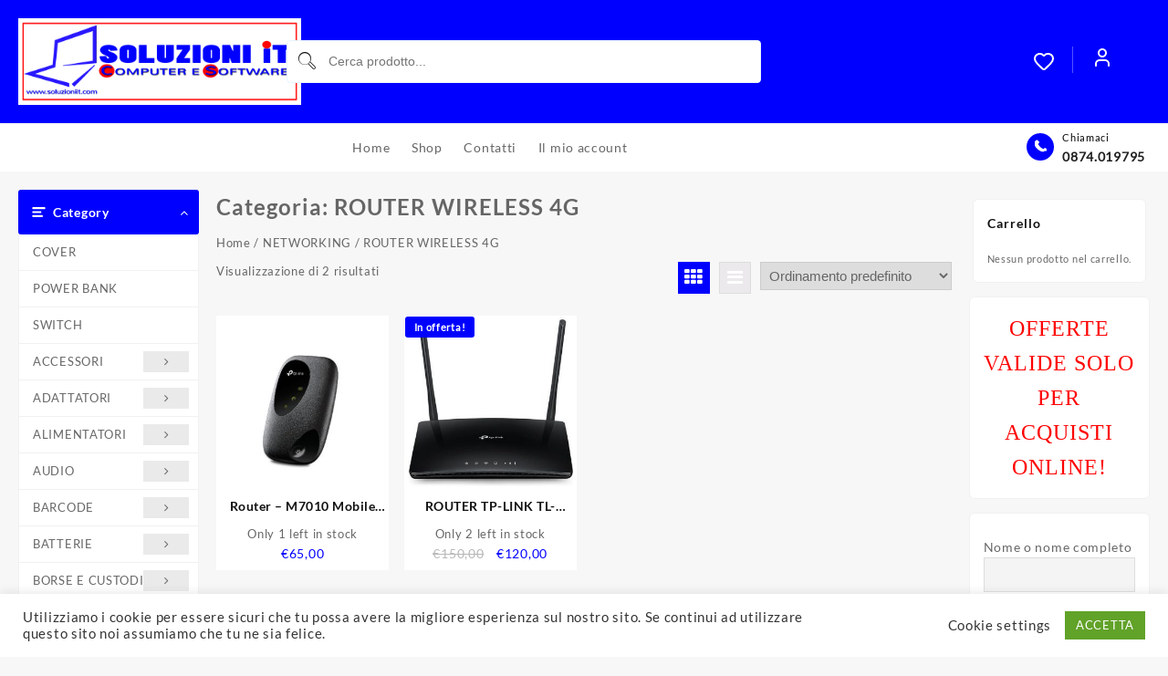

--- FILE ---
content_type: text/html; charset=UTF-8
request_url: https://soluzioniitshop.it/categoria-prodotto/networking/router-wireless-4g
body_size: 39383
content:
<!DOCTYPE html>
<html lang="it-IT">
<head>
	<meta charset="UTF-8">
	<meta name="viewport" content="width=device-width, initial-scale=1">
	<meta name="theme-color" content="#fff" />
	<link rel="profile" href="http://gmpg.org/xfn/11">
						<script>document.documentElement.className = document.documentElement.className + ' yes-js js_active js'</script>
			<meta name='robots' content='index, follow, max-image-preview:large, max-snippet:-1, max-video-preview:-1' />

	<!-- This site is optimized with the Yoast SEO plugin v26.7 - https://yoast.com/wordpress/plugins/seo/ -->
	<title>ROUTER WIRELESS 4G Archivi - Soluzioni IT SHOP</title>
	<link rel="canonical" href="https://soluzioniitshop.it/categoria-prodotto/networking/router-wireless-4g" />
	<meta property="og:locale" content="it_IT" />
	<meta property="og:type" content="article" />
	<meta property="og:title" content="ROUTER WIRELESS 4G Archivi - Soluzioni IT SHOP" />
	<meta property="og:url" content="https://soluzioniitshop.it/categoria-prodotto/networking/router-wireless-4g" />
	<meta property="og:site_name" content="Soluzioni IT SHOP" />
	<meta name="twitter:card" content="summary_large_image" />
	<script type="application/ld+json" class="yoast-schema-graph">{"@context":"https://schema.org","@graph":[{"@type":"CollectionPage","@id":"https://soluzioniitshop.it/categoria-prodotto/networking/router-wireless-4g","url":"https://soluzioniitshop.it/categoria-prodotto/networking/router-wireless-4g","name":"ROUTER WIRELESS 4G Archivi - Soluzioni IT SHOP","isPartOf":{"@id":"https://soluzioniitshop.it/#website"},"primaryImageOfPage":{"@id":"https://soluzioniitshop.it/categoria-prodotto/networking/router-wireless-4g#primaryimage"},"image":{"@id":"https://soluzioniitshop.it/categoria-prodotto/networking/router-wireless-4g#primaryimage"},"thumbnailUrl":"https://soluzioniitshop.it/wp-content/uploads/2023/10/5864-000-5988.jpg","breadcrumb":{"@id":"https://soluzioniitshop.it/categoria-prodotto/networking/router-wireless-4g#breadcrumb"},"inLanguage":"it-IT"},{"@type":"ImageObject","inLanguage":"it-IT","@id":"https://soluzioniitshop.it/categoria-prodotto/networking/router-wireless-4g#primaryimage","url":"https://soluzioniitshop.it/wp-content/uploads/2023/10/5864-000-5988.jpg","contentUrl":"https://soluzioniitshop.it/wp-content/uploads/2023/10/5864-000-5988.jpg","width":600,"height":600},{"@type":"BreadcrumbList","@id":"https://soluzioniitshop.it/categoria-prodotto/networking/router-wireless-4g#breadcrumb","itemListElement":[{"@type":"ListItem","position":1,"name":"Home","item":"https://soluzioniitshop.it/"},{"@type":"ListItem","position":2,"name":"NETWORKING","item":"https://soluzioniitshop.it/categoria-prodotto/networking"},{"@type":"ListItem","position":3,"name":"ROUTER WIRELESS 4G"}]},{"@type":"WebSite","@id":"https://soluzioniitshop.it/#website","url":"https://soluzioniitshop.it/","name":"Soluzioni IT Shop","description":"Soluzioni IT SHOP","publisher":{"@id":"https://soluzioniitshop.it/#organization"},"potentialAction":[{"@type":"SearchAction","target":{"@type":"EntryPoint","urlTemplate":"https://soluzioniitshop.it/?s={search_term_string}"},"query-input":{"@type":"PropertyValueSpecification","valueRequired":true,"valueName":"search_term_string"}}],"inLanguage":"it-IT"},{"@type":"Organization","@id":"https://soluzioniitshop.it/#organization","name":"SOLUZIONI IT","url":"https://soluzioniitshop.it/","logo":{"@type":"ImageObject","inLanguage":"it-IT","@id":"https://soluzioniitshop.it/#/schema/logo/image/","url":"https://i0.wp.com/soluzioniitshop.it/wp-content/uploads/2020/12/cropped-logo-definitivo.png?fit=183%2C136&ssl=1","contentUrl":"https://i0.wp.com/soluzioniitshop.it/wp-content/uploads/2020/12/cropped-logo-definitivo.png?fit=183%2C136&ssl=1","width":183,"height":136,"caption":"SOLUZIONI IT"},"image":{"@id":"https://soluzioniitshop.it/#/schema/logo/image/"}}]}</script>
	<!-- / Yoast SEO plugin. -->


<link rel='dns-prefetch' href='//www.googletagmanager.com' />
<link rel="alternate" type="application/rss+xml" title="Soluzioni IT SHOP &raquo; Feed" href="https://soluzioniitshop.it/feed" />
<link rel="alternate" type="application/rss+xml" title="Soluzioni IT SHOP &raquo; Feed dei commenti" href="https://soluzioniitshop.it/comments/feed" />
<link rel="alternate" type="application/rss+xml" title="Feed Soluzioni IT SHOP &raquo; ROUTER WIRELESS 4G Categoria" href="https://soluzioniitshop.it/categoria-prodotto/networking/router-wireless-4g/feed" />
<style id='wp-img-auto-sizes-contain-inline-css' type='text/css'>
img:is([sizes=auto i],[sizes^="auto," i]){contain-intrinsic-size:3000px 1500px}
/*# sourceURL=wp-img-auto-sizes-contain-inline-css */
</style>
<style id='wp-emoji-styles-inline-css' type='text/css'>

	img.wp-smiley, img.emoji {
		display: inline !important;
		border: none !important;
		box-shadow: none !important;
		height: 1em !important;
		width: 1em !important;
		margin: 0 0.07em !important;
		vertical-align: -0.1em !important;
		background: none !important;
		padding: 0 !important;
	}
/*# sourceURL=wp-emoji-styles-inline-css */
</style>
<link rel='stylesheet' id='wp-block-library-css' href='https://soluzioniitshop.it/wp-includes/css/dist/block-library/style.min.css?ver=6.9' type='text/css' media='all' />
<style id='wp-block-library-theme-inline-css' type='text/css'>
.wp-block-audio :where(figcaption){color:#555;font-size:13px;text-align:center}.is-dark-theme .wp-block-audio :where(figcaption){color:#ffffffa6}.wp-block-audio{margin:0 0 1em}.wp-block-code{border:1px solid #ccc;border-radius:4px;font-family:Menlo,Consolas,monaco,monospace;padding:.8em 1em}.wp-block-embed :where(figcaption){color:#555;font-size:13px;text-align:center}.is-dark-theme .wp-block-embed :where(figcaption){color:#ffffffa6}.wp-block-embed{margin:0 0 1em}.blocks-gallery-caption{color:#555;font-size:13px;text-align:center}.is-dark-theme .blocks-gallery-caption{color:#ffffffa6}:root :where(.wp-block-image figcaption){color:#555;font-size:13px;text-align:center}.is-dark-theme :root :where(.wp-block-image figcaption){color:#ffffffa6}.wp-block-image{margin:0 0 1em}.wp-block-pullquote{border-bottom:4px solid;border-top:4px solid;color:currentColor;margin-bottom:1.75em}.wp-block-pullquote :where(cite),.wp-block-pullquote :where(footer),.wp-block-pullquote__citation{color:currentColor;font-size:.8125em;font-style:normal;text-transform:uppercase}.wp-block-quote{border-left:.25em solid;margin:0 0 1.75em;padding-left:1em}.wp-block-quote cite,.wp-block-quote footer{color:currentColor;font-size:.8125em;font-style:normal;position:relative}.wp-block-quote:where(.has-text-align-right){border-left:none;border-right:.25em solid;padding-left:0;padding-right:1em}.wp-block-quote:where(.has-text-align-center){border:none;padding-left:0}.wp-block-quote.is-large,.wp-block-quote.is-style-large,.wp-block-quote:where(.is-style-plain){border:none}.wp-block-search .wp-block-search__label{font-weight:700}.wp-block-search__button{border:1px solid #ccc;padding:.375em .625em}:where(.wp-block-group.has-background){padding:1.25em 2.375em}.wp-block-separator.has-css-opacity{opacity:.4}.wp-block-separator{border:none;border-bottom:2px solid;margin-left:auto;margin-right:auto}.wp-block-separator.has-alpha-channel-opacity{opacity:1}.wp-block-separator:not(.is-style-wide):not(.is-style-dots){width:100px}.wp-block-separator.has-background:not(.is-style-dots){border-bottom:none;height:1px}.wp-block-separator.has-background:not(.is-style-wide):not(.is-style-dots){height:2px}.wp-block-table{margin:0 0 1em}.wp-block-table td,.wp-block-table th{word-break:normal}.wp-block-table :where(figcaption){color:#555;font-size:13px;text-align:center}.is-dark-theme .wp-block-table :where(figcaption){color:#ffffffa6}.wp-block-video :where(figcaption){color:#555;font-size:13px;text-align:center}.is-dark-theme .wp-block-video :where(figcaption){color:#ffffffa6}.wp-block-video{margin:0 0 1em}:root :where(.wp-block-template-part.has-background){margin-bottom:0;margin-top:0;padding:1.25em 2.375em}
/*# sourceURL=/wp-includes/css/dist/block-library/theme.min.css */
</style>
<link rel='stylesheet' id='th-advance-product-search-frontend-style-css' href='https://soluzioniitshop.it/wp-content/plugins/th-advance-product-search/build/style-th-advance-product-search.css?ver=1750179843' type='text/css' media='all' />
<link rel='stylesheet' id='jquery-selectBox-css' href='https://soluzioniitshop.it/wp-content/plugins/yith-woocommerce-wishlist/assets/css/jquery.selectBox.css?ver=1.2.0' type='text/css' media='all' />
<link rel='stylesheet' id='woocommerce_prettyPhoto_css-css' href='//soluzioniitshop.it/wp-content/plugins/woocommerce/assets/css/prettyPhoto.css?ver=3.1.6' type='text/css' media='all' />
<link rel='stylesheet' id='yith-wcwl-main-css' href='https://soluzioniitshop.it/wp-content/plugins/yith-woocommerce-wishlist/assets/css/style.css?ver=4.11.0' type='text/css' media='all' />
<style id='yith-wcwl-main-inline-css' type='text/css'>
 :root { --rounded-corners-radius: 16px; --add-to-cart-rounded-corners-radius: 16px; --color-headers-background: #F4F4F4; --feedback-duration: 3s } 
 :root { --rounded-corners-radius: 16px; --add-to-cart-rounded-corners-radius: 16px; --color-headers-background: #F4F4F4; --feedback-duration: 3s } 
/*# sourceURL=yith-wcwl-main-inline-css */
</style>
<link rel='stylesheet' id='thaps-th-icon-css-css' href='https://soluzioniitshop.it/wp-content/plugins/th-advance-product-search/th-icon/style.css?ver=6.9' type='text/css' media='all' />
<link rel='stylesheet' id='swiper-css' href='https://soluzioniitshop.it/wp-content/plugins/elementor/assets/lib/swiper/v8/css/swiper.min.css?ver=8.4.5' type='text/css' media='all' />
<link rel='stylesheet' id='getbowtied-products-slider-styles-css' href='https://soluzioniitshop.it/wp-content/plugins/product-blocks-for-woocommerce/includes/gbt-blocks/products_slider/assets/css/frontend/style.min.css?ver=1741021433' type='text/css' media='all' />
<link rel='stylesheet' id='getbowtied-categories-grid-styles-css' href='https://soluzioniitshop.it/wp-content/plugins/product-blocks-for-woocommerce/includes/gbt-blocks/categories_grid/assets/css/frontend/style.min.css?ver=1741021433' type='text/css' media='all' />
<link rel='stylesheet' id='getbowtied-products-carousel-styles-css' href='https://soluzioniitshop.it/wp-content/plugins/product-blocks-for-woocommerce/includes/gbt-blocks/products_carousel/assets/css/frontend/style.min.css?ver=1741021433' type='text/css' media='all' />
<link rel='stylesheet' id='getbowtied-scattered-product-list-styles-css' href='https://soluzioniitshop.it/wp-content/plugins/product-blocks-for-woocommerce/includes/gbt-blocks/scattered_product_list/assets/css/frontend/style.min.css?ver=1741021433' type='text/css' media='all' />
<link rel='stylesheet' id='getbowtied-lookbook-reveal-styles-css' href='https://soluzioniitshop.it/wp-content/plugins/product-blocks-for-woocommerce/includes/gbt-blocks/lookbook_reveal/assets/css/frontend/style.min.css?ver=1741021433' type='text/css' media='all' />
<link rel='stylesheet' id='getbowtied-lookbook-shop-by-outfit-styles-css' href='https://soluzioniitshop.it/wp-content/plugins/product-blocks-for-woocommerce/includes/gbt-blocks/lookbook_shop_by_outfit/assets/css/frontend/style.min.css?ver=1741021433' type='text/css' media='all' />
<style id='global-styles-inline-css' type='text/css'>
:root{--wp--preset--aspect-ratio--square: 1;--wp--preset--aspect-ratio--4-3: 4/3;--wp--preset--aspect-ratio--3-4: 3/4;--wp--preset--aspect-ratio--3-2: 3/2;--wp--preset--aspect-ratio--2-3: 2/3;--wp--preset--aspect-ratio--16-9: 16/9;--wp--preset--aspect-ratio--9-16: 9/16;--wp--preset--color--black: #000000;--wp--preset--color--cyan-bluish-gray: #abb8c3;--wp--preset--color--white: #ffffff;--wp--preset--color--pale-pink: #f78da7;--wp--preset--color--vivid-red: #cf2e2e;--wp--preset--color--luminous-vivid-orange: #ff6900;--wp--preset--color--luminous-vivid-amber: #fcb900;--wp--preset--color--light-green-cyan: #7bdcb5;--wp--preset--color--vivid-green-cyan: #00d084;--wp--preset--color--pale-cyan-blue: #8ed1fc;--wp--preset--color--vivid-cyan-blue: #0693e3;--wp--preset--color--vivid-purple: #9b51e0;--wp--preset--gradient--vivid-cyan-blue-to-vivid-purple: linear-gradient(135deg,rgb(6,147,227) 0%,rgb(155,81,224) 100%);--wp--preset--gradient--light-green-cyan-to-vivid-green-cyan: linear-gradient(135deg,rgb(122,220,180) 0%,rgb(0,208,130) 100%);--wp--preset--gradient--luminous-vivid-amber-to-luminous-vivid-orange: linear-gradient(135deg,rgb(252,185,0) 0%,rgb(255,105,0) 100%);--wp--preset--gradient--luminous-vivid-orange-to-vivid-red: linear-gradient(135deg,rgb(255,105,0) 0%,rgb(207,46,46) 100%);--wp--preset--gradient--very-light-gray-to-cyan-bluish-gray: linear-gradient(135deg,rgb(238,238,238) 0%,rgb(169,184,195) 100%);--wp--preset--gradient--cool-to-warm-spectrum: linear-gradient(135deg,rgb(74,234,220) 0%,rgb(151,120,209) 20%,rgb(207,42,186) 40%,rgb(238,44,130) 60%,rgb(251,105,98) 80%,rgb(254,248,76) 100%);--wp--preset--gradient--blush-light-purple: linear-gradient(135deg,rgb(255,206,236) 0%,rgb(152,150,240) 100%);--wp--preset--gradient--blush-bordeaux: linear-gradient(135deg,rgb(254,205,165) 0%,rgb(254,45,45) 50%,rgb(107,0,62) 100%);--wp--preset--gradient--luminous-dusk: linear-gradient(135deg,rgb(255,203,112) 0%,rgb(199,81,192) 50%,rgb(65,88,208) 100%);--wp--preset--gradient--pale-ocean: linear-gradient(135deg,rgb(255,245,203) 0%,rgb(182,227,212) 50%,rgb(51,167,181) 100%);--wp--preset--gradient--electric-grass: linear-gradient(135deg,rgb(202,248,128) 0%,rgb(113,206,126) 100%);--wp--preset--gradient--midnight: linear-gradient(135deg,rgb(2,3,129) 0%,rgb(40,116,252) 100%);--wp--preset--font-size--small: 13px;--wp--preset--font-size--medium: 20px;--wp--preset--font-size--large: 36px;--wp--preset--font-size--x-large: 42px;--wp--preset--spacing--20: 0.44rem;--wp--preset--spacing--30: 0.67rem;--wp--preset--spacing--40: 1rem;--wp--preset--spacing--50: 1.5rem;--wp--preset--spacing--60: 2.25rem;--wp--preset--spacing--70: 3.38rem;--wp--preset--spacing--80: 5.06rem;--wp--preset--shadow--natural: 6px 6px 9px rgba(0, 0, 0, 0.2);--wp--preset--shadow--deep: 12px 12px 50px rgba(0, 0, 0, 0.4);--wp--preset--shadow--sharp: 6px 6px 0px rgba(0, 0, 0, 0.2);--wp--preset--shadow--outlined: 6px 6px 0px -3px rgb(255, 255, 255), 6px 6px rgb(0, 0, 0);--wp--preset--shadow--crisp: 6px 6px 0px rgb(0, 0, 0);}:root { --wp--style--global--content-size: 800px;--wp--style--global--wide-size: 1300px; }:where(body) { margin: 0; }.wp-site-blocks > .alignleft { float: left; margin-right: 2em; }.wp-site-blocks > .alignright { float: right; margin-left: 2em; }.wp-site-blocks > .aligncenter { justify-content: center; margin-left: auto; margin-right: auto; }:where(.wp-site-blocks) > * { margin-block-start: 24px; margin-block-end: 0; }:where(.wp-site-blocks) > :first-child { margin-block-start: 0; }:where(.wp-site-blocks) > :last-child { margin-block-end: 0; }:root { --wp--style--block-gap: 24px; }:root :where(.is-layout-flow) > :first-child{margin-block-start: 0;}:root :where(.is-layout-flow) > :last-child{margin-block-end: 0;}:root :where(.is-layout-flow) > *{margin-block-start: 24px;margin-block-end: 0;}:root :where(.is-layout-constrained) > :first-child{margin-block-start: 0;}:root :where(.is-layout-constrained) > :last-child{margin-block-end: 0;}:root :where(.is-layout-constrained) > *{margin-block-start: 24px;margin-block-end: 0;}:root :where(.is-layout-flex){gap: 24px;}:root :where(.is-layout-grid){gap: 24px;}.is-layout-flow > .alignleft{float: left;margin-inline-start: 0;margin-inline-end: 2em;}.is-layout-flow > .alignright{float: right;margin-inline-start: 2em;margin-inline-end: 0;}.is-layout-flow > .aligncenter{margin-left: auto !important;margin-right: auto !important;}.is-layout-constrained > .alignleft{float: left;margin-inline-start: 0;margin-inline-end: 2em;}.is-layout-constrained > .alignright{float: right;margin-inline-start: 2em;margin-inline-end: 0;}.is-layout-constrained > .aligncenter{margin-left: auto !important;margin-right: auto !important;}.is-layout-constrained > :where(:not(.alignleft):not(.alignright):not(.alignfull)){max-width: var(--wp--style--global--content-size);margin-left: auto !important;margin-right: auto !important;}.is-layout-constrained > .alignwide{max-width: var(--wp--style--global--wide-size);}body .is-layout-flex{display: flex;}.is-layout-flex{flex-wrap: wrap;align-items: center;}.is-layout-flex > :is(*, div){margin: 0;}body .is-layout-grid{display: grid;}.is-layout-grid > :is(*, div){margin: 0;}body{padding-top: 0px;padding-right: 0px;padding-bottom: 0px;padding-left: 0px;}a:where(:not(.wp-element-button)){text-decoration: none;}:root :where(.wp-element-button, .wp-block-button__link){background-color: #32373c;border-width: 0;color: #fff;font-family: inherit;font-size: inherit;font-style: inherit;font-weight: inherit;letter-spacing: inherit;line-height: inherit;padding-top: calc(0.667em + 2px);padding-right: calc(1.333em + 2px);padding-bottom: calc(0.667em + 2px);padding-left: calc(1.333em + 2px);text-decoration: none;text-transform: inherit;}.has-black-color{color: var(--wp--preset--color--black) !important;}.has-cyan-bluish-gray-color{color: var(--wp--preset--color--cyan-bluish-gray) !important;}.has-white-color{color: var(--wp--preset--color--white) !important;}.has-pale-pink-color{color: var(--wp--preset--color--pale-pink) !important;}.has-vivid-red-color{color: var(--wp--preset--color--vivid-red) !important;}.has-luminous-vivid-orange-color{color: var(--wp--preset--color--luminous-vivid-orange) !important;}.has-luminous-vivid-amber-color{color: var(--wp--preset--color--luminous-vivid-amber) !important;}.has-light-green-cyan-color{color: var(--wp--preset--color--light-green-cyan) !important;}.has-vivid-green-cyan-color{color: var(--wp--preset--color--vivid-green-cyan) !important;}.has-pale-cyan-blue-color{color: var(--wp--preset--color--pale-cyan-blue) !important;}.has-vivid-cyan-blue-color{color: var(--wp--preset--color--vivid-cyan-blue) !important;}.has-vivid-purple-color{color: var(--wp--preset--color--vivid-purple) !important;}.has-black-background-color{background-color: var(--wp--preset--color--black) !important;}.has-cyan-bluish-gray-background-color{background-color: var(--wp--preset--color--cyan-bluish-gray) !important;}.has-white-background-color{background-color: var(--wp--preset--color--white) !important;}.has-pale-pink-background-color{background-color: var(--wp--preset--color--pale-pink) !important;}.has-vivid-red-background-color{background-color: var(--wp--preset--color--vivid-red) !important;}.has-luminous-vivid-orange-background-color{background-color: var(--wp--preset--color--luminous-vivid-orange) !important;}.has-luminous-vivid-amber-background-color{background-color: var(--wp--preset--color--luminous-vivid-amber) !important;}.has-light-green-cyan-background-color{background-color: var(--wp--preset--color--light-green-cyan) !important;}.has-vivid-green-cyan-background-color{background-color: var(--wp--preset--color--vivid-green-cyan) !important;}.has-pale-cyan-blue-background-color{background-color: var(--wp--preset--color--pale-cyan-blue) !important;}.has-vivid-cyan-blue-background-color{background-color: var(--wp--preset--color--vivid-cyan-blue) !important;}.has-vivid-purple-background-color{background-color: var(--wp--preset--color--vivid-purple) !important;}.has-black-border-color{border-color: var(--wp--preset--color--black) !important;}.has-cyan-bluish-gray-border-color{border-color: var(--wp--preset--color--cyan-bluish-gray) !important;}.has-white-border-color{border-color: var(--wp--preset--color--white) !important;}.has-pale-pink-border-color{border-color: var(--wp--preset--color--pale-pink) !important;}.has-vivid-red-border-color{border-color: var(--wp--preset--color--vivid-red) !important;}.has-luminous-vivid-orange-border-color{border-color: var(--wp--preset--color--luminous-vivid-orange) !important;}.has-luminous-vivid-amber-border-color{border-color: var(--wp--preset--color--luminous-vivid-amber) !important;}.has-light-green-cyan-border-color{border-color: var(--wp--preset--color--light-green-cyan) !important;}.has-vivid-green-cyan-border-color{border-color: var(--wp--preset--color--vivid-green-cyan) !important;}.has-pale-cyan-blue-border-color{border-color: var(--wp--preset--color--pale-cyan-blue) !important;}.has-vivid-cyan-blue-border-color{border-color: var(--wp--preset--color--vivid-cyan-blue) !important;}.has-vivid-purple-border-color{border-color: var(--wp--preset--color--vivid-purple) !important;}.has-vivid-cyan-blue-to-vivid-purple-gradient-background{background: var(--wp--preset--gradient--vivid-cyan-blue-to-vivid-purple) !important;}.has-light-green-cyan-to-vivid-green-cyan-gradient-background{background: var(--wp--preset--gradient--light-green-cyan-to-vivid-green-cyan) !important;}.has-luminous-vivid-amber-to-luminous-vivid-orange-gradient-background{background: var(--wp--preset--gradient--luminous-vivid-amber-to-luminous-vivid-orange) !important;}.has-luminous-vivid-orange-to-vivid-red-gradient-background{background: var(--wp--preset--gradient--luminous-vivid-orange-to-vivid-red) !important;}.has-very-light-gray-to-cyan-bluish-gray-gradient-background{background: var(--wp--preset--gradient--very-light-gray-to-cyan-bluish-gray) !important;}.has-cool-to-warm-spectrum-gradient-background{background: var(--wp--preset--gradient--cool-to-warm-spectrum) !important;}.has-blush-light-purple-gradient-background{background: var(--wp--preset--gradient--blush-light-purple) !important;}.has-blush-bordeaux-gradient-background{background: var(--wp--preset--gradient--blush-bordeaux) !important;}.has-luminous-dusk-gradient-background{background: var(--wp--preset--gradient--luminous-dusk) !important;}.has-pale-ocean-gradient-background{background: var(--wp--preset--gradient--pale-ocean) !important;}.has-electric-grass-gradient-background{background: var(--wp--preset--gradient--electric-grass) !important;}.has-midnight-gradient-background{background: var(--wp--preset--gradient--midnight) !important;}.has-small-font-size{font-size: var(--wp--preset--font-size--small) !important;}.has-medium-font-size{font-size: var(--wp--preset--font-size--medium) !important;}.has-large-font-size{font-size: var(--wp--preset--font-size--large) !important;}.has-x-large-font-size{font-size: var(--wp--preset--font-size--x-large) !important;}
:root :where(.wp-block-pullquote){font-size: 1.5em;line-height: 1.6;}
/*# sourceURL=global-styles-inline-css */
</style>
<link rel='stylesheet' id='cookie-law-info-css' href='https://soluzioniitshop.it/wp-content/plugins/cookie-law-info/legacy/public/css/cookie-law-info-public.css?ver=3.3.9.1' type='text/css' media='all' />
<link rel='stylesheet' id='cookie-law-info-gdpr-css' href='https://soluzioniitshop.it/wp-content/plugins/cookie-law-info/legacy/public/css/cookie-law-info-gdpr.css?ver=3.3.9.1' type='text/css' media='all' />
<link rel='stylesheet' id='woocommerce-layout-css' href='https://soluzioniitshop.it/wp-content/plugins/woocommerce/assets/css/woocommerce-layout.css?ver=10.4.3' type='text/css' media='all' />
<link rel='stylesheet' id='woocommerce-smallscreen-css' href='https://soluzioniitshop.it/wp-content/plugins/woocommerce/assets/css/woocommerce-smallscreen.css?ver=10.4.3' type='text/css' media='only screen and (max-width: 768px)' />
<link rel='stylesheet' id='woocommerce-general-css' href='https://soluzioniitshop.it/wp-content/plugins/woocommerce/assets/css/woocommerce.css?ver=10.4.3' type='text/css' media='all' />
<style id='woocommerce-inline-inline-css' type='text/css'>
.woocommerce form .form-row .required { visibility: visible; }
/*# sourceURL=woocommerce-inline-inline-css */
</style>
<link rel='stylesheet' id='wppb-front-css' href='https://soluzioniitshop.it/wp-content/plugins/wp-popup-builder/css/fstyle.css?ver=6.9' type='text/css' media='all' />
<link rel='stylesheet' id='dashicons-css' href='https://soluzioniitshop.it/wp-includes/css/dashicons.min.css?ver=6.9' type='text/css' media='all' />
<style id='dashicons-inline-css' type='text/css'>
[data-font="Dashicons"]:before {font-family: 'Dashicons' !important;content: attr(data-icon) !important;speak: none !important;font-weight: normal !important;font-variant: normal !important;text-transform: none !important;line-height: 1 !important;font-style: normal !important;-webkit-font-smoothing: antialiased !important;-moz-osx-font-smoothing: grayscale !important;}
/*# sourceURL=dashicons-inline-css */
</style>
<link rel='stylesheet' id='font-awesome-css' href='https://soluzioniitshop.it/wp-content/plugins/elementor/assets/lib/font-awesome/css/font-awesome.min.css?ver=4.7.0' type='text/css' media='all' />
<style id='font-awesome-inline-css' type='text/css'>
[data-font="FontAwesome"]:before {font-family: 'FontAwesome' !important;content: attr(data-icon) !important;speak: none !important;font-weight: normal !important;font-variant: normal !important;text-transform: none !important;line-height: 1 !important;font-style: normal !important;-webkit-font-smoothing: antialiased !important;-moz-osx-font-smoothing: grayscale !important;}
/*# sourceURL=font-awesome-inline-css */
</style>
<link rel='stylesheet' id='th-icon-css' href='https://soluzioniitshop.it/wp-content/themes/top-store//third-party/fonts/th-icon/style.css?ver=1.6.7' type='text/css' media='all' />
<link rel='stylesheet' id='animate-css' href='https://soluzioniitshop.it/wp-content/themes/top-store//css/animate.css?ver=1.6.7' type='text/css' media='all' />
<link rel='stylesheet' id='top-store-menu-css' href='https://soluzioniitshop.it/wp-content/themes/top-store//css/top-store-menu.css?ver=1.6.7' type='text/css' media='all' />
<link rel='stylesheet' id='top-store-style-css' href='https://soluzioniitshop.it/wp-content/themes/top-store/style.css?ver=1.6.7' type='text/css' media='all' />
<style id='top-store-style-inline-css' type='text/css'>
@media (min-width: 769px){.thunk-logo img,.sticky-header .logo-content img{
    max-width: 310px;
  }}@media (max-width: 768px){.thunk-logo img,.sticky-header .logo-content img{
    max-width: 225px;
  }}@media (max-width: 550px){.thunk-logo img,.sticky-header .logo-content img{
    max-width: 225px;
  }}.top-header,body.top-store-dark .top-header{border-bottom-color:#fff}@media (min-width: 769px){.top-header .top-header-bar{
    line-height: 20px;
  }}@media (max-width: 768px){.top-header .top-header-bar{
    line-height: 35px;
  }}@media (max-width: 550px){.top-header .top-header-bar{
    line-height: 35px;
  }}@media (min-width: 769px){.top-header{
    border-bottom-width: 0px;
  }}@media (max-width: 768px){.top-header{
    border-bottom-width: 0px;
  }}@media (max-width: 550px){.top-header{
    border-bottom-width: 0px;
  }}.top-footer,body.top-store-dark .top-footer{border-bottom-color:#f1f1f1}.below-footer,body.top-store-dark .below-footer{border-top-color:#fff}.top-store-light a:hover, .top-store-menu li a:hover, .top-store-menu .current-menu-item a,.sticky-header-col2 .top-store-menu li a:hover,.woocommerce .thunk-woo-product-list .price,.thunk-product-hover .th-button.add_to_cart_button, .woocommerce ul.products .thunk-product-hover .add_to_cart_button,.woocommerce ul.products li.product .product_type_variable, .woocommerce ul.products li.product a.button.product_type_grouped,.thunk-compare .compare-button a:hover, .thunk-product-hover .th-button.add_to_cart_button:hover, .woocommerce ul.products .thunk-product-hover .add_to_cart_button :hover, .woocommerce .thunk-product-hover a.th-button:hover,.thunk-product .yith-wcwl-wishlistexistsbrowse.show:before, .thunk-product .yith-wcwl-wishlistaddedbrowse.show:before,.woocommerce ul.products li.product.thunk-woo-product-list .price,.summary .yith-wcwl-add-to-wishlist.show .add_to_wishlist::before, .summary .yith-wcwl-add-to-wishlist .yith-wcwl-wishlistaddedbrowse.show a::before, .summary .yith-wcwl-add-to-wishlist .yith-wcwl-wishlistexistsbrowse.show a::before,.woocommerce .entry-summary a.compare.button.added:before,.header-icon a:hover,.thunk-related-links .nav-links a:hover,.woocommerce .thunk-list-view ul.products li.product.thunk-woo-product-list .price,.woocommerce .woocommerce-error .button, .woocommerce .woocommerce-info .button, .woocommerce .woocommerce-message .button,.thunk-wishlist a:hover, .thunk-compare a:hover,.thunk-quik a:hover,.woocommerce ul.cart_list li .woocommerce-Price-amount, .woocommerce ul.product_list_widget li .woocommerce-Price-amount,.top-store-load-more button,.page-contact .leadform-show-form label,.thunk-contact-col .fa,
  .woocommerce .thunk-product-hover a.th-button:hover:after,ul.products .thunk-product-hover .add_to_cart_button:hover, 
.woocommerce .thunk-product-hover a.th-button:hover, 
.woocommerce ul.products li.product .product_type_variable:hover, 
.woocommerce ul.products li.product a.button.product_type_grouped:hover, 
.woocommerce .thunk-product-hover a.th-button:hover, 
.woocommerce ul.products li.product .add_to_cart_button:hover, 
.woocommerce .added_to_cart.wc-forward:hover,
ul.products .thunk-product-hover .add_to_cart_button:hover:after, 
.woocommerce .thunk-product-hover a.th-button:hover:after, 
.woocommerce ul.products li.product .product_type_variable:hover:after, 
.woocommerce ul.products li.product a.button.product_type_grouped:hover:after, 
.woocommerce .thunk-product-hover a.th-button:hover:after, 
.woocommerce ul.products li.product .add_to_cart_button:hover:after, 
.woocommerce .added_to_cart.wc-forward:hover:after,.summary .yith-wcwl-add-to-wishlist .add_to_wishlist:hover:before, .summary .yith-wcwl-add-to-wishlist .yith-wcwl-wishlistaddedbrowse a::before, .summary .yith-wcwl-add-to-wishlist .yith-wcwl-wishlistexistsbrowse a::before,.th-hlight-icon,.ribbon-btn:hover,.thunk-product .yith-wcwl-wishlistexistsbrowse:before,.woocommerce .entry-summary a.compare.button:hover:before,.th-slide-button,.th-slide-button:after,.sider.overcenter .sider-inner ul.top-store-menu li a:hover,.reply a,.single-product .product_meta a,.woosw-btn:hover:before,.woosw-added:before,.wooscp-btn:hover:before,#top-store-mobile-bar .count-item, a.th-product-compare-btn.button.btn_type.th-added-compare:before,.thunk-product-list-section .thunk-list .thunk-product-content .woocommerce-LoopProduct-title:hover{color:#0000ff} 
    
    .thunk-icon-market .cart-icon .taiowc-icon:hover,.woocommerce .entry-summary .th-product-compare-btn.btn_type.th-added-compare, .woocommerce .entry-summary a.th-product-compare-btn:before,.thunk-icon-market .cart-icon .taiowcp-icon:hover{color:#0000ff;}
   .thunk-icon-market .cart-icon .taiowc-cart-item:hover,.thunk-icon-market .cart-icon .taiowcp-cart-item:hover{color:#0000ff;}
 .toggle-cat-wrap,#search-button,.thunk-icon .cart-icon,.single_add_to_cart_button.button.alt, .woocommerce #respond input#submit.alt, .woocommerce a.button.alt, .woocommerce button.button.alt, .woocommerce input.button.alt, .woocommerce #respond input#submit, .woocommerce button.button, .woocommerce input.button,.cat-list a:after,.tagcloud a:hover, .thunk-tags-wrapper a:hover,.btn-main-header,.page-contact .leadform-show-form input[type='submit'],.woocommerce .widget_price_filter .top-store-widget-content .ui-slider .ui-slider-range,
.woocommerce .widget_price_filter .top-store-widget-content .ui-slider .ui-slider-handle,.entry-content form.post-password-form input[type='submit'],#top-store-mobile-bar a,
.header-support-icon,
.count-item,.nav-links .page-numbers.current, .nav-links .page-numbers:hover,.woocommerce .thunk-woo-product-list span.onsale,.top-store-site section.thunk-ribbon-section .content-wrap:before,.woocommerce .return-to-shop a.button,.widget_product_search [type='submit']:hover,.comment-form .form-submit [type='submit'],.top-store-slide-post .owl-nav button.owl-prev:hover, .top-store-slide-post .owl-nav button.owl-next:hover,body.top-store-dark .top-store-slide-post .owl-nav button.owl-prev:hover, body.top-store-dark .top-store-slide-post .owl-nav button.owl-next:hover{background:#0000ff}
  .open-cart p.buttons a:hover,
  .woocommerce #respond input#submit.alt:hover, .woocommerce a.button.alt:hover, .woocommerce button.button.alt:hover, .woocommerce input.button.alt:hover, .woocommerce #respond input#submit:hover, .woocommerce button.button:hover, .woocommerce input.button:hover,.thunk-slide .owl-nav button.owl-prev:hover, .thunk-slide .owl-nav button.owl-next:hover,.thunk-list-grid-switcher a.selected, .thunk-list-grid-switcher a:hover,.woocommerce .woocommerce-error .button:hover, .woocommerce .woocommerce-info .button:hover, .woocommerce .woocommerce-message .button:hover,#searchform [type='submit']:hover,article.thunk-post-article .thunk-readmore.button,.top-store-load-more button:hover,.woocommerce nav.woocommerce-pagination ul li a:focus, .woocommerce nav.woocommerce-pagination ul li a:hover, .woocommerce nav.woocommerce-pagination ul li span.current,.thunk-top2-slide.owl-carousel .owl-nav button:hover,.product-slide-widget .owl-carousel .owl-nav button:hover, .thunk-slide.thunk-brand .owl-nav button:hover,.th-testimonial .owl-carousel .owl-nav button.owl-prev:hover,.th-testimonial .owl-carousel .owl-nav button.owl-next:hover,body.top-store-dark .thunk-slide .owl-nav button.owl-prev:hover,body.top-store-dark .thunk-slide .owl-nav button.owl-next:hover{background-color:#0000ff;} 
  .thunk-product-hover .th-button.add_to_cart_button, .woocommerce ul.products .thunk-product-hover .add_to_cart_button,.woocommerce ul.products li.product .product_type_variable, .woocommerce ul.products li.product a.button.product_type_grouped,.open-cart p.buttons a:hover,.top-store-slide-post .owl-nav button.owl-prev:hover, .top-store-slide-post .owl-nav button.owl-next:hover,body .woocommerce-tabs .tabs li a::before,.thunk-list-grid-switcher a.selected, .thunk-list-grid-switcher a:hover,.woocommerce .woocommerce-error .button, .woocommerce .woocommerce-info .button, .woocommerce .woocommerce-message .button,#searchform [type='submit']:hover,.top-store-load-more button,.thunk-top2-slide.owl-carousel .owl-nav button:hover,.product-slide-widget .owl-carousel .owl-nav button:hover, .thunk-slide.thunk-brand .owl-nav button:hover,.page-contact .leadform-show-form input[type='submit'],.widget_product_search [type='submit']:hover,.thunk-slide .owl-nav button.owl-prev:hover, .thunk-slide .owl-nav button.owl-next:hover,body.top-store-dark .thunk-slide.owl-carousel .owl-nav button.owl-prev:hover, body.top-store-dark .thunk-slide.owl-carousel .owl-nav button.owl-next:hover,body.top-store-dark .top-store-slide-post .owl-nav button.owl-prev:hover, body.top-store-dark .top-store-slide-post .owl-nav button.owl-next:hover,.th-testimonial .owl-carousel .owl-nav button.owl-prev:hover,.th-testimonial .owl-carousel .owl-nav button.owl-next:hover{border-color:#0000ff} .loader {
    border-right: 4px solid #0000ff;
    border-bottom: 4px solid #0000ff;
    border-left: 4px solid #0000ff;}
    .site-title span a:hover,.main-header-bar .header-icon a:hover,.woocommerce div.product p.price, .woocommerce div.product span.price,body.top-store-dark .top-store-menu .current-menu-item a,body.top-store-dark .sider.overcenter .sider-inner ul.top-store-menu li a:hover{color:#0000ff}body.top-store-light,.woocommerce-error, .woocommerce-info, .woocommerce-message {color: }.site-title span a,.sprt-tel b,.widget.woocommerce .widget-title, .open-widget-content .widget-title, .widget-title,.thunk-title .title,.thunk-hglt-box h6,h2.thunk-post-title a, h1.thunk-post-title ,#reply-title,h4.author-header,.page-head h1,.woocommerce div.product .product_title, section.related.products h2, section.upsells.products h2, .woocommerce #reviews #comments h2,.woocommerce table.shop_table thead th, .cart-subtotal, .order-total,.cross-sells h2, .cart_totals h2,.woocommerce-billing-fields h3,.page-head h1 a,.woocommerce-billing-fields h3,.woocommerce-checkout h3#order_review_heading, .woocommerce-additional-fields h3,.woocommerce .wishlist-title,.widget_block .wp-block-heading,.woocommerce ul.products li.product .woocommerce-loop-product__title,.thunk-woo-product-list .woocommerce-loop-product__title a{color: }.top-store-light a,#top-store-above-menu.top-store-menu > li > a{color:} .top-store-light a:hover,#top-store-above-menu.top-store-menu > li > a:hover,#top-store-above-menu.top-store-menu li a:hover,.thunk-woo-product-list .woocommerce-loop-product__title a:hover{color:}.top_store_overlayloader{background-color:#9c9c9}.top-header{background-image:url();
   } .top-header:before,body.top-store-dark .top-header:before
   {background:#0000ff}.main-header:before,body.top-store-dark .main-header:before{
   background:#0000ff;}.site-title span a,.main-header-bar .header-icon a,.main-header-bar .thunk-icon-market .cart-contents,.th-whishlist-text, .account-text:nth-of-type(1){color:#fff;}
   .thunk-icon-market .cart-icon .taiowc-icon,.thunk-icon-market .taiowc-icon .th-icon,.thunk-icon-market .cart-icon .taiowcp-icon,.thunk-icon-market .taiowcp-icon .th-icon,.main-header-bar{color:#fff;}
   .thunk-icon-market .cart-icon .taiowc-cart-item,.thunk-icon-market .taiowc-content .taiowc-total,.thunk-icon-market .cart-icon .taiowcp-cart-item,.thunk-icon-market .taiowcp-content .taiowcp-total{color:#fff;}
    body.top-store-dark .site-title span a,body.top-store-dark .main-header-bar,body.top-store-dark .main-header-bar .header-icon a,body.top-store-dark .main-header-bar .thunk-icon-market .cart-contents,body.top-store-dark .th-whishlist-text,body.top-store-dark .account-text:nth-of-type(1){color:#fff;}
   section.thunk-ribbon-section .content-wrap{
    background-image:url();
    background-repeat:no-repeat;
    background-size:auto;
    background-position:center center;
    background-attachment:scroll;}#move-to-top{
        background:#141415;
        color:#fff;
      }
                        
@font-face{font-family:"th-icon";src:url("https://soluzioniitshop.it/wp-content/themes/top-store/third-party/fonts/th-icon/fonts/th-icon.ttf?k3xn19") format("truetype");font-weight:normal;font-style:normal;font-display:block;}
/*# sourceURL=top-store-style-inline-css */
</style>
<link rel='stylesheet' id='top-store-quick-view-css' href='https://soluzioniitshop.it/wp-content/themes/top-store/inc/woocommerce/quick-view/css/quick-view.css?ver=6.9' type='text/css' media='all' />
<link rel='stylesheet' id='owl.carousel-css-css' href='https://soluzioniitshop.it/wp-content/plugins/hunk-companion/almaira-shop/assets/css/owl.carousel.css?ver=1.0.0' type='text/css' media='all' />
<link rel='stylesheet' id='jquery-fixedheadertable-style-css' href='https://soluzioniitshop.it/wp-content/plugins/yith-woocommerce-compare/assets/css/jquery.dataTables.css?ver=1.10.18' type='text/css' media='all' />
<link rel='stylesheet' id='yith_woocompare_page-css' href='https://soluzioniitshop.it/wp-content/plugins/yith-woocommerce-compare/assets/css/compare.css?ver=3.7.0' type='text/css' media='all' />
<link rel='stylesheet' id='yith-woocompare-widget-css' href='https://soluzioniitshop.it/wp-content/plugins/yith-woocommerce-compare/assets/css/widget.css?ver=3.7.0' type='text/css' media='all' />
<link rel='stylesheet' id='newsletter-css' href='https://soluzioniitshop.it/wp-content/plugins/newsletter/style.css?ver=9.1.0' type='text/css' media='all' />
<link rel='stylesheet' id='th-advance-product-search-front-css' href='https://soluzioniitshop.it/wp-content/plugins/th-advance-product-search/assets/css/thaps-front-style.css?ver=1.3.1' type='text/css' media='all' />
<style id='th-advance-product-search-front-inline-css' type='text/css'>
.thaps-search-box{max-width:550px;}.thaps-from-wrap,input[type='text'].thaps-search-autocomplete,.thaps-box-open .thaps-icon-arrow{background-color:;} .thaps-from-wrap{background-color:;} input[type='text'].thaps-search-autocomplete, input[type='text'].thaps-search-autocomplete::-webkit-input-placeholder{color:;} .thaps-from-wrap,.thaps-autocomplete-suggestions{border-color:;}

 .thaps-box-open .thaps-icon-arrow{border-left-color:;border-top-color:;} 

 #thaps-search-button{background:; color:;} 

 #thaps-search-button:hover{background:; color:;}

 .submit-active #thaps-search-button .th-icon path{color:;} .thaps-suggestion-heading .thaps-title, .thaps-suggestion-heading .thaps-title strong{color:;} .thaps-title,.thaps-suggestion-taxonomy-product-cat .thaps-title, .thaps-suggestion-more .thaps-title strong{color:;} .thaps-sku, .thaps-desc, .thaps-price,.thaps-price del{color:;} .thaps-suggestion-heading{border-color:;} .thaps-autocomplete-selected,.thaps-suggestion-more:hover{background:;} .thaps-autocomplete-suggestions,.thaps-suggestion-more{background:;} .thaps-title strong{color:;} 
/*# sourceURL=th-advance-product-search-front-inline-css */
</style>
<script type="text/javascript" src="https://soluzioniitshop.it/wp-includes/js/jquery/jquery.min.js?ver=3.7.1" id="jquery-core-js"></script>
<script type="text/javascript" src="https://soluzioniitshop.it/wp-includes/js/jquery/jquery-migrate.min.js?ver=3.4.1" id="jquery-migrate-js"></script>
<script type="text/javascript" id="cookie-law-info-js-extra">
/* <![CDATA[ */
var Cli_Data = {"nn_cookie_ids":[],"cookielist":[],"non_necessary_cookies":[],"ccpaEnabled":"","ccpaRegionBased":"","ccpaBarEnabled":"","strictlyEnabled":["necessary","obligatoire"],"ccpaType":"gdpr","js_blocking":"1","custom_integration":"","triggerDomRefresh":"","secure_cookies":""};
var cli_cookiebar_settings = {"animate_speed_hide":"500","animate_speed_show":"500","background":"#FFF","border":"#b1a6a6c2","border_on":"","button_1_button_colour":"#61a229","button_1_button_hover":"#4e8221","button_1_link_colour":"#fff","button_1_as_button":"1","button_1_new_win":"","button_2_button_colour":"#333","button_2_button_hover":"#292929","button_2_link_colour":"#444","button_2_as_button":"","button_2_hidebar":"","button_3_button_colour":"#3566bb","button_3_button_hover":"#2a5296","button_3_link_colour":"#fff","button_3_as_button":"1","button_3_new_win":"","button_4_button_colour":"#000","button_4_button_hover":"#000000","button_4_link_colour":"#333333","button_4_as_button":"","button_7_button_colour":"#61a229","button_7_button_hover":"#4e8221","button_7_link_colour":"#fff","button_7_as_button":"1","button_7_new_win":"","font_family":"inherit","header_fix":"","notify_animate_hide":"1","notify_animate_show":"","notify_div_id":"#cookie-law-info-bar","notify_position_horizontal":"right","notify_position_vertical":"bottom","scroll_close":"","scroll_close_reload":"","accept_close_reload":"","reject_close_reload":"","showagain_tab":"","showagain_background":"#fff","showagain_border":"#000","showagain_div_id":"#cookie-law-info-again","showagain_x_position":"100px","text":"#333333","show_once_yn":"","show_once":"10000","logging_on":"","as_popup":"","popup_overlay":"1","bar_heading_text":"","cookie_bar_as":"banner","popup_showagain_position":"bottom-right","widget_position":"left"};
var log_object = {"ajax_url":"https://soluzioniitshop.it/wp-admin/admin-ajax.php"};
//# sourceURL=cookie-law-info-js-extra
/* ]]> */
</script>
<script type="text/javascript" src="https://soluzioniitshop.it/wp-content/plugins/cookie-law-info/legacy/public/js/cookie-law-info-public.js?ver=3.3.9.1" id="cookie-law-info-js"></script>
<script type="text/javascript" src="https://soluzioniitshop.it/wp-content/plugins/woocommerce/assets/js/jquery-blockui/jquery.blockUI.min.js?ver=2.7.0-wc.10.4.3" id="wc-jquery-blockui-js" defer="defer" data-wp-strategy="defer"></script>
<script type="text/javascript" id="wc-add-to-cart-js-extra">
/* <![CDATA[ */
var wc_add_to_cart_params = {"ajax_url":"/wp-admin/admin-ajax.php","wc_ajax_url":"/?wc-ajax=%%endpoint%%","i18n_view_cart":"Visualizza carrello","cart_url":"https://soluzioniitshop.it/carrello","is_cart":"","cart_redirect_after_add":"no"};
//# sourceURL=wc-add-to-cart-js-extra
/* ]]> */
</script>
<script type="text/javascript" src="https://soluzioniitshop.it/wp-content/plugins/woocommerce/assets/js/frontend/add-to-cart.min.js?ver=10.4.3" id="wc-add-to-cart-js" defer="defer" data-wp-strategy="defer"></script>
<script type="text/javascript" src="https://soluzioniitshop.it/wp-content/plugins/woocommerce/assets/js/js-cookie/js.cookie.min.js?ver=2.1.4-wc.10.4.3" id="wc-js-cookie-js" defer="defer" data-wp-strategy="defer"></script>
<script type="text/javascript" id="woocommerce-js-extra">
/* <![CDATA[ */
var woocommerce_params = {"ajax_url":"/wp-admin/admin-ajax.php","wc_ajax_url":"/?wc-ajax=%%endpoint%%","i18n_password_show":"Mostra password","i18n_password_hide":"Nascondi password"};
//# sourceURL=woocommerce-js-extra
/* ]]> */
</script>
<script type="text/javascript" src="https://soluzioniitshop.it/wp-content/plugins/woocommerce/assets/js/frontend/woocommerce.min.js?ver=10.4.3" id="woocommerce-js" defer="defer" data-wp-strategy="defer"></script>
<script type="text/javascript" src="https://soluzioniitshop.it/wp-content/plugins/hunk-companion/gogolite/js/gogo-js/owl.carousel.js?ver=6.9" id="owl.carousel-js-js"></script>
<script type="text/javascript" src="https://soluzioniitshop.it/wp-content/plugins/hunk-companion/open-shop/assets/js/jssor.slider.min.js?ver=6.9" id="jssor.slider-js-js"></script>
<script type="text/javascript" id="th-advance-product-search-front-js-extra">
/* <![CDATA[ */
var th_advance_product_search_options = {"ajaxUrl":"https://soluzioniitshop.it/wp-admin/admin-ajax.php","thaps_nonce":"142b6bcca4","thaps_length":"1","thaps_ga_event":"1","thaps_ga_site_search_module":""};
//# sourceURL=th-advance-product-search-front-js-extra
/* ]]> */
</script>
<script type="text/javascript" src="https://soluzioniitshop.it/wp-content/plugins/th-advance-product-search/assets/js/thaps-search.js?ver=1" id="th-advance-product-search-front-js"></script>

<!-- Snippet del tag Google (gtag.js) aggiunto da Site Kit -->
<!-- Snippet Google Analytics aggiunto da Site Kit -->
<script type="text/javascript" src="https://www.googletagmanager.com/gtag/js?id=G-51TQG26MJ6" id="google_gtagjs-js" async></script>
<script type="text/javascript" id="google_gtagjs-js-after">
/* <![CDATA[ */
window.dataLayer = window.dataLayer || [];function gtag(){dataLayer.push(arguments);}
gtag("set","linker",{"domains":["soluzioniitshop.it"]});
gtag("js", new Date());
gtag("set", "developer_id.dZTNiMT", true);
gtag("config", "G-51TQG26MJ6");
//# sourceURL=google_gtagjs-js-after
/* ]]> */
</script>
<link rel="https://api.w.org/" href="https://soluzioniitshop.it/wp-json/" /><link rel="alternate" title="JSON" type="application/json" href="https://soluzioniitshop.it/wp-json/wp/v2/product_cat/185" /><link rel="EditURI" type="application/rsd+xml" title="RSD" href="https://soluzioniitshop.it/xmlrpc.php?rsd" />
<meta name="generator" content="WordPress 6.9" />
<meta name="generator" content="WooCommerce 10.4.3" />
<meta name="generator" content="Site Kit by Google 1.170.0" />
        <script type="text/javascript">
            var jQueryMigrateHelperHasSentDowngrade = false;

			window.onerror = function( msg, url, line, col, error ) {
				// Break out early, do not processing if a downgrade reqeust was already sent.
				if ( jQueryMigrateHelperHasSentDowngrade ) {
					return true;
                }

				var xhr = new XMLHttpRequest();
				var nonce = '18778b9267';
				var jQueryFunctions = [
					'andSelf',
					'browser',
					'live',
					'boxModel',
					'support.boxModel',
					'size',
					'swap',
					'clean',
					'sub',
                ];
				var match_pattern = /\)\.(.+?) is not a function/;
                var erroredFunction = msg.match( match_pattern );

                // If there was no matching functions, do not try to downgrade.
                if ( null === erroredFunction || typeof erroredFunction !== 'object' || typeof erroredFunction[1] === "undefined" || -1 === jQueryFunctions.indexOf( erroredFunction[1] ) ) {
                    return true;
                }

                // Set that we've now attempted a downgrade request.
                jQueryMigrateHelperHasSentDowngrade = true;

				xhr.open( 'POST', 'https://soluzioniitshop.it/wp-admin/admin-ajax.php' );
				xhr.setRequestHeader( 'Content-Type', 'application/x-www-form-urlencoded' );
				xhr.onload = function () {
					var response,
                        reload = false;

					if ( 200 === xhr.status ) {
                        try {
                        	response = JSON.parse( xhr.response );

                        	reload = response.data.reload;
                        } catch ( e ) {
                        	reload = false;
                        }
                    }

					// Automatically reload the page if a deprecation caused an automatic downgrade, ensure visitors get the best possible experience.
					if ( reload ) {
						location.reload();
                    }
				};

				xhr.send( encodeURI( 'action=jquery-migrate-downgrade-version&_wpnonce=' + nonce ) );

				// Suppress error alerts in older browsers
				return true;
			}
        </script>

		<!-- Google site verification - Google for WooCommerce -->
<meta name="google-site-verification" content="RaQo6ZF9QOSWfigAvXOSOeI1TjFvA5ZPc7m2ejTTiH0" />
	<noscript><style>.woocommerce-product-gallery{ opacity: 1 !important; }</style></noscript>
	<meta name="generator" content="Elementor 3.34.1; features: e_font_icon_svg, additional_custom_breakpoints; settings: css_print_method-internal, google_font-enabled, font_display-auto">
			<style>
				.e-con.e-parent:nth-of-type(n+4):not(.e-lazyloaded):not(.e-no-lazyload),
				.e-con.e-parent:nth-of-type(n+4):not(.e-lazyloaded):not(.e-no-lazyload) * {
					background-image: none !important;
				}
				@media screen and (max-height: 1024px) {
					.e-con.e-parent:nth-of-type(n+3):not(.e-lazyloaded):not(.e-no-lazyload),
					.e-con.e-parent:nth-of-type(n+3):not(.e-lazyloaded):not(.e-no-lazyload) * {
						background-image: none !important;
					}
				}
				@media screen and (max-height: 640px) {
					.e-con.e-parent:nth-of-type(n+2):not(.e-lazyloaded):not(.e-no-lazyload),
					.e-con.e-parent:nth-of-type(n+2):not(.e-lazyloaded):not(.e-no-lazyload) * {
						background-image: none !important;
					}
				}
			</style>
			<link rel="icon" href="https://soluzioniitshop.it/wp-content/uploads/2023/05/Logo-cerchio-400X400-48x48.png" sizes="32x32" />
<link rel="icon" href="https://soluzioniitshop.it/wp-content/uploads/2023/05/Logo-cerchio-400X400-300x300.png" sizes="192x192" />
<link rel="apple-touch-icon" href="https://soluzioniitshop.it/wp-content/uploads/2023/05/Logo-cerchio-400X400-300x300.png" />
<meta name="msapplication-TileImage" content="https://soluzioniitshop.it/wp-content/uploads/2023/05/Logo-cerchio-400X400-300x300.png" />
</head>
<body class="archive tax-product_cat term-router-wireless-4g term-185 wp-custom-logo wp-embed-responsive wp-theme-top-store theme-top-store woocommerce woocommerce-page woocommerce-no-js th-advance-product-search top-store-light elementor-default elementor-kit-24">
		
<div id="page" class="top-store-site">
  <header>
    <a class="skip-link screen-reader-text" href="#content">Skip to content</a>
                <div class="sticky-header">
              <div class="container">
                <div class="sticky-header-bar thnk-col-3">
                  <div class="sticky-header-col1">
                    <span class="logo-content">
                          	<div class="thunk-logo">
        <a href="https://soluzioniitshop.it/" class="custom-logo-link" rel="home"><img fetchpriority="high" width="800" height="244" src="https://soluzioniitshop.it/wp-content/uploads/2023/05/Logo-rettangolare-web.png" class="custom-logo" alt="Soluzioni IT SHOP" decoding="async" srcset="https://soluzioniitshop.it/wp-content/uploads/2023/05/Logo-rettangolare-web.png 1x,  2x" sizes="(max-width: 800px) 100vw, 800px" /></a>      </div>
                       </span>
                  </div>
                  <div class="sticky-header-col2">
                    <nav>
                      <!-- Menu Toggle btn-->
                      <div class="menu-toggle">
                        <button type="button" class="menu-btn" id="menu-btn-stk">
                        <div class="btn">
             <svg xmlns="http://www.w3.org/2000/svg" width="24" height="24" viewBox="0 0 24 24" fill="none" stroke="currentColor" stroke-width="2" stroke-linecap="round" stroke-linejoin="round" class="lucide lucide-text-align-justify w-5 h-5 text-gray-500 group-hover:text-gray-700" aria-hidden="true"><path d="M3 5h18"></path><path d="M3 12h18"></path><path d="M3 19h18"></path></svg>
                        </div>
                        </button>
                      </div>
                      <div class="sider main  top-store-menu-hide  overcenter">
                        <div class="sider-inner">
                          <div class="menu"><ul class="top-store-menu" data-menu-style="horizontal"><li class="page_item page-item-12"><a href="https://soluzioniitshop.it/carrello"><span>Carrello</span></a></li><li class="page_item page-item-4662"><a href="https://soluzioniitshop.it/yith-compare"><span>Compara</span></a></li><li class="page_item page-item-183"><a href="https://soluzioniitshop.it/contatti"><span>Contatti</span></a></li><li class="page_item page-item-4"><a href="https://soluzioniitshop.it/home"><span>Home</span></a></li><li class="page_item page-item-1780"><a href="https://soluzioniitshop.it/"><span>Home new</span></a></li><li class="page_item page-item-14"><a href="https://soluzioniitshop.it/mio-account"><span>Il mio account</span></a></li><li class="page_item page-item-270"><a href="https://soluzioniitshop.it/newsletter"><span>Newsletter</span></a></li><li class="page_item page-item-13"><a href="https://soluzioniitshop.it/pagamento"><span>Pagamento</span></a></li><li class="page_item page-item-3"><a href="https://soluzioniitshop.it/privacy-policy"><span>Privacy Policy</span></a></li><li class="page_item page-item-11 current_page_parent"><a href="https://soluzioniitshop.it/negozio"><span>Shop</span></a></li><li class="page_item page-item-235"><a href="https://soluzioniitshop.it/spedizioni-e-consegne"><span>Spedizioni e consegne</span></a></li><li class="page_item page-item-187"><a href="https://soluzioniitshop.it/elementor-187"><span>Termini e Condizioni</span></a></li><li class="page_item page-item-1779"><a href="https://soluzioniitshop.it/wishlist"><span>Wishlist</span></a></li></ul></div>                      </div>
                    </div>
                  </nav>
                </div>
                <div class="sticky-header-col3">
                  <div class="thunk-icon">
                    
                    <div class="header-icon">
                      <a class="prd-search-icon">
<div id='thaps-search-box' class="thaps-search-box icon_style">

<span class="th-icon th-icon-vector-search click-icon" style="color:"></span>

  <div class="thaps-icon-arrow" style=""></div>

 <form class="thaps-search-form" action='https://soluzioniitshop.it/' id='thaps-search-form'  method='get'>
<div class="thaps-from-wrap">

  <span class="th-icon th-icon-vector-search icon-style" style="color:"></span>

   <input id='thaps-search-autocomplete-1' name='s' placeholder='Cerca prodotto...' class="thaps-search-autocomplete thaps-form-control" value='' type='text' title='Search' />

   

   <div class="thaps-preloader"></div>

  
        <input type="hidden" name="post_type" value="product" />

        <span class="label label-default" id="selected_option"></span>

      </div>

 </form> 

</div>

<!-- mobile flexible -->

</a>     
                                            <a class="whishlist" href="https://soluzioniitshop.it/wishlist"><svg xmlns="http://www.w3.org/2000/svg" width="24" height="24" viewBox="0 0 24 24" fill="none" stroke="currentColor" stroke-width="2" stroke-linecap="round" stroke-linejoin="round" class="lucide lucide-heart w-6 h-6 stroke-[1.5px]" aria-hidden="true"><path d="M2 9.5a5.5 5.5 0 0 1 9.591-3.676.56.56 0 0 0 .818 0A5.49 5.49 0 0 1 22 9.5c0 2.29-1.5 4-3 5.5l-5.492 5.313a2 2 0 0 1-3 .019L5 15c-1.5-1.5-3-3.2-3-5.5"></path></svg></a>

                      <span><a href="https://soluzioniitshop.it/mio-account" title="Show Account"><svg xmlns="http://www.w3.org/2000/svg" width="24" height="24" viewBox="0 0 24 24" fill="none" stroke="currentColor" stroke-width="2" stroke-linecap="round" stroke-linejoin="round" class="lucide lucide-user w-6 h-6 stroke-[1.5px]" aria-hidden="true"><path d="M19 21v-2a4 4 0 0 0-4-4H9a4 4 0 0 0-4 4v2"></path><circle cx="12" cy="7" r="4"></circle></svg></a></span>

                      
                      <div class="cart-icon" >

                       
                        
                      </div>

                      
                    </div>
                    
                  </div>
                </div>
              </div>
            </div>
          </div>
          <div class="search-wrapper">
            <div class="container">
              <div class="search-close"><a class="search-close-btn"></a></div>
              
<div id='thaps-search-box' class="thaps-search-box  submit-no-active  default_style">

<form class="thaps-search-form" action='https://soluzioniitshop.it/' id='thaps-search-form'  method='get'>

<div class="thaps-from-wrap">

<span class="th-icon th-icon-vector-search icon-style" style="color:"></span>
   <input id='thaps-search-autocomplete-2' name='s' placeholder='Cerca prodotto...' class="thaps-search-autocomplete thaps-form-control" value='' type='text' title='Search' />

    

   <div class="thaps-preloader"></div>

  
          <input type="hidden" name="post_type" value="product" />

        <span class="label label-default" id="selected_option"></span>

      </div>

 </form>

 </div>  

<!-- Bar style   -->      

            </div>
          </div>
           
        <!-- sticky header -->
    <div class="top-header">
  <div class="container">
        <div class="top-header-bar thnk-col-3">
      <div class="top-header-col1">
              </div>
      <div class="top-header-col2">
              </div>
      <div class="top-header-col3">
              </div>
    </div>
                <!-- end top-header-bar -->
  </div>
</div>
 
    <!-- end top-header -->
            <div class="main-header mhdrfour callto center  cnv-none">
      <div class="container">
        <div class="main-header-bar parent-theme thnk-col-3">
                    <div class="main-header-col1">
            <span class="logo-content">
                  	<div class="thunk-logo">
        <a href="https://soluzioniitshop.it/" class="custom-logo-link" rel="home"><img fetchpriority="high" width="800" height="244" src="https://soluzioniitshop.it/wp-content/uploads/2023/05/Logo-rettangolare-web.png" class="custom-logo" alt="Soluzioni IT SHOP" decoding="async" srcset="https://soluzioniitshop.it/wp-content/uploads/2023/05/Logo-rettangolare-web.png 1x,  2x" sizes="(max-width: 800px) 100vw, 800px" /></a>      </div>
               </span>
            
          </div>
          <div class="main-header-col2">
             
<div id='thaps-search-box' class="thaps-search-box  submit-no-active  default_style">

<form class="thaps-search-form" action='https://soluzioniitshop.it/' id='thaps-search-form'  method='get'>

<div class="thaps-from-wrap">

<span class="th-icon th-icon-vector-search icon-style" style="color:"></span>
   <input id='thaps-search-autocomplete-3' name='s' placeholder='Cerca prodotto...' class="thaps-search-autocomplete thaps-form-control" value='' type='text' title='Search' />

    

   <div class="thaps-preloader"></div>

  
          <input type="hidden" name="post_type" value="product" />

        <span class="label label-default" id="selected_option"></span>

      </div>

 </form>

 </div>  

<!-- Bar style   -->      

          </div>
          <div class="main-header-col3">
            <div class="thunk-icon-market">
                  <div class="header-icon">
              <a class="whishlist" href="https://soluzioniitshop.it/wishlist" title="Show Wishlist">
          <svg xmlns="http://www.w3.org/2000/svg" width="24" height="24" viewBox="0 0 24 24" fill="none" stroke="currentColor" stroke-width="2" stroke-linecap="round" stroke-linejoin="round" class="lucide lucide-heart w-6 h-6 stroke-[1.5px]" aria-hidden="true"><path d="M2 9.5a5.5 5.5 0 0 1 9.591-3.676.56.56 0 0 0 .818 0A5.49 5.49 0 0 1 22 9.5c0 2.29-1.5 4-3 5.5l-5.492 5.313a2 2 0 0 1-3 .019L5 15c-1.5-1.5-3-3.2-3-5.5"></path></svg></a>
          <span><a href="https://soluzioniitshop.it/mio-account" title="Show Account"><svg xmlns="http://www.w3.org/2000/svg" width="24" height="24" viewBox="0 0 24 24" fill="none" stroke="currentColor" stroke-width="2" stroke-linecap="round" stroke-linejoin="round" class="lucide lucide-user w-6 h-6 stroke-[1.5px]" aria-hidden="true"><path d="M19 21v-2a4 4 0 0 0-4-4H9a4 4 0 0 0-4 4v2"></path><circle cx="12" cy="7" r="4"></circle></svg></a></span>

                           <div class="cart-icon" >

                  
                

              </div>
              
            </div>
                        </div>
          </div>
                    </div> <!-- end main-header-bar -->
        </div>
      </div>
       
    <!-- end main-header -->
    <div class="below-header  mhdrfour center callto">
  <div class="container">
    <div class="below-header-bar thnk-col-3">
            <div class="below-header-col1">
                <div class="menu-category-list">
          <div class="toggle-cat-wrap">
            <p class="cat-toggle" tabindex="0">
              <span class="cat-icon">
        <svg width="1em" height="1em" viewBox="0 0 24 24" fill="none" stroke="currentColor" stroke-width="2.5" stroke-linecap="round" xmlns="http://www.w3.org/2000/svg" style="display: inline-block; vertical-align: middle;">
  <path d="M5 7h14"></path>
  <path d="M5 12h9"></path>
  <path d="M5 17h11"></path>
</svg>
              </span>
              <span class="toggle-title">Category</span>
              <span class="toggle-icon"></span>
            </p>
          </div>
          <ul class="product-cat-list thunk-product-cat-list" data-menu-style="vertical">	<li class="cat-item cat-item-509"><a href="https://soluzioniitshop.it/categoria-prodotto/cover">COVER</a>
</li>
	<li class="cat-item cat-item-498"><a href="https://soluzioniitshop.it/categoria-prodotto/power-bank">POWER BANK</a>
</li>
	<li class="cat-item cat-item-441"><a href="https://soluzioniitshop.it/categoria-prodotto/switch-2">SWITCH</a>
</li>
	<li class="cat-item cat-item-315"><a href="https://soluzioniitshop.it/categoria-prodotto/accessori">ACCESSORI</a>
<ul class='children'>
	<li class="cat-item cat-item-502"><a href="https://soluzioniitshop.it/categoria-prodotto/accessori/distruggi-documenti">DISTRUGGI DOCUMENTI</a>
</li>
	<li class="cat-item cat-item-423"><a href="https://soluzioniitshop.it/categoria-prodotto/accessori/prolunghe-usb-accessori">PROLUNGHE USB</a>
</li>
	<li class="cat-item cat-item-385"><a href="https://soluzioniitshop.it/categoria-prodotto/accessori/mouse-pad">MOUSE PAD</a>
</li>
	<li class="cat-item cat-item-345"><a href="https://soluzioniitshop.it/categoria-prodotto/accessori/stand-per-notebook">STAND PER NOTEBOOK</a>
</li>
	<li class="cat-item cat-item-336"><a href="https://soluzioniitshop.it/categoria-prodotto/accessori/carrelli-porta-pc">CARRELLI PORTA PC</a>
</li>
	<li class="cat-item cat-item-316"><a href="https://soluzioniitshop.it/categoria-prodotto/accessori/kit-pulizia">KIT PULIZIA</a>
</li>
</ul>
</li>
	<li class="cat-item cat-item-40"><a href="https://soluzioniitshop.it/categoria-prodotto/adattatori">ADATTATORI</a>
<ul class='children'>
	<li class="cat-item cat-item-428"><a href="https://soluzioniitshop.it/categoria-prodotto/adattatori/audio-usb">Audio/USB</a>
</li>
	<li class="cat-item cat-item-495"><a href="https://soluzioniitshop.it/categoria-prodotto/adattatori/mini-dp-a-vga-f">Mini DP a VGA F.</a>
</li>
	<li class="cat-item cat-item-454"><a href="https://soluzioniitshop.it/categoria-prodotto/adattatori/type-c-hdtv">Type C / HDTV</a>
</li>
	<li class="cat-item cat-item-446"><a href="https://soluzioniitshop.it/categoria-prodotto/adattatori/type-c-jack-35">Type-C / Jack 3,5&quot;</a>
</li>
	<li class="cat-item cat-item-445"><a href="https://soluzioniitshop.it/categoria-prodotto/adattatori/usb">USB</a>
</li>
	<li class="cat-item cat-item-451"><a href="https://soluzioniitshop.it/categoria-prodotto/adattatori/usb-3-0-a-sata">USB 3.0 A SATA</a>
</li>
	<li class="cat-item cat-item-420"><a href="https://soluzioniitshop.it/categoria-prodotto/adattatori/micro-usb-to-usb-f">Micro USB to USB/F</a>
</li>
	<li class="cat-item cat-item-418"><a href="https://soluzioniitshop.it/categoria-prodotto/adattatori/usb-c-m-to-usb-f">USB-C/M TO USB/F</a>
</li>
	<li class="cat-item cat-item-412"><a href="https://soluzioniitshop.it/categoria-prodotto/adattatori/audio-jack-3-5mm-1-ma-2-fem">AUDIO Jack 3.5mm 1 Ma 2 Fem.</a>
</li>
	<li class="cat-item cat-item-413"><a href="https://soluzioniitshop.it/categoria-prodotto/adattatori/elettrici">ELETTRICI</a>
</li>
	<li class="cat-item cat-item-405"><a href="https://soluzioniitshop.it/categoria-prodotto/adattatori/mini-displayport-m-a-hdmi-f">Mini Displayport M. a HDMI F.</a>
</li>
	<li class="cat-item cat-item-401"><a href="https://soluzioniitshop.it/categoria-prodotto/adattatori/usb-c-to-dp">USB-C TO DP</a>
</li>
	<li class="cat-item cat-item-374"><a href="https://soluzioniitshop.it/categoria-prodotto/adattatori/card-reader-adattatori">CARD READER</a>
</li>
	<li class="cat-item cat-item-370"><a href="https://soluzioniitshop.it/categoria-prodotto/adattatori/displayport-vga">DISPLAYPORT / VGA</a>
</li>
	<li class="cat-item cat-item-373"><a href="https://soluzioniitshop.it/categoria-prodotto/adattatori/hdmi-m-f">HDMI M/F</a>
</li>
	<li class="cat-item cat-item-346"><a href="https://soluzioniitshop.it/categoria-prodotto/adattatori/dp-m-hdm-f">DP M/HDM F</a>
</li>
	<li class="cat-item cat-item-332"><a href="https://soluzioniitshop.it/categoria-prodotto/adattatori/usb-to-rs232">USB TO RS232</a>
</li>
	<li class="cat-item cat-item-246"><a href="https://soluzioniitshop.it/categoria-prodotto/adattatori/hdmi-adattatori">HDMI</a>
</li>
	<li class="cat-item cat-item-250"><a href="https://soluzioniitshop.it/categoria-prodotto/adattatori/rete-adattatori">RETE</a>
</li>
	<li class="cat-item cat-item-214"><a href="https://soluzioniitshop.it/categoria-prodotto/adattatori/usb-bluetooth">USB / BLUETOOTH</a>
</li>
</ul>
</li>
	<li class="cat-item cat-item-41"><a href="https://soluzioniitshop.it/categoria-prodotto/alimentatori">ALIMENTATORI</a>
<ul class='children'>
	<li class="cat-item cat-item-506"><a href="https://soluzioniitshop.it/categoria-prodotto/alimentatori/apple">APPLE</a>
</li>
	<li class="cat-item cat-item-395"><a href="https://soluzioniitshop.it/categoria-prodotto/alimentatori/pc-alimentatori">PC</a>
</li>
	<li class="cat-item cat-item-356"><a href="https://soluzioniitshop.it/categoria-prodotto/alimentatori/iphone-ipad">IPHONE/IPAD</a>
</li>
	<li class="cat-item cat-item-282"><a href="https://soluzioniitshop.it/categoria-prodotto/alimentatori/smartphone-alimentatori">SMARTPHONE</a>
</li>
	<li class="cat-item cat-item-92"><a href="https://soluzioniitshop.it/categoria-prodotto/alimentatori/notebook-alimentatori">NOTEBOOK</a>
</li>
</ul>
</li>
	<li class="cat-item cat-item-104"><a href="https://soluzioniitshop.it/categoria-prodotto/audio">AUDIO</a>
<ul class='children'>
	<li class="cat-item cat-item-163"><a href="https://soluzioniitshop.it/categoria-prodotto/audio/auricolari">AURICOLARI</a>
</li>
	<li class="cat-item cat-item-322"><a href="https://soluzioniitshop.it/categoria-prodotto/audio/cuffie-microfono-bluetooth">CUFFIE + MICROFONO BLUETOOTH</a>
</li>
	<li class="cat-item cat-item-313"><a href="https://soluzioniitshop.it/categoria-prodotto/audio/cuffie-microfono-a-filo">CUFFIE + MICROFONO A FILO</a>
</li>
	<li class="cat-item cat-item-292"><a href="https://soluzioniitshop.it/categoria-prodotto/audio/cuffie-microfono-usb">CUFFIE + MICROFONO USB</a>
</li>
	<li class="cat-item cat-item-203"><a href="https://soluzioniitshop.it/categoria-prodotto/audio/casse-audio">CASSE</a>
</li>
	<li class="cat-item cat-item-202"><a href="https://soluzioniitshop.it/categoria-prodotto/audio/casse-bluetooth">CASSE BLUETOOTH</a>
</li>
	<li class="cat-item cat-item-273"><a href="https://soluzioniitshop.it/categoria-prodotto/audio/casse-usb">CASSE USB</a>
</li>
	<li class="cat-item cat-item-201"><a href="https://soluzioniitshop.it/categoria-prodotto/audio/cuffie-audio">CUFFIE</a>
</li>
	<li class="cat-item cat-item-200"><a href="https://soluzioniitshop.it/categoria-prodotto/audio/cuffie-bluetooth">CUFFIE BLUETOOTH</a>
</li>
	<li class="cat-item cat-item-234"><a href="https://soluzioniitshop.it/categoria-prodotto/audio/cuffie-tipo-c">CUFFIE TIPO C</a>
</li>
	<li class="cat-item cat-item-249"><a href="https://soluzioniitshop.it/categoria-prodotto/audio/microfono">MICROFONO</a>
</li>
</ul>
</li>
	<li class="cat-item cat-item-383"><a href="https://soluzioniitshop.it/categoria-prodotto/barcode">BARCODE</a>
<ul class='children'>
	<li class="cat-item cat-item-384"><a href="https://soluzioniitshop.it/categoria-prodotto/barcode/wireless-barcode">WIRELESS</a>
</li>
</ul>
</li>
	<li class="cat-item cat-item-24"><a href="https://soluzioniitshop.it/categoria-prodotto/batterie">BATTERIE</a>
<ul class='children'>
	<li class="cat-item cat-item-426"><a href="https://soluzioniitshop.it/categoria-prodotto/batterie/ministilo">MINISTILO</a>
</li>
	<li class="cat-item cat-item-397"><a href="https://soluzioniitshop.it/categoria-prodotto/batterie/stilo">STILO</a>
</li>
	<li class="cat-item cat-item-368"><a href="https://soluzioniitshop.it/categoria-prodotto/batterie/bottone">BOTTONE</a>
</li>
</ul>
</li>
	<li class="cat-item cat-item-61"><a href="https://soluzioniitshop.it/categoria-prodotto/borse-e-custodie">BORSE E CUSTODIE</a>
<ul class='children'>
	<li class="cat-item cat-item-166"><a href="https://soluzioniitshop.it/categoria-prodotto/borse-e-custodie/notebook-borse-e-custodie">NOTEBOOK</a>
</li>
</ul>
</li>
	<li class="cat-item cat-item-205"><a href="https://soluzioniitshop.it/categoria-prodotto/box-esterni">BOX ESTERNI</a>
<ul class='children'>
	<li class="cat-item cat-item-448"><a href="https://soluzioniitshop.it/categoria-prodotto/box-esterni/usb-31-35-sata">USB 3,1 / 3,5&quot; SATA</a>
</li>
	<li class="cat-item cat-item-351"><a href="https://soluzioniitshop.it/categoria-prodotto/box-esterni/35-ide-sata-usb">3,5 IDE/SATA USB</a>
</li>
	<li class="cat-item cat-item-206"><a href="https://soluzioniitshop.it/categoria-prodotto/box-esterni/ssd-m2-usb-3-0">SSD M2/USB 3.0</a>
</li>
	<li class="cat-item cat-item-247"><a href="https://soluzioniitshop.it/categoria-prodotto/box-esterni/usb-3-0-2-5">USB 3.0 / 2.5&#039;&#039;</a>
</li>
</ul>
</li>
	<li class="cat-item cat-item-353"><a href="https://soluzioniitshop.it/categoria-prodotto/caricabatterie">CARICABATTERIE</a>
<ul class='children'>
	<li class="cat-item cat-item-415"><a href="https://soluzioniitshop.it/categoria-prodotto/caricabatterie/universale-auto">UNIVERSALE AUTO</a>
</li>
	<li class="cat-item cat-item-381"><a href="https://soluzioniitshop.it/categoria-prodotto/caricabatterie/usb-c">USB-C</a>
</li>
</ul>
</li>
	<li class="cat-item cat-item-171"><a href="https://soluzioniitshop.it/categoria-prodotto/cartucce">CARTUCCE</a>
<ul class='children'>
	<li class="cat-item cat-item-264"><a href="https://soluzioniitshop.it/categoria-prodotto/cartucce/compatibili-cartucce">COMPATIBILI</a>
</li>
	<li class="cat-item cat-item-172"><a href="https://soluzioniitshop.it/categoria-prodotto/cartucce/originali-cartucce">ORIGINALI</a>
</li>
</ul>
</li>
	<li class="cat-item cat-item-88"><a href="https://soluzioniitshop.it/categoria-prodotto/cavi">CAVI</a>
<ul class='children'>
	<li class="cat-item cat-item-442"><a href="https://soluzioniitshop.it/categoria-prodotto/cavi/mididp-m-dp-m">MIDIDP (M) / DP (M)</a>
</li>
	<li class="cat-item cat-item-411"><a href="https://soluzioniitshop.it/categoria-prodotto/cavi/micro-usb-usb">MICRO-USB / USB</a>
</li>
	<li class="cat-item cat-item-404"><a href="https://soluzioniitshop.it/categoria-prodotto/cavi/vga">VGA</a>
</li>
	<li class="cat-item cat-item-377"><a href="https://soluzioniitshop.it/categoria-prodotto/cavi/8pin-lightning-usb-c-male-for-apple-devices">8PIN LIGHTNING &#8211; USB C MALE FOR APPLE DEVICES</a>
</li>
	<li class="cat-item cat-item-382"><a href="https://soluzioniitshop.it/categoria-prodotto/cavi/ups-cavi">UPS</a>
</li>
	<li class="cat-item cat-item-365"><a href="https://soluzioniitshop.it/categoria-prodotto/cavi/prolunghe-usb">PROLUNGHE USB</a>
</li>
	<li class="cat-item cat-item-361"><a href="https://soluzioniitshop.it/categoria-prodotto/cavi/rete-cat6-utp">RETE CAT6 UTP</a>
</li>
	<li class="cat-item cat-item-366"><a href="https://soluzioniitshop.it/categoria-prodotto/cavi/samsung-30-pin">SAMSUNG 30 PIN</a>
</li>
	<li class="cat-item cat-item-362"><a href="https://soluzioniitshop.it/categoria-prodotto/cavi/usb-a-tipo-c">USB A TIPO C</a>
</li>
	<li class="cat-item cat-item-352"><a href="https://soluzioniitshop.it/categoria-prodotto/cavi/8pin-lightning-usb-a-male-for-apple-devices">8PIN LIGHTNING &#8211; USB A MALE FOR APPLE DEVICES</a>
</li>
	<li class="cat-item cat-item-330"><a href="https://soluzioniitshop.it/categoria-prodotto/cavi/dp-m-to-hdmi-m">DP M. TO HDMI M.</a>
</li>
	<li class="cat-item cat-item-314"><a href="https://soluzioniitshop.it/categoria-prodotto/cavi/rs232-usb">RS232 / USB</a>
</li>
	<li class="cat-item cat-item-329"><a href="https://soluzioniitshop.it/categoria-prodotto/cavi/type-c">TYPE-C</a>
</li>
	<li class="cat-item cat-item-300"><a href="https://soluzioniitshop.it/categoria-prodotto/cavi/displayport">DISPLAYPORT</a>
</li>
	<li class="cat-item cat-item-301"><a href="https://soluzioniitshop.it/categoria-prodotto/cavi/stampante">STAMPANTE</a>
</li>
	<li class="cat-item cat-item-281"><a href="https://soluzioniitshop.it/categoria-prodotto/cavi/usb-cavi">USB</a>
</li>
	<li class="cat-item cat-item-248"><a href="https://soluzioniitshop.it/categoria-prodotto/cavi/alimentazione">ALIMENTAZIONE</a>
</li>
	<li class="cat-item cat-item-91"><a href="https://soluzioniitshop.it/categoria-prodotto/cavi/hdmi">HDMI</a>
</li>
	<li class="cat-item cat-item-238"><a href="https://soluzioniitshop.it/categoria-prodotto/cavi/rete">RETE</a>
</li>
	<li class="cat-item cat-item-231"><a href="https://soluzioniitshop.it/categoria-prodotto/cavi/rete-cat6-s-ftp">RETE CAT6 S/FTP</a>
</li>
	<li class="cat-item cat-item-232"><a href="https://soluzioniitshop.it/categoria-prodotto/cavi/rete-cat6a-s-ftp">RETE CAT6A S/FTP</a>
</li>
	<li class="cat-item cat-item-233"><a href="https://soluzioniitshop.it/categoria-prodotto/cavi/vga-audio-a-hdmi">VGA + AUDIO A HDMI</a>
</li>
</ul>
</li>
	<li class="cat-item cat-item-60"><a href="https://soluzioniitshop.it/categoria-prodotto/cd-dvd">CD/DVD</a>
</li>
	<li class="cat-item cat-item-252"><a href="https://soluzioniitshop.it/categoria-prodotto/componenti">COMPONENTI</a>
<ul class='children'>
	<li class="cat-item cat-item-513"><a href="https://soluzioniitshop.it/categoria-prodotto/componenti/alimentatori-componenti">ALIMENTATORI</a>
</li>
	<li class="cat-item cat-item-501"><a href="https://soluzioniitshop.it/categoria-prodotto/componenti/schede-di-rete">SCHEDE DI RETE</a>
</li>
	<li class="cat-item cat-item-399"><a href="https://soluzioniitshop.it/categoria-prodotto/componenti/case">CASE</a>
</li>
	<li class="cat-item cat-item-367"><a href="https://soluzioniitshop.it/categoria-prodotto/componenti/ram">RAM</a>
</li>
	<li class="cat-item cat-item-341"><a href="https://soluzioniitshop.it/categoria-prodotto/componenti/ventole-componenti">VENTOLE</a>
</li>
</ul>
</li>
	<li class="cat-item cat-item-392"><a href="https://soluzioniitshop.it/categoria-prodotto/console">CONSOLE</a>
<ul class='children'>
	<li class="cat-item cat-item-393"><a href="https://soluzioniitshop.it/categoria-prodotto/console/playstation">PLAYSTATION</a>
</li>
</ul>
</li>
	<li class="cat-item cat-item-357"><a href="https://soluzioniitshop.it/categoria-prodotto/docking-station">DOCKING STATION</a>
<ul class='children'>
	<li class="cat-item cat-item-359"><a href="https://soluzioniitshop.it/categoria-prodotto/docking-station/tipo-c-sata">TIPO C &#8211; SATA</a>
</li>
	<li class="cat-item cat-item-358"><a href="https://soluzioniitshop.it/categoria-prodotto/docking-station/per-notebook-pc">PER NOTEBOOK/PC</a>
</li>
</ul>
</li>
	<li class="cat-item cat-item-311"><a href="https://soluzioniitshop.it/categoria-prodotto/drum">DRUM</a>
<ul class='children'>
	<li class="cat-item cat-item-379"><a href="https://soluzioniitshop.it/categoria-prodotto/drum/originale">ORIGINALE</a>
</li>
	<li class="cat-item cat-item-312"><a href="https://soluzioniitshop.it/categoria-prodotto/drum/compatibile">COMPATIBILE</a>
</li>
</ul>
</li>
	<li class="cat-item cat-item-414"><a href="https://soluzioniitshop.it/categoria-prodotto/fire-stick">FIRE STICK</a>
</li>
	<li class="cat-item cat-item-174"><a href="https://soluzioniitshop.it/categoria-prodotto/gaming">GAMING</a>
<ul class='children'>
	<li class="cat-item cat-item-375"><a href="https://soluzioniitshop.it/categoria-prodotto/gaming/tastiere-gaming">TASTIERE</a>
</li>
	<li class="cat-item cat-item-179"><a href="https://soluzioniitshop.it/categoria-prodotto/gaming/case-gaming">CASE</a>
</li>
	<li class="cat-item cat-item-175"><a href="https://soluzioniitshop.it/categoria-prodotto/gaming/casse">CASSE</a>
</li>
	<li class="cat-item cat-item-178"><a href="https://soluzioniitshop.it/categoria-prodotto/gaming/dissipatori-a-liquido">DISSIPATORI A LIQUIDO</a>
</li>
	<li class="cat-item cat-item-177"><a href="https://soluzioniitshop.it/categoria-prodotto/gaming/kit-tastiera-mouse">KIT TASTIERA / MOUSE</a>
</li>
	<li class="cat-item cat-item-180"><a href="https://soluzioniitshop.it/categoria-prodotto/gaming/monitor-gaming">MONITOR</a>
</li>
	<li class="cat-item cat-item-176"><a href="https://soluzioniitshop.it/categoria-prodotto/gaming/mouse-gaming">MOUSE</a>
</li>
	<li class="cat-item cat-item-219"><a href="https://soluzioniitshop.it/categoria-prodotto/gaming/mousepad">MOUSEPAD</a>
</li>
	<li class="cat-item cat-item-182"><a href="https://soluzioniitshop.it/categoria-prodotto/gaming/scrivanie">SCRIVANIE</a>
</li>
	<li class="cat-item cat-item-181"><a href="https://soluzioniitshop.it/categoria-prodotto/gaming/sedie">SEDIE</a>
</li>
</ul>
</li>
	<li class="cat-item cat-item-325"><a href="https://soluzioniitshop.it/categoria-prodotto/hub-usb-2">HUB USB</a>
<ul class='children'>
	<li class="cat-item cat-item-450"><a href="https://soluzioniitshop.it/categoria-prodotto/hub-usb-2/usb-3-0">USB 3.0</a>
</li>
	<li class="cat-item cat-item-331"><a href="https://soluzioniitshop.it/categoria-prodotto/hub-usb-2/type-c-hub-usb-2">TYPE C</a>
</li>
</ul>
</li>
	<li class="cat-item cat-item-208"><a href="https://soluzioniitshop.it/categoria-prodotto/hard-disk-esterni">HARD DISK ESTERNI</a>
<ul class='children'>
	<li class="cat-item cat-item-424"><a href="https://soluzioniitshop.it/categoria-prodotto/hard-disk-esterni/ssd-25">SSD 2,5&quot;</a>
</li>
	<li class="cat-item cat-item-410"><a href="https://soluzioniitshop.it/categoria-prodotto/hard-disk-esterni/2-5">2.5&#039;&#039;</a>
</li>
	<li class="cat-item cat-item-210"><a href="https://soluzioniitshop.it/categoria-prodotto/hard-disk-esterni/2-5-usb-3-0">2.5&#039;&#039; USB 3.0</a>
</li>
</ul>
</li>
	<li class="cat-item cat-item-77"><a href="https://soluzioniitshop.it/categoria-prodotto/hard-disk-interni">HARD DISK INTERNI</a>
<ul class='children'>
	<li class="cat-item cat-item-511"><a href="https://soluzioniitshop.it/categoria-prodotto/hard-disk-interni/35-sata-nas">3,5&quot; SATA NAS</a>
</li>
	<li class="cat-item cat-item-431"><a href="https://soluzioniitshop.it/categoria-prodotto/hard-disk-interni/m-2-ssd-nvme">M.2 SSD NVMe</a>
</li>
	<li class="cat-item cat-item-80"><a href="https://soluzioniitshop.it/categoria-prodotto/hard-disk-interni/25-ssd">2,5&#039;&#039; SSD</a>
</li>
	<li class="cat-item cat-item-169"><a href="https://soluzioniitshop.it/categoria-prodotto/hard-disk-interni/25-ssd-m-2">2,5&quot; SSD M.2</a>
</li>
	<li class="cat-item cat-item-79"><a href="https://soluzioniitshop.it/categoria-prodotto/hard-disk-interni/35-sata">3,5&#039;&#039; SATA</a>
</li>
</ul>
</li>
	<li class="cat-item cat-item-269"><a href="https://soluzioniitshop.it/categoria-prodotto/lettore">LETTORE</a>
<ul class='children'>
	<li class="cat-item cat-item-302"><a href="https://soluzioniitshop.it/categoria-prodotto/lettore/dvd">DVD</a>
</li>
	<li class="cat-item cat-item-270"><a href="https://soluzioniitshop.it/categoria-prodotto/lettore/smart-card">SMART CARD</a>
</li>
</ul>
</li>
	<li class="cat-item cat-item-348"><a href="https://soluzioniitshop.it/categoria-prodotto/masterizzatori">MASTERIZZATORI</a>
<ul class='children'>
	<li class="cat-item cat-item-349"><a href="https://soluzioniitshop.it/categoria-prodotto/masterizzatori/esterno">ESTERNO</a>
</li>
</ul>
</li>
	<li class="cat-item cat-item-21"><a href="https://soluzioniitshop.it/categoria-prodotto/memorie">MEMORIE</a>
<ul class='children'>
	<li class="cat-item cat-item-427"><a href="https://soluzioniitshop.it/categoria-prodotto/memorie/sd">SD</a>
</li>
	<li class="cat-item cat-item-47"><a href="https://soluzioniitshop.it/categoria-prodotto/memorie/micro-sd">MICRO SD</a>
</li>
	<li class="cat-item cat-item-72"><a href="https://soluzioniitshop.it/categoria-prodotto/memorie/notebook-memorie">NOTEBOOK</a>
</li>
	<li class="cat-item cat-item-82"><a href="https://soluzioniitshop.it/categoria-prodotto/memorie/pc">PC</a>
</li>
</ul>
</li>
	<li class="cat-item cat-item-31"><a href="https://soluzioniitshop.it/categoria-prodotto/monitor">MONITOR</a>
<ul class='children'>
	<li class="cat-item cat-item-433"><a href="https://soluzioniitshop.it/categoria-prodotto/monitor/27-4k">27&quot; 4K</a>
</li>
	<li class="cat-item cat-item-32"><a href="https://soluzioniitshop.it/categoria-prodotto/monitor/22">22&quot;</a>
</li>
	<li class="cat-item cat-item-33"><a href="https://soluzioniitshop.it/categoria-prodotto/monitor/24">24&quot;</a>
</li>
	<li class="cat-item cat-item-34"><a href="https://soluzioniitshop.it/categoria-prodotto/monitor/27">27&quot;</a>
</li>
</ul>
</li>
	<li class="cat-item cat-item-146"><a href="https://soluzioniitshop.it/categoria-prodotto/mouse">MOUSE</a>
<ul class='children'>
	<li class="cat-item cat-item-239"><a href="https://soluzioniitshop.it/categoria-prodotto/mouse/usb-mouse">USB</a>
</li>
	<li class="cat-item cat-item-173"><a href="https://soluzioniitshop.it/categoria-prodotto/mouse/verticale-wireless">VERTICALE WIRELESS</a>
</li>
	<li class="cat-item cat-item-147"><a href="https://soluzioniitshop.it/categoria-prodotto/mouse/wireless">WIRELESS</a>
</li>
</ul>
</li>
	<li class="cat-item cat-item-337"><a href="https://soluzioniitshop.it/categoria-prodotto/multiprese">MULTIPRESE</a>
</li>
	<li class="cat-item cat-item-70 current-cat-parent current-cat-ancestor"><a href="https://soluzioniitshop.it/categoria-prodotto/networking">NETWORKING</a>
<ul class='children'>
	<li class="cat-item cat-item-421"><a href="https://soluzioniitshop.it/categoria-prodotto/networking/utp-cat-6">UTP CAT 6</a>
</li>
	<li class="cat-item cat-item-417"><a href="https://soluzioniitshop.it/categoria-prodotto/networking/router-wireless">ROUTER WIRELESS</a>
</li>
	<li class="cat-item cat-item-398"><a href="https://soluzioniitshop.it/categoria-prodotto/networking/patch-panel-24p-cat6-utp">PATCH PANEL 24P CAT6 UTP</a>
</li>
	<li class="cat-item cat-item-344"><a href="https://soluzioniitshop.it/categoria-prodotto/networking/scheda-pc-wireless">SCHEDA PC WIRELESS</a>
</li>
	<li class="cat-item cat-item-280"><a href="https://soluzioniitshop.it/categoria-prodotto/networking/modem-router-voip-vdsl">MODEM/ROUTER/VOIP/VDSL</a>
</li>
	<li class="cat-item cat-item-271"><a href="https://soluzioniitshop.it/categoria-prodotto/networking/3-in-1-router-access-point-range-extender">3 IN 1 &#8211; ROUTER &#8211; ACCESS POINT &#8211; RANGE EXTENDER</a>
</li>
	<li class="cat-item cat-item-76"><a href="https://soluzioniitshop.it/categoria-prodotto/networking/access-point">ACCESS POINT</a>
</li>
	<li class="cat-item cat-item-244"><a href="https://soluzioniitshop.it/categoria-prodotto/networking/modem-router">MODEM/ROUTER</a>
</li>
	<li class="cat-item cat-item-183"><a href="https://soluzioniitshop.it/categoria-prodotto/networking/powerline">POWERLINE</a>
</li>
	<li class="cat-item cat-item-184"><a href="https://soluzioniitshop.it/categoria-prodotto/networking/range-extender-wireless">RANGE EXTENDER WIRELESS</a>
</li>
	<li class="cat-item cat-item-185 current-cat"><a aria-current="page" href="https://soluzioniitshop.it/categoria-prodotto/networking/router-wireless-4g">ROUTER WIRELESS 4G</a>
</li>
	<li class="cat-item cat-item-251"><a href="https://soluzioniitshop.it/categoria-prodotto/networking/schede-di-rete-eth-10-100-1000">SCHEDE DI RETE ETH. 10/100/1000</a>
</li>
	<li class="cat-item cat-item-71"><a href="https://soluzioniitshop.it/categoria-prodotto/networking/switch">SWITCH</a>
</li>
	<li class="cat-item cat-item-126"><a href="https://soluzioniitshop.it/categoria-prodotto/networking/usb-wireless">USB/WIRELESS</a>
</li>
</ul>
</li>
	<li class="cat-item cat-item-406"><a href="https://soluzioniitshop.it/categoria-prodotto/pasta-termica">PASTA TERMICA</a>
</li>
	<li class="cat-item cat-item-257"><a href="https://soluzioniitshop.it/categoria-prodotto/pc-e-notebook">PC E NOTEBOOK</a>
<ul class='children'>
	<li class="cat-item cat-item-437"><a href="https://soluzioniitshop.it/categoria-prodotto/pc-e-notebook/all-in-one-ricondizionati">ALL IN ONE RICONDIZIONATI</a>
</li>
	<li class="cat-item cat-item-425"><a href="https://soluzioniitshop.it/categoria-prodotto/pc-e-notebook/assemblati">ASSEMBLATI</a>
</li>
	<li class="cat-item cat-item-409"><a href="https://soluzioniitshop.it/categoria-prodotto/pc-e-notebook/workstation">WORKSTATION</a>
</li>
	<li class="cat-item cat-item-389"><a href="https://soluzioniitshop.it/categoria-prodotto/pc-e-notebook/aio">AIO</a>
</li>
	<li class="cat-item cat-item-391"><a href="https://soluzioniitshop.it/categoria-prodotto/pc-e-notebook/nb-ricondizionati">NB RICONDIZIONATI</a>
</li>
	<li class="cat-item cat-item-298"><a href="https://soluzioniitshop.it/categoria-prodotto/pc-e-notebook/sff">SFF</a>
</li>
	<li class="cat-item cat-item-260"><a href="https://soluzioniitshop.it/categoria-prodotto/pc-e-notebook/desktop-pc-e-notebook">DESKTOP</a>
</li>
	<li class="cat-item cat-item-259"><a href="https://soluzioniitshop.it/categoria-prodotto/pc-e-notebook/notebook-pc-e-notebook">NOTEBOOK</a>
</li>
	<li class="cat-item cat-item-258"><a href="https://soluzioniitshop.it/categoria-prodotto/pc-e-notebook/pc-ricondizionati">PC RICONDIZIONATI</a>
</li>
</ul>
</li>
	<li class="cat-item cat-item-240"><a href="https://soluzioniitshop.it/categoria-prodotto/pen-drive">PEN DRIVE</a>
<ul class='children'>
	<li class="cat-item cat-item-364"><a href="https://soluzioniitshop.it/categoria-prodotto/pen-drive/tipo-c-3-2">TIPO C &#8211; 3.2</a>
</li>
	<li class="cat-item cat-item-241"><a href="https://soluzioniitshop.it/categoria-prodotto/pen-drive/3-2">3.2</a>
</li>
</ul>
</li>
	<li class="cat-item cat-item-212"><a href="https://soluzioniitshop.it/categoria-prodotto/presentation">PRESENTATION</a>
<ul class='children'>
	<li class="cat-item cat-item-213"><a href="https://soluzioniitshop.it/categoria-prodotto/presentation/wifi">WIFI</a>
</li>
</ul>
</li>
	<li class="cat-item cat-item-309"><a href="https://soluzioniitshop.it/categoria-prodotto/rack-e-power">RACK E POWER</a>
<ul class='children'>
	<li class="cat-item cat-item-310"><a href="https://soluzioniitshop.it/categoria-prodotto/rack-e-power/accessori-rack-rack-e-power">ACCESSORI RACK</a>
</li>
</ul>
</li>
	<li class="cat-item cat-item-334"><a href="https://soluzioniitshop.it/categoria-prodotto/schede-pci">SCHEDE PCI</a>
</li>
	<li class="cat-item cat-item-155"><a href="https://soluzioniitshop.it/categoria-prodotto/schede-video">SCHEDE VIDEO</a>
<ul class='children'>
	<li class="cat-item cat-item-204"><a href="https://soluzioniitshop.it/categoria-prodotto/schede-video/pci-express">PCI EXPRESS</a>
</li>
</ul>
</li>
	<li class="cat-item cat-item-48"><a href="https://soluzioniitshop.it/categoria-prodotto/software">SOFTWARE</a>
<ul class='children'>
	<li class="cat-item cat-item-515"><a href="https://soluzioniitshop.it/categoria-prodotto/software/sistemi-operativi">SISTEMI OPERATIVI</a>
</li>
	<li class="cat-item cat-item-54"><a href="https://soluzioniitshop.it/categoria-prodotto/software/antivirus">ANTIVIRUS</a>
</li>
	<li class="cat-item cat-item-49"><a href="https://soluzioniitshop.it/categoria-prodotto/software/office">OFFICE</a>
</li>
</ul>
</li>
	<li class="cat-item cat-item-189"><a href="https://soluzioniitshop.it/categoria-prodotto/stampanti">STAMPANTI</a>
<ul class='children'>
	<li class="cat-item cat-item-436"><a href="https://soluzioniitshop.it/categoria-prodotto/stampanti/ecotank">ECOTANK</a>
</li>
	<li class="cat-item cat-item-455"><a href="https://soluzioniitshop.it/categoria-prodotto/stampanti/inkjet-a3">INKJET A3</a>
</li>
	<li class="cat-item cat-item-422"><a href="https://soluzioniitshop.it/categoria-prodotto/stampanti/termiche">TERMICHE</a>
</li>
	<li class="cat-item cat-item-390"><a href="https://soluzioniitshop.it/categoria-prodotto/stampanti/multifunzione-laser-colore">MULTIFUNZIONE LASER COLORE</a>
</li>
	<li class="cat-item cat-item-207"><a href="https://soluzioniitshop.it/categoria-prodotto/stampanti/inkjet">INKJET</a>
</li>
	<li class="cat-item cat-item-190"><a href="https://soluzioniitshop.it/categoria-prodotto/stampanti/laser-b-n">LASER B/N</a>
</li>
	<li class="cat-item cat-item-211"><a href="https://soluzioniitshop.it/categoria-prodotto/stampanti/multifunzione-laser-bn">MULTIFUNZIONE LASER B\N</a>
</li>
</ul>
</li>
	<li class="cat-item cat-item-319"><a href="https://soluzioniitshop.it/categoria-prodotto/supporti">SUPPORTI</a>
<ul class='children'>
	<li class="cat-item cat-item-320"><a href="https://soluzioniitshop.it/categoria-prodotto/supporti/supporto-tv">SUPPORTO TV</a>
</li>
</ul>
</li>
	<li class="cat-item cat-item-55"><a href="https://soluzioniitshop.it/categoria-prodotto/tablet">TABLET</a>
<ul class='children'>
	<li class="cat-item cat-item-507"><a href="https://soluzioniitshop.it/categoria-prodotto/tablet/11">11&quot;</a>
</li>
	<li class="cat-item cat-item-285"><a href="https://soluzioniitshop.it/categoria-prodotto/tablet/101">10,1&quot;</a>
</li>
	<li class="cat-item cat-item-287"><a href="https://soluzioniitshop.it/categoria-prodotto/tablet/105">10,5&quot;</a>
</li>
	<li class="cat-item cat-item-156"><a href="https://soluzioniitshop.it/categoria-prodotto/tablet/8">8&quot;</a>
</li>
</ul>
</li>
	<li class="cat-item cat-item-94"><a href="https://soluzioniitshop.it/categoria-prodotto/tastiere">TASTIERE</a>
<ul class='children'>
	<li class="cat-item cat-item-328"><a href="https://soluzioniitshop.it/categoria-prodotto/tastiere/wireless-tastiere">WIRELESS</a>
</li>
	<li class="cat-item cat-item-191"><a href="https://soluzioniitshop.it/categoria-prodotto/tastiere/multimediale-usb">MULTIMEDIALE/USB</a>
</li>
</ul>
</li>
	<li class="cat-item cat-item-323"><a href="https://soluzioniitshop.it/categoria-prodotto/tastiera-mouse">TASTIERA + MOUSE</a>
<ul class='children'>
	<li class="cat-item cat-item-338"><a href="https://soluzioniitshop.it/categoria-prodotto/tastiera-mouse/kit-t-m-filo-tastiera-mouse">KIT T/M FILO</a>
</li>
	<li class="cat-item cat-item-324"><a href="https://soluzioniitshop.it/categoria-prodotto/tastiera-mouse/wireless-tastiera-mouse">WIRELESS</a>
</li>
</ul>
</li>
	<li class="cat-item cat-item-44"><a href="https://soluzioniitshop.it/categoria-prodotto/toner">TONER</a>
<ul class='children'>
	<li class="cat-item cat-item-303"><a href="https://soluzioniitshop.it/categoria-prodotto/toner/rigenerato">RIGENERATO</a>
</li>
	<li class="cat-item cat-item-45"><a href="https://soluzioniitshop.it/categoria-prodotto/toner/compatibili">COMPATIBILI</a>
</li>
	<li class="cat-item cat-item-46"><a href="https://soluzioniitshop.it/categoria-prodotto/toner/originali">ORIGINALI</a>
</li>
</ul>
</li>
	<li class="cat-item cat-item-347"><a href="https://soluzioniitshop.it/categoria-prodotto/tv-led">TV LED</a>
</li>
	<li class="cat-item cat-item-254"><a href="https://soluzioniitshop.it/categoria-prodotto/ups">UPS</a>
</li>
	<li class="cat-item cat-item-288"><a href="https://soluzioniitshop.it/categoria-prodotto/webcam">WEBCAM</a>
</li>
</ul>          </div><!-- menu-category-list -->
                    <nav>
            <!-- Menu Toggle btn-->
            <div class="menu-toggle">
              <button type="button" class="menu-btn" id="menu-btn">
              <div class="btn">
       <svg xmlns="http://www.w3.org/2000/svg" width="24" height="24" viewBox="0 0 24 24" fill="none" stroke="currentColor" stroke-width="2" stroke-linecap="round" stroke-linejoin="round" class="lucide lucide-text-align-justify w-5 h-5 text-gray-500 group-hover:text-gray-700" aria-hidden="true"><path d="M3 5h18"></path><path d="M3 12h18"></path><path d="M3 19h18"></path></svg>
              </div>
              <span class="icon-text">Menu</span>
              </button>
            </div>
            <div class="sider main  top-store-menu-hide overcenter">
              <div class="sider-inner">
                <ul id="top-store-menu" class="top-store-menu" data-menu-style="horizontal"><li id="menu-item-1798" class="menu-item menu-item-type-post_type menu-item-object-page menu-item-home menu-item-1798"><a href="https://soluzioniitshop.it/"><span class="top-store-menu-link">Home</span></a></li>
<li id="menu-item-245" class="menu-item menu-item-type-post_type menu-item-object-page menu-item-245"><a href="https://soluzioniitshop.it/negozio"><span class="top-store-menu-link">Shop</span></a></li>
<li id="menu-item-244" class="menu-item menu-item-type-post_type menu-item-object-page menu-item-244"><a href="https://soluzioniitshop.it/contatti"><span class="top-store-menu-link">Contatti</span></a></li>
<li id="menu-item-246" class="menu-item menu-item-type-post_type menu-item-object-page menu-item-246"><a href="https://soluzioniitshop.it/mio-account"><span class="top-store-menu-link">Il mio account</span></a></li>
</ul>            </div>
          </div>
        </nav>
      </div>
            <div class="below-header-col2">
              <div class="header-support-wrap">
        <div class="header-support-icon">
          <a class="callto-icon" href="tel:0874.019795">
            <svg width="0.833em" height="1em" viewBox="0 0 12.5 15" fill="currentColor" stroke="currentColor" stroke-width="0" xmlns="http://www.w3.org/2000/svg" style="display: inline-block; vertical-align: middle;">
  <path 
    d="M10.5 13.5c-0.8 0.8 -2.1 1.1 -3.2 0.7 -1.8 -0.7 -3.5 -1.8 -4.8 -3.1 -1.3 -1.3 -2.4 -3 -3.1 -4.8 -0.4 -1.1 -0.1 -2.4 0.7 -3.2L1.5 1.7c0.4 -0.4 1 -0.4 1.4 0L4.5 3.3c0.4 0.4 0.4 1 0 1.4L3.8 5.4c-0.2 0.2 -0.2 0.5 -0.1 0.7 0.5 1.1 1.2 2.1 2.1 3 0.9 0.9 1.9 1.6 3 2.1 0.2 0.1 0.5 0.1 0.7 -0.1l0.7 -0.7c0.4 -0.4 1 -0.4 1.4 0l1.6 1.6c0.4 0.4 0.4 1 0 1.4L10.5 13.5z" 
  />
</svg>
          </a>
        </div>
        <div class="header-support-content">
          <span class="sprt-tel"><span>Chiamaci</span> <a href="tel:0874.019795">0874.019795</a></span>
        </div>
      </div>
            </div>
          </div>
    </div> <!-- end below-header -->
     
    <!-- end below-header -->
  </header> <!-- end header -->
        <div id="content" class="page-content">
        	<div class="content-wrap" >
        		<div class="container">
        			<div class="main-area  active-sidebar">
                        <div id="sidebar-primary" class="sidebar-content-area sidebar-1 ">
  <div class="sidebar-main">
                <div class="menu-category-list">
              <div class="toggle-cat-wrap">
                  <p class="cat-toggle">
                    <span class="cat-icon"> 
           <svg width="1em" height="1em" viewBox="0 0 24 24" fill="none" stroke="currentColor" stroke-width="2.5" stroke-linecap="round" xmlns="http://www.w3.org/2000/svg" style="display: inline-block; vertical-align: middle;">
  <path d="M5 7h14"></path>
  <path d="M5 12h9"></path>
  <path d="M5 17h11"></path>
</svg>
                     </span>
                    <span class="toggle-title">Category</span>
                    <span class="toggle-icon"></span>
                  </p>
               </div>
              <ul class="product-cat-list thunk-product-cat-list" data-menu-style="vertical">	<li class="cat-item cat-item-509"><a href="https://soluzioniitshop.it/categoria-prodotto/cover">COVER</a>
</li>
	<li class="cat-item cat-item-498"><a href="https://soluzioniitshop.it/categoria-prodotto/power-bank">POWER BANK</a>
</li>
	<li class="cat-item cat-item-441"><a href="https://soluzioniitshop.it/categoria-prodotto/switch-2">SWITCH</a>
</li>
	<li class="cat-item cat-item-315"><a href="https://soluzioniitshop.it/categoria-prodotto/accessori">ACCESSORI</a>
<ul class='children'>
	<li class="cat-item cat-item-502"><a href="https://soluzioniitshop.it/categoria-prodotto/accessori/distruggi-documenti">DISTRUGGI DOCUMENTI</a>
</li>
	<li class="cat-item cat-item-423"><a href="https://soluzioniitshop.it/categoria-prodotto/accessori/prolunghe-usb-accessori">PROLUNGHE USB</a>
</li>
	<li class="cat-item cat-item-385"><a href="https://soluzioniitshop.it/categoria-prodotto/accessori/mouse-pad">MOUSE PAD</a>
</li>
	<li class="cat-item cat-item-345"><a href="https://soluzioniitshop.it/categoria-prodotto/accessori/stand-per-notebook">STAND PER NOTEBOOK</a>
</li>
	<li class="cat-item cat-item-336"><a href="https://soluzioniitshop.it/categoria-prodotto/accessori/carrelli-porta-pc">CARRELLI PORTA PC</a>
</li>
	<li class="cat-item cat-item-316"><a href="https://soluzioniitshop.it/categoria-prodotto/accessori/kit-pulizia">KIT PULIZIA</a>
</li>
</ul>
</li>
	<li class="cat-item cat-item-40"><a href="https://soluzioniitshop.it/categoria-prodotto/adattatori">ADATTATORI</a>
<ul class='children'>
	<li class="cat-item cat-item-428"><a href="https://soluzioniitshop.it/categoria-prodotto/adattatori/audio-usb">Audio/USB</a>
</li>
	<li class="cat-item cat-item-495"><a href="https://soluzioniitshop.it/categoria-prodotto/adattatori/mini-dp-a-vga-f">Mini DP a VGA F.</a>
</li>
	<li class="cat-item cat-item-454"><a href="https://soluzioniitshop.it/categoria-prodotto/adattatori/type-c-hdtv">Type C / HDTV</a>
</li>
	<li class="cat-item cat-item-446"><a href="https://soluzioniitshop.it/categoria-prodotto/adattatori/type-c-jack-35">Type-C / Jack 3,5&quot;</a>
</li>
	<li class="cat-item cat-item-445"><a href="https://soluzioniitshop.it/categoria-prodotto/adattatori/usb">USB</a>
</li>
	<li class="cat-item cat-item-451"><a href="https://soluzioniitshop.it/categoria-prodotto/adattatori/usb-3-0-a-sata">USB 3.0 A SATA</a>
</li>
	<li class="cat-item cat-item-420"><a href="https://soluzioniitshop.it/categoria-prodotto/adattatori/micro-usb-to-usb-f">Micro USB to USB/F</a>
</li>
	<li class="cat-item cat-item-418"><a href="https://soluzioniitshop.it/categoria-prodotto/adattatori/usb-c-m-to-usb-f">USB-C/M TO USB/F</a>
</li>
	<li class="cat-item cat-item-412"><a href="https://soluzioniitshop.it/categoria-prodotto/adattatori/audio-jack-3-5mm-1-ma-2-fem">AUDIO Jack 3.5mm 1 Ma 2 Fem.</a>
</li>
	<li class="cat-item cat-item-413"><a href="https://soluzioniitshop.it/categoria-prodotto/adattatori/elettrici">ELETTRICI</a>
</li>
	<li class="cat-item cat-item-405"><a href="https://soluzioniitshop.it/categoria-prodotto/adattatori/mini-displayport-m-a-hdmi-f">Mini Displayport M. a HDMI F.</a>
</li>
	<li class="cat-item cat-item-401"><a href="https://soluzioniitshop.it/categoria-prodotto/adattatori/usb-c-to-dp">USB-C TO DP</a>
</li>
	<li class="cat-item cat-item-374"><a href="https://soluzioniitshop.it/categoria-prodotto/adattatori/card-reader-adattatori">CARD READER</a>
</li>
	<li class="cat-item cat-item-370"><a href="https://soluzioniitshop.it/categoria-prodotto/adattatori/displayport-vga">DISPLAYPORT / VGA</a>
</li>
	<li class="cat-item cat-item-373"><a href="https://soluzioniitshop.it/categoria-prodotto/adattatori/hdmi-m-f">HDMI M/F</a>
</li>
	<li class="cat-item cat-item-346"><a href="https://soluzioniitshop.it/categoria-prodotto/adattatori/dp-m-hdm-f">DP M/HDM F</a>
</li>
	<li class="cat-item cat-item-332"><a href="https://soluzioniitshop.it/categoria-prodotto/adattatori/usb-to-rs232">USB TO RS232</a>
</li>
	<li class="cat-item cat-item-246"><a href="https://soluzioniitshop.it/categoria-prodotto/adattatori/hdmi-adattatori">HDMI</a>
</li>
	<li class="cat-item cat-item-250"><a href="https://soluzioniitshop.it/categoria-prodotto/adattatori/rete-adattatori">RETE</a>
</li>
	<li class="cat-item cat-item-214"><a href="https://soluzioniitshop.it/categoria-prodotto/adattatori/usb-bluetooth">USB / BLUETOOTH</a>
</li>
</ul>
</li>
	<li class="cat-item cat-item-41"><a href="https://soluzioniitshop.it/categoria-prodotto/alimentatori">ALIMENTATORI</a>
<ul class='children'>
	<li class="cat-item cat-item-506"><a href="https://soluzioniitshop.it/categoria-prodotto/alimentatori/apple">APPLE</a>
</li>
	<li class="cat-item cat-item-395"><a href="https://soluzioniitshop.it/categoria-prodotto/alimentatori/pc-alimentatori">PC</a>
</li>
	<li class="cat-item cat-item-356"><a href="https://soluzioniitshop.it/categoria-prodotto/alimentatori/iphone-ipad">IPHONE/IPAD</a>
</li>
	<li class="cat-item cat-item-282"><a href="https://soluzioniitshop.it/categoria-prodotto/alimentatori/smartphone-alimentatori">SMARTPHONE</a>
</li>
	<li class="cat-item cat-item-92"><a href="https://soluzioniitshop.it/categoria-prodotto/alimentatori/notebook-alimentatori">NOTEBOOK</a>
</li>
</ul>
</li>
	<li class="cat-item cat-item-104"><a href="https://soluzioniitshop.it/categoria-prodotto/audio">AUDIO</a>
<ul class='children'>
	<li class="cat-item cat-item-163"><a href="https://soluzioniitshop.it/categoria-prodotto/audio/auricolari">AURICOLARI</a>
</li>
	<li class="cat-item cat-item-322"><a href="https://soluzioniitshop.it/categoria-prodotto/audio/cuffie-microfono-bluetooth">CUFFIE + MICROFONO BLUETOOTH</a>
</li>
	<li class="cat-item cat-item-313"><a href="https://soluzioniitshop.it/categoria-prodotto/audio/cuffie-microfono-a-filo">CUFFIE + MICROFONO A FILO</a>
</li>
	<li class="cat-item cat-item-292"><a href="https://soluzioniitshop.it/categoria-prodotto/audio/cuffie-microfono-usb">CUFFIE + MICROFONO USB</a>
</li>
	<li class="cat-item cat-item-203"><a href="https://soluzioniitshop.it/categoria-prodotto/audio/casse-audio">CASSE</a>
</li>
	<li class="cat-item cat-item-202"><a href="https://soluzioniitshop.it/categoria-prodotto/audio/casse-bluetooth">CASSE BLUETOOTH</a>
</li>
	<li class="cat-item cat-item-273"><a href="https://soluzioniitshop.it/categoria-prodotto/audio/casse-usb">CASSE USB</a>
</li>
	<li class="cat-item cat-item-201"><a href="https://soluzioniitshop.it/categoria-prodotto/audio/cuffie-audio">CUFFIE</a>
</li>
	<li class="cat-item cat-item-200"><a href="https://soluzioniitshop.it/categoria-prodotto/audio/cuffie-bluetooth">CUFFIE BLUETOOTH</a>
</li>
	<li class="cat-item cat-item-234"><a href="https://soluzioniitshop.it/categoria-prodotto/audio/cuffie-tipo-c">CUFFIE TIPO C</a>
</li>
	<li class="cat-item cat-item-249"><a href="https://soluzioniitshop.it/categoria-prodotto/audio/microfono">MICROFONO</a>
</li>
</ul>
</li>
	<li class="cat-item cat-item-383"><a href="https://soluzioniitshop.it/categoria-prodotto/barcode">BARCODE</a>
<ul class='children'>
	<li class="cat-item cat-item-384"><a href="https://soluzioniitshop.it/categoria-prodotto/barcode/wireless-barcode">WIRELESS</a>
</li>
</ul>
</li>
	<li class="cat-item cat-item-24"><a href="https://soluzioniitshop.it/categoria-prodotto/batterie">BATTERIE</a>
<ul class='children'>
	<li class="cat-item cat-item-426"><a href="https://soluzioniitshop.it/categoria-prodotto/batterie/ministilo">MINISTILO</a>
</li>
	<li class="cat-item cat-item-397"><a href="https://soluzioniitshop.it/categoria-prodotto/batterie/stilo">STILO</a>
</li>
	<li class="cat-item cat-item-368"><a href="https://soluzioniitshop.it/categoria-prodotto/batterie/bottone">BOTTONE</a>
</li>
</ul>
</li>
	<li class="cat-item cat-item-61"><a href="https://soluzioniitshop.it/categoria-prodotto/borse-e-custodie">BORSE E CUSTODIE</a>
<ul class='children'>
	<li class="cat-item cat-item-166"><a href="https://soluzioniitshop.it/categoria-prodotto/borse-e-custodie/notebook-borse-e-custodie">NOTEBOOK</a>
</li>
</ul>
</li>
	<li class="cat-item cat-item-205"><a href="https://soluzioniitshop.it/categoria-prodotto/box-esterni">BOX ESTERNI</a>
<ul class='children'>
	<li class="cat-item cat-item-448"><a href="https://soluzioniitshop.it/categoria-prodotto/box-esterni/usb-31-35-sata">USB 3,1 / 3,5&quot; SATA</a>
</li>
	<li class="cat-item cat-item-351"><a href="https://soluzioniitshop.it/categoria-prodotto/box-esterni/35-ide-sata-usb">3,5 IDE/SATA USB</a>
</li>
	<li class="cat-item cat-item-206"><a href="https://soluzioniitshop.it/categoria-prodotto/box-esterni/ssd-m2-usb-3-0">SSD M2/USB 3.0</a>
</li>
	<li class="cat-item cat-item-247"><a href="https://soluzioniitshop.it/categoria-prodotto/box-esterni/usb-3-0-2-5">USB 3.0 / 2.5&#039;&#039;</a>
</li>
</ul>
</li>
	<li class="cat-item cat-item-353"><a href="https://soluzioniitshop.it/categoria-prodotto/caricabatterie">CARICABATTERIE</a>
<ul class='children'>
	<li class="cat-item cat-item-415"><a href="https://soluzioniitshop.it/categoria-prodotto/caricabatterie/universale-auto">UNIVERSALE AUTO</a>
</li>
	<li class="cat-item cat-item-381"><a href="https://soluzioniitshop.it/categoria-prodotto/caricabatterie/usb-c">USB-C</a>
</li>
</ul>
</li>
	<li class="cat-item cat-item-171"><a href="https://soluzioniitshop.it/categoria-prodotto/cartucce">CARTUCCE</a>
<ul class='children'>
	<li class="cat-item cat-item-264"><a href="https://soluzioniitshop.it/categoria-prodotto/cartucce/compatibili-cartucce">COMPATIBILI</a>
</li>
	<li class="cat-item cat-item-172"><a href="https://soluzioniitshop.it/categoria-prodotto/cartucce/originali-cartucce">ORIGINALI</a>
</li>
</ul>
</li>
	<li class="cat-item cat-item-88"><a href="https://soluzioniitshop.it/categoria-prodotto/cavi">CAVI</a>
<ul class='children'>
	<li class="cat-item cat-item-442"><a href="https://soluzioniitshop.it/categoria-prodotto/cavi/mididp-m-dp-m">MIDIDP (M) / DP (M)</a>
</li>
	<li class="cat-item cat-item-411"><a href="https://soluzioniitshop.it/categoria-prodotto/cavi/micro-usb-usb">MICRO-USB / USB</a>
</li>
	<li class="cat-item cat-item-404"><a href="https://soluzioniitshop.it/categoria-prodotto/cavi/vga">VGA</a>
</li>
	<li class="cat-item cat-item-377"><a href="https://soluzioniitshop.it/categoria-prodotto/cavi/8pin-lightning-usb-c-male-for-apple-devices">8PIN LIGHTNING &#8211; USB C MALE FOR APPLE DEVICES</a>
</li>
	<li class="cat-item cat-item-382"><a href="https://soluzioniitshop.it/categoria-prodotto/cavi/ups-cavi">UPS</a>
</li>
	<li class="cat-item cat-item-365"><a href="https://soluzioniitshop.it/categoria-prodotto/cavi/prolunghe-usb">PROLUNGHE USB</a>
</li>
	<li class="cat-item cat-item-361"><a href="https://soluzioniitshop.it/categoria-prodotto/cavi/rete-cat6-utp">RETE CAT6 UTP</a>
</li>
	<li class="cat-item cat-item-366"><a href="https://soluzioniitshop.it/categoria-prodotto/cavi/samsung-30-pin">SAMSUNG 30 PIN</a>
</li>
	<li class="cat-item cat-item-362"><a href="https://soluzioniitshop.it/categoria-prodotto/cavi/usb-a-tipo-c">USB A TIPO C</a>
</li>
	<li class="cat-item cat-item-352"><a href="https://soluzioniitshop.it/categoria-prodotto/cavi/8pin-lightning-usb-a-male-for-apple-devices">8PIN LIGHTNING &#8211; USB A MALE FOR APPLE DEVICES</a>
</li>
	<li class="cat-item cat-item-330"><a href="https://soluzioniitshop.it/categoria-prodotto/cavi/dp-m-to-hdmi-m">DP M. TO HDMI M.</a>
</li>
	<li class="cat-item cat-item-314"><a href="https://soluzioniitshop.it/categoria-prodotto/cavi/rs232-usb">RS232 / USB</a>
</li>
	<li class="cat-item cat-item-329"><a href="https://soluzioniitshop.it/categoria-prodotto/cavi/type-c">TYPE-C</a>
</li>
	<li class="cat-item cat-item-300"><a href="https://soluzioniitshop.it/categoria-prodotto/cavi/displayport">DISPLAYPORT</a>
</li>
	<li class="cat-item cat-item-301"><a href="https://soluzioniitshop.it/categoria-prodotto/cavi/stampante">STAMPANTE</a>
</li>
	<li class="cat-item cat-item-281"><a href="https://soluzioniitshop.it/categoria-prodotto/cavi/usb-cavi">USB</a>
</li>
	<li class="cat-item cat-item-248"><a href="https://soluzioniitshop.it/categoria-prodotto/cavi/alimentazione">ALIMENTAZIONE</a>
</li>
	<li class="cat-item cat-item-91"><a href="https://soluzioniitshop.it/categoria-prodotto/cavi/hdmi">HDMI</a>
</li>
	<li class="cat-item cat-item-238"><a href="https://soluzioniitshop.it/categoria-prodotto/cavi/rete">RETE</a>
</li>
	<li class="cat-item cat-item-231"><a href="https://soluzioniitshop.it/categoria-prodotto/cavi/rete-cat6-s-ftp">RETE CAT6 S/FTP</a>
</li>
	<li class="cat-item cat-item-232"><a href="https://soluzioniitshop.it/categoria-prodotto/cavi/rete-cat6a-s-ftp">RETE CAT6A S/FTP</a>
</li>
	<li class="cat-item cat-item-233"><a href="https://soluzioniitshop.it/categoria-prodotto/cavi/vga-audio-a-hdmi">VGA + AUDIO A HDMI</a>
</li>
</ul>
</li>
	<li class="cat-item cat-item-60"><a href="https://soluzioniitshop.it/categoria-prodotto/cd-dvd">CD/DVD</a>
</li>
	<li class="cat-item cat-item-252"><a href="https://soluzioniitshop.it/categoria-prodotto/componenti">COMPONENTI</a>
<ul class='children'>
	<li class="cat-item cat-item-513"><a href="https://soluzioniitshop.it/categoria-prodotto/componenti/alimentatori-componenti">ALIMENTATORI</a>
</li>
	<li class="cat-item cat-item-501"><a href="https://soluzioniitshop.it/categoria-prodotto/componenti/schede-di-rete">SCHEDE DI RETE</a>
</li>
	<li class="cat-item cat-item-399"><a href="https://soluzioniitshop.it/categoria-prodotto/componenti/case">CASE</a>
</li>
	<li class="cat-item cat-item-367"><a href="https://soluzioniitshop.it/categoria-prodotto/componenti/ram">RAM</a>
</li>
	<li class="cat-item cat-item-341"><a href="https://soluzioniitshop.it/categoria-prodotto/componenti/ventole-componenti">VENTOLE</a>
</li>
</ul>
</li>
	<li class="cat-item cat-item-392"><a href="https://soluzioniitshop.it/categoria-prodotto/console">CONSOLE</a>
<ul class='children'>
	<li class="cat-item cat-item-393"><a href="https://soluzioniitshop.it/categoria-prodotto/console/playstation">PLAYSTATION</a>
</li>
</ul>
</li>
	<li class="cat-item cat-item-357"><a href="https://soluzioniitshop.it/categoria-prodotto/docking-station">DOCKING STATION</a>
<ul class='children'>
	<li class="cat-item cat-item-359"><a href="https://soluzioniitshop.it/categoria-prodotto/docking-station/tipo-c-sata">TIPO C &#8211; SATA</a>
</li>
	<li class="cat-item cat-item-358"><a href="https://soluzioniitshop.it/categoria-prodotto/docking-station/per-notebook-pc">PER NOTEBOOK/PC</a>
</li>
</ul>
</li>
	<li class="cat-item cat-item-311"><a href="https://soluzioniitshop.it/categoria-prodotto/drum">DRUM</a>
<ul class='children'>
	<li class="cat-item cat-item-379"><a href="https://soluzioniitshop.it/categoria-prodotto/drum/originale">ORIGINALE</a>
</li>
	<li class="cat-item cat-item-312"><a href="https://soluzioniitshop.it/categoria-prodotto/drum/compatibile">COMPATIBILE</a>
</li>
</ul>
</li>
	<li class="cat-item cat-item-414"><a href="https://soluzioniitshop.it/categoria-prodotto/fire-stick">FIRE STICK</a>
</li>
	<li class="cat-item cat-item-174"><a href="https://soluzioniitshop.it/categoria-prodotto/gaming">GAMING</a>
<ul class='children'>
	<li class="cat-item cat-item-375"><a href="https://soluzioniitshop.it/categoria-prodotto/gaming/tastiere-gaming">TASTIERE</a>
</li>
	<li class="cat-item cat-item-179"><a href="https://soluzioniitshop.it/categoria-prodotto/gaming/case-gaming">CASE</a>
</li>
	<li class="cat-item cat-item-175"><a href="https://soluzioniitshop.it/categoria-prodotto/gaming/casse">CASSE</a>
</li>
	<li class="cat-item cat-item-178"><a href="https://soluzioniitshop.it/categoria-prodotto/gaming/dissipatori-a-liquido">DISSIPATORI A LIQUIDO</a>
</li>
	<li class="cat-item cat-item-177"><a href="https://soluzioniitshop.it/categoria-prodotto/gaming/kit-tastiera-mouse">KIT TASTIERA / MOUSE</a>
</li>
	<li class="cat-item cat-item-180"><a href="https://soluzioniitshop.it/categoria-prodotto/gaming/monitor-gaming">MONITOR</a>
</li>
	<li class="cat-item cat-item-176"><a href="https://soluzioniitshop.it/categoria-prodotto/gaming/mouse-gaming">MOUSE</a>
</li>
	<li class="cat-item cat-item-219"><a href="https://soluzioniitshop.it/categoria-prodotto/gaming/mousepad">MOUSEPAD</a>
</li>
	<li class="cat-item cat-item-182"><a href="https://soluzioniitshop.it/categoria-prodotto/gaming/scrivanie">SCRIVANIE</a>
</li>
	<li class="cat-item cat-item-181"><a href="https://soluzioniitshop.it/categoria-prodotto/gaming/sedie">SEDIE</a>
</li>
</ul>
</li>
	<li class="cat-item cat-item-325"><a href="https://soluzioniitshop.it/categoria-prodotto/hub-usb-2">HUB USB</a>
<ul class='children'>
	<li class="cat-item cat-item-450"><a href="https://soluzioniitshop.it/categoria-prodotto/hub-usb-2/usb-3-0">USB 3.0</a>
</li>
	<li class="cat-item cat-item-331"><a href="https://soluzioniitshop.it/categoria-prodotto/hub-usb-2/type-c-hub-usb-2">TYPE C</a>
</li>
</ul>
</li>
	<li class="cat-item cat-item-208"><a href="https://soluzioniitshop.it/categoria-prodotto/hard-disk-esterni">HARD DISK ESTERNI</a>
<ul class='children'>
	<li class="cat-item cat-item-424"><a href="https://soluzioniitshop.it/categoria-prodotto/hard-disk-esterni/ssd-25">SSD 2,5&quot;</a>
</li>
	<li class="cat-item cat-item-410"><a href="https://soluzioniitshop.it/categoria-prodotto/hard-disk-esterni/2-5">2.5&#039;&#039;</a>
</li>
	<li class="cat-item cat-item-210"><a href="https://soluzioniitshop.it/categoria-prodotto/hard-disk-esterni/2-5-usb-3-0">2.5&#039;&#039; USB 3.0</a>
</li>
</ul>
</li>
	<li class="cat-item cat-item-77"><a href="https://soluzioniitshop.it/categoria-prodotto/hard-disk-interni">HARD DISK INTERNI</a>
<ul class='children'>
	<li class="cat-item cat-item-511"><a href="https://soluzioniitshop.it/categoria-prodotto/hard-disk-interni/35-sata-nas">3,5&quot; SATA NAS</a>
</li>
	<li class="cat-item cat-item-431"><a href="https://soluzioniitshop.it/categoria-prodotto/hard-disk-interni/m-2-ssd-nvme">M.2 SSD NVMe</a>
</li>
	<li class="cat-item cat-item-80"><a href="https://soluzioniitshop.it/categoria-prodotto/hard-disk-interni/25-ssd">2,5&#039;&#039; SSD</a>
</li>
	<li class="cat-item cat-item-169"><a href="https://soluzioniitshop.it/categoria-prodotto/hard-disk-interni/25-ssd-m-2">2,5&quot; SSD M.2</a>
</li>
	<li class="cat-item cat-item-79"><a href="https://soluzioniitshop.it/categoria-prodotto/hard-disk-interni/35-sata">3,5&#039;&#039; SATA</a>
</li>
</ul>
</li>
	<li class="cat-item cat-item-269"><a href="https://soluzioniitshop.it/categoria-prodotto/lettore">LETTORE</a>
<ul class='children'>
	<li class="cat-item cat-item-302"><a href="https://soluzioniitshop.it/categoria-prodotto/lettore/dvd">DVD</a>
</li>
	<li class="cat-item cat-item-270"><a href="https://soluzioniitshop.it/categoria-prodotto/lettore/smart-card">SMART CARD</a>
</li>
</ul>
</li>
	<li class="cat-item cat-item-348"><a href="https://soluzioniitshop.it/categoria-prodotto/masterizzatori">MASTERIZZATORI</a>
<ul class='children'>
	<li class="cat-item cat-item-349"><a href="https://soluzioniitshop.it/categoria-prodotto/masterizzatori/esterno">ESTERNO</a>
</li>
</ul>
</li>
	<li class="cat-item cat-item-21"><a href="https://soluzioniitshop.it/categoria-prodotto/memorie">MEMORIE</a>
<ul class='children'>
	<li class="cat-item cat-item-427"><a href="https://soluzioniitshop.it/categoria-prodotto/memorie/sd">SD</a>
</li>
	<li class="cat-item cat-item-47"><a href="https://soluzioniitshop.it/categoria-prodotto/memorie/micro-sd">MICRO SD</a>
</li>
	<li class="cat-item cat-item-72"><a href="https://soluzioniitshop.it/categoria-prodotto/memorie/notebook-memorie">NOTEBOOK</a>
</li>
	<li class="cat-item cat-item-82"><a href="https://soluzioniitshop.it/categoria-prodotto/memorie/pc">PC</a>
</li>
</ul>
</li>
	<li class="cat-item cat-item-31"><a href="https://soluzioniitshop.it/categoria-prodotto/monitor">MONITOR</a>
<ul class='children'>
	<li class="cat-item cat-item-433"><a href="https://soluzioniitshop.it/categoria-prodotto/monitor/27-4k">27&quot; 4K</a>
</li>
	<li class="cat-item cat-item-32"><a href="https://soluzioniitshop.it/categoria-prodotto/monitor/22">22&quot;</a>
</li>
	<li class="cat-item cat-item-33"><a href="https://soluzioniitshop.it/categoria-prodotto/monitor/24">24&quot;</a>
</li>
	<li class="cat-item cat-item-34"><a href="https://soluzioniitshop.it/categoria-prodotto/monitor/27">27&quot;</a>
</li>
</ul>
</li>
	<li class="cat-item cat-item-146"><a href="https://soluzioniitshop.it/categoria-prodotto/mouse">MOUSE</a>
<ul class='children'>
	<li class="cat-item cat-item-239"><a href="https://soluzioniitshop.it/categoria-prodotto/mouse/usb-mouse">USB</a>
</li>
	<li class="cat-item cat-item-173"><a href="https://soluzioniitshop.it/categoria-prodotto/mouse/verticale-wireless">VERTICALE WIRELESS</a>
</li>
	<li class="cat-item cat-item-147"><a href="https://soluzioniitshop.it/categoria-prodotto/mouse/wireless">WIRELESS</a>
</li>
</ul>
</li>
	<li class="cat-item cat-item-337"><a href="https://soluzioniitshop.it/categoria-prodotto/multiprese">MULTIPRESE</a>
</li>
	<li class="cat-item cat-item-70 current-cat-parent current-cat-ancestor"><a href="https://soluzioniitshop.it/categoria-prodotto/networking">NETWORKING</a>
<ul class='children'>
	<li class="cat-item cat-item-421"><a href="https://soluzioniitshop.it/categoria-prodotto/networking/utp-cat-6">UTP CAT 6</a>
</li>
	<li class="cat-item cat-item-417"><a href="https://soluzioniitshop.it/categoria-prodotto/networking/router-wireless">ROUTER WIRELESS</a>
</li>
	<li class="cat-item cat-item-398"><a href="https://soluzioniitshop.it/categoria-prodotto/networking/patch-panel-24p-cat6-utp">PATCH PANEL 24P CAT6 UTP</a>
</li>
	<li class="cat-item cat-item-344"><a href="https://soluzioniitshop.it/categoria-prodotto/networking/scheda-pc-wireless">SCHEDA PC WIRELESS</a>
</li>
	<li class="cat-item cat-item-280"><a href="https://soluzioniitshop.it/categoria-prodotto/networking/modem-router-voip-vdsl">MODEM/ROUTER/VOIP/VDSL</a>
</li>
	<li class="cat-item cat-item-271"><a href="https://soluzioniitshop.it/categoria-prodotto/networking/3-in-1-router-access-point-range-extender">3 IN 1 &#8211; ROUTER &#8211; ACCESS POINT &#8211; RANGE EXTENDER</a>
</li>
	<li class="cat-item cat-item-76"><a href="https://soluzioniitshop.it/categoria-prodotto/networking/access-point">ACCESS POINT</a>
</li>
	<li class="cat-item cat-item-244"><a href="https://soluzioniitshop.it/categoria-prodotto/networking/modem-router">MODEM/ROUTER</a>
</li>
	<li class="cat-item cat-item-183"><a href="https://soluzioniitshop.it/categoria-prodotto/networking/powerline">POWERLINE</a>
</li>
	<li class="cat-item cat-item-184"><a href="https://soluzioniitshop.it/categoria-prodotto/networking/range-extender-wireless">RANGE EXTENDER WIRELESS</a>
</li>
	<li class="cat-item cat-item-185 current-cat"><a aria-current="page" href="https://soluzioniitshop.it/categoria-prodotto/networking/router-wireless-4g">ROUTER WIRELESS 4G</a>
</li>
	<li class="cat-item cat-item-251"><a href="https://soluzioniitshop.it/categoria-prodotto/networking/schede-di-rete-eth-10-100-1000">SCHEDE DI RETE ETH. 10/100/1000</a>
</li>
	<li class="cat-item cat-item-71"><a href="https://soluzioniitshop.it/categoria-prodotto/networking/switch">SWITCH</a>
</li>
	<li class="cat-item cat-item-126"><a href="https://soluzioniitshop.it/categoria-prodotto/networking/usb-wireless">USB/WIRELESS</a>
</li>
</ul>
</li>
	<li class="cat-item cat-item-406"><a href="https://soluzioniitshop.it/categoria-prodotto/pasta-termica">PASTA TERMICA</a>
</li>
	<li class="cat-item cat-item-257"><a href="https://soluzioniitshop.it/categoria-prodotto/pc-e-notebook">PC E NOTEBOOK</a>
<ul class='children'>
	<li class="cat-item cat-item-437"><a href="https://soluzioniitshop.it/categoria-prodotto/pc-e-notebook/all-in-one-ricondizionati">ALL IN ONE RICONDIZIONATI</a>
</li>
	<li class="cat-item cat-item-425"><a href="https://soluzioniitshop.it/categoria-prodotto/pc-e-notebook/assemblati">ASSEMBLATI</a>
</li>
	<li class="cat-item cat-item-409"><a href="https://soluzioniitshop.it/categoria-prodotto/pc-e-notebook/workstation">WORKSTATION</a>
</li>
	<li class="cat-item cat-item-389"><a href="https://soluzioniitshop.it/categoria-prodotto/pc-e-notebook/aio">AIO</a>
</li>
	<li class="cat-item cat-item-391"><a href="https://soluzioniitshop.it/categoria-prodotto/pc-e-notebook/nb-ricondizionati">NB RICONDIZIONATI</a>
</li>
	<li class="cat-item cat-item-298"><a href="https://soluzioniitshop.it/categoria-prodotto/pc-e-notebook/sff">SFF</a>
</li>
	<li class="cat-item cat-item-260"><a href="https://soluzioniitshop.it/categoria-prodotto/pc-e-notebook/desktop-pc-e-notebook">DESKTOP</a>
</li>
	<li class="cat-item cat-item-259"><a href="https://soluzioniitshop.it/categoria-prodotto/pc-e-notebook/notebook-pc-e-notebook">NOTEBOOK</a>
</li>
	<li class="cat-item cat-item-258"><a href="https://soluzioniitshop.it/categoria-prodotto/pc-e-notebook/pc-ricondizionati">PC RICONDIZIONATI</a>
</li>
</ul>
</li>
	<li class="cat-item cat-item-240"><a href="https://soluzioniitshop.it/categoria-prodotto/pen-drive">PEN DRIVE</a>
<ul class='children'>
	<li class="cat-item cat-item-364"><a href="https://soluzioniitshop.it/categoria-prodotto/pen-drive/tipo-c-3-2">TIPO C &#8211; 3.2</a>
</li>
	<li class="cat-item cat-item-241"><a href="https://soluzioniitshop.it/categoria-prodotto/pen-drive/3-2">3.2</a>
</li>
</ul>
</li>
	<li class="cat-item cat-item-212"><a href="https://soluzioniitshop.it/categoria-prodotto/presentation">PRESENTATION</a>
<ul class='children'>
	<li class="cat-item cat-item-213"><a href="https://soluzioniitshop.it/categoria-prodotto/presentation/wifi">WIFI</a>
</li>
</ul>
</li>
	<li class="cat-item cat-item-309"><a href="https://soluzioniitshop.it/categoria-prodotto/rack-e-power">RACK E POWER</a>
<ul class='children'>
	<li class="cat-item cat-item-310"><a href="https://soluzioniitshop.it/categoria-prodotto/rack-e-power/accessori-rack-rack-e-power">ACCESSORI RACK</a>
</li>
</ul>
</li>
	<li class="cat-item cat-item-334"><a href="https://soluzioniitshop.it/categoria-prodotto/schede-pci">SCHEDE PCI</a>
</li>
	<li class="cat-item cat-item-155"><a href="https://soluzioniitshop.it/categoria-prodotto/schede-video">SCHEDE VIDEO</a>
<ul class='children'>
	<li class="cat-item cat-item-204"><a href="https://soluzioniitshop.it/categoria-prodotto/schede-video/pci-express">PCI EXPRESS</a>
</li>
</ul>
</li>
	<li class="cat-item cat-item-48"><a href="https://soluzioniitshop.it/categoria-prodotto/software">SOFTWARE</a>
<ul class='children'>
	<li class="cat-item cat-item-515"><a href="https://soluzioniitshop.it/categoria-prodotto/software/sistemi-operativi">SISTEMI OPERATIVI</a>
</li>
	<li class="cat-item cat-item-54"><a href="https://soluzioniitshop.it/categoria-prodotto/software/antivirus">ANTIVIRUS</a>
</li>
	<li class="cat-item cat-item-49"><a href="https://soluzioniitshop.it/categoria-prodotto/software/office">OFFICE</a>
</li>
</ul>
</li>
	<li class="cat-item cat-item-189"><a href="https://soluzioniitshop.it/categoria-prodotto/stampanti">STAMPANTI</a>
<ul class='children'>
	<li class="cat-item cat-item-436"><a href="https://soluzioniitshop.it/categoria-prodotto/stampanti/ecotank">ECOTANK</a>
</li>
	<li class="cat-item cat-item-455"><a href="https://soluzioniitshop.it/categoria-prodotto/stampanti/inkjet-a3">INKJET A3</a>
</li>
	<li class="cat-item cat-item-422"><a href="https://soluzioniitshop.it/categoria-prodotto/stampanti/termiche">TERMICHE</a>
</li>
	<li class="cat-item cat-item-390"><a href="https://soluzioniitshop.it/categoria-prodotto/stampanti/multifunzione-laser-colore">MULTIFUNZIONE LASER COLORE</a>
</li>
	<li class="cat-item cat-item-207"><a href="https://soluzioniitshop.it/categoria-prodotto/stampanti/inkjet">INKJET</a>
</li>
	<li class="cat-item cat-item-190"><a href="https://soluzioniitshop.it/categoria-prodotto/stampanti/laser-b-n">LASER B/N</a>
</li>
	<li class="cat-item cat-item-211"><a href="https://soluzioniitshop.it/categoria-prodotto/stampanti/multifunzione-laser-bn">MULTIFUNZIONE LASER B\N</a>
</li>
</ul>
</li>
	<li class="cat-item cat-item-319"><a href="https://soluzioniitshop.it/categoria-prodotto/supporti">SUPPORTI</a>
<ul class='children'>
	<li class="cat-item cat-item-320"><a href="https://soluzioniitshop.it/categoria-prodotto/supporti/supporto-tv">SUPPORTO TV</a>
</li>
</ul>
</li>
	<li class="cat-item cat-item-55"><a href="https://soluzioniitshop.it/categoria-prodotto/tablet">TABLET</a>
<ul class='children'>
	<li class="cat-item cat-item-507"><a href="https://soluzioniitshop.it/categoria-prodotto/tablet/11">11&quot;</a>
</li>
	<li class="cat-item cat-item-285"><a href="https://soluzioniitshop.it/categoria-prodotto/tablet/101">10,1&quot;</a>
</li>
	<li class="cat-item cat-item-287"><a href="https://soluzioniitshop.it/categoria-prodotto/tablet/105">10,5&quot;</a>
</li>
	<li class="cat-item cat-item-156"><a href="https://soluzioniitshop.it/categoria-prodotto/tablet/8">8&quot;</a>
</li>
</ul>
</li>
	<li class="cat-item cat-item-94"><a href="https://soluzioniitshop.it/categoria-prodotto/tastiere">TASTIERE</a>
<ul class='children'>
	<li class="cat-item cat-item-328"><a href="https://soluzioniitshop.it/categoria-prodotto/tastiere/wireless-tastiere">WIRELESS</a>
</li>
	<li class="cat-item cat-item-191"><a href="https://soluzioniitshop.it/categoria-prodotto/tastiere/multimediale-usb">MULTIMEDIALE/USB</a>
</li>
</ul>
</li>
	<li class="cat-item cat-item-323"><a href="https://soluzioniitshop.it/categoria-prodotto/tastiera-mouse">TASTIERA + MOUSE</a>
<ul class='children'>
	<li class="cat-item cat-item-338"><a href="https://soluzioniitshop.it/categoria-prodotto/tastiera-mouse/kit-t-m-filo-tastiera-mouse">KIT T/M FILO</a>
</li>
	<li class="cat-item cat-item-324"><a href="https://soluzioniitshop.it/categoria-prodotto/tastiera-mouse/wireless-tastiera-mouse">WIRELESS</a>
</li>
</ul>
</li>
	<li class="cat-item cat-item-44"><a href="https://soluzioniitshop.it/categoria-prodotto/toner">TONER</a>
<ul class='children'>
	<li class="cat-item cat-item-303"><a href="https://soluzioniitshop.it/categoria-prodotto/toner/rigenerato">RIGENERATO</a>
</li>
	<li class="cat-item cat-item-45"><a href="https://soluzioniitshop.it/categoria-prodotto/toner/compatibili">COMPATIBILI</a>
</li>
	<li class="cat-item cat-item-46"><a href="https://soluzioniitshop.it/categoria-prodotto/toner/originali">ORIGINALI</a>
</li>
</ul>
</li>
	<li class="cat-item cat-item-347"><a href="https://soluzioniitshop.it/categoria-prodotto/tv-led">TV LED</a>
</li>
	<li class="cat-item cat-item-254"><a href="https://soluzioniitshop.it/categoria-prodotto/ups">UPS</a>
</li>
	<li class="cat-item cat-item-288"><a href="https://soluzioniitshop.it/categoria-prodotto/webcam">WEBCAM</a>
</li>
</ul>             </div><!-- menu-category-list -->
             </div> <!-- sidebar-main End -->
</div> <!-- sidebar-primary End -->                         				<div id="primary" class="primary-content-area">
        					<div class="primary-content-wrap">
                            <div class="page-head-woo">
                            			<h1 class="thunk-page-top-title entry-title">Categoria: <span>ROUTER WIRELESS 4G</span></h1>         <nav class="woocommerce-breadcrumb" aria-label="Breadcrumb"><a href="https://soluzioniitshop.it">Home</a>&nbsp;&#47;&nbsp;<a href="https://soluzioniitshop.it/categoria-prodotto/networking">NETWORKING</a>&nbsp;&#47;&nbsp;ROUTER WIRELESS 4G</nav>                            </div>
                            
			
			
			
				<div id="shop-product-wrap"><div class="woocommerce-notices-wrapper"></div><p class="woocommerce-result-count" role="alert" aria-relevant="all" >
	Visualizzazione di 2 risultati</p>
<form class="woocommerce-ordering" method="get">
		<select
		name="orderby"
		class="orderby"
					aria-label="Ordine negozio"
			>
					<option value="menu_order"  selected='selected'>Ordinamento predefinito</option>
					<option value="popularity" >Popolarità</option>
					<option value="date" >Ordina in base al più recente</option>
					<option value="price" >Prezzo: dal più economico</option>
					<option value="price-desc" >Prezzo: dal più caro</option>
			</select>
	<input type="hidden" name="paged" value="1" />
	</form>
<div class="thunk-list-grid-switcher"><a title="Grid View" href="#" data-type="grid" class="thunk-grid-view selected"><i class="fa fa-th"></i></a><a title="List View" href="#" data-type="list" class="thunk-list-view"><i class="fa fa-bars"></i></a></div>
				<ul class="products columns-4">

																					<li class="thunk-woo-product-list opn-qv-enable top-store-woo-hover-none top-store-single-product-tab-horizontal top-store-shadow- top-store-shadow-hover- product type-product post-3880 status-publish first instock product_cat-networking product_cat-router-wireless-4g has-post-thumbnail taxable shipping-taxable purchasable product-type-simple">
	<div class="thunk-product-wrap"><div class="thunk-product"><div class="thunk-product-image"><a href="https://soluzioniitshop.it/prodotto/router-m7010-mobile-wi-fi-4g-lte" class="woocommerce-LoopProduct-link woocommerce-loop-product__link"><img width="320" height="320" src="https://soluzioniitshop.it/wp-content/uploads/2023/10/5864-000-5988-320x320.jpg" class="attachment-woocommerce_thumbnail size-woocommerce_thumbnail" alt="Router - M7010 Mobile Wi-Fi 4G LTE" decoding="async" srcset="https://soluzioniitshop.it/wp-content/uploads/2023/10/5864-000-5988-320x320.jpg 320w, https://soluzioniitshop.it/wp-content/uploads/2023/10/5864-000-5988-300x300.jpg 300w, https://soluzioniitshop.it/wp-content/uploads/2023/10/5864-000-5988-150x150.jpg 150w, https://soluzioniitshop.it/wp-content/uploads/2023/10/5864-000-5988-100x100.jpg 100w, https://soluzioniitshop.it/wp-content/uploads/2023/10/5864-000-5988-48x48.jpg 48w, https://soluzioniitshop.it/wp-content/uploads/2023/10/5864-000-5988.jpg 600w" sizes="(max-width: 320px) 100vw, 320px" /></a><div class="thunk-icons-wrap"><div class="thunk-quik">
			             <div class="thunk-quickview">
                               <span class="quik-view">
                                   <a href="#" class="opn-quick-view-text" data-product_id="3880">
                                      <span><i class="th-icon th-icon-search" aria-hidden="true"></i></span>
                                    
                                   </a>
                            </span>
                          </div></div><div class="thunk-wishlist"><span class="thunk-wishlist-inner">
<div
	class="yith-wcwl-add-to-wishlist add-to-wishlist-3880 yith-wcwl-add-to-wishlist--link-style wishlist-fragment on-first-load"
	data-fragment-ref="3880"
	data-fragment-options="{&quot;base_url&quot;:&quot;&quot;,&quot;product_id&quot;:3880,&quot;parent_product_id&quot;:0,&quot;product_type&quot;:&quot;simple&quot;,&quot;is_single&quot;:false,&quot;in_default_wishlist&quot;:false,&quot;show_view&quot;:false,&quot;browse_wishlist_text&quot;:&quot;Vedi la lista&quot;,&quot;already_in_wishslist_text&quot;:&quot;Il prodotto \u00e8 gi\u00e0 nella tua lista!&quot;,&quot;product_added_text&quot;:&quot;Articolo aggiunto!&quot;,&quot;available_multi_wishlist&quot;:false,&quot;disable_wishlist&quot;:false,&quot;show_count&quot;:false,&quot;ajax_loading&quot;:false,&quot;loop_position&quot;:&quot;after_add_to_cart&quot;,&quot;item&quot;:&quot;add_to_wishlist&quot;}"
>
			
			<!-- ADD TO WISHLIST -->
			
<div class="yith-wcwl-add-button">
		<a
		href="?add_to_wishlist=3880&#038;_wpnonce=2cb2cedf96"
		class="add_to_wishlist single_add_to_wishlist"
		data-product-id="3880"
		data-product-type="simple"
		data-original-product-id="0"
		data-title="wishlist"
		rel="nofollow"
	>
		<svg id="yith-wcwl-icon-heart-outline" class="yith-wcwl-icon-svg" fill="none" stroke-width="1.5" stroke="currentColor" viewBox="0 0 24 24" xmlns="http://www.w3.org/2000/svg">
  <path stroke-linecap="round" stroke-linejoin="round" d="M21 8.25c0-2.485-2.099-4.5-4.688-4.5-1.935 0-3.597 1.126-4.312 2.733-.715-1.607-2.377-2.733-4.313-2.733C5.1 3.75 3 5.765 3 8.25c0 7.22 9 12 9 12s9-4.78 9-12Z"></path>
</svg>		<span>wishlist</span>
	</a>
</div>

			<!-- COUNT TEXT -->
			
			</div>
</span></div></div></div><a href="https://soluzioniitshop.it/prodotto/router-m7010-mobile-wi-fi-4g-lte" class="woocommerce-LoopProduct-link woocommerce-loop-product__link"><h2 class="woocommerce-loop-product__title">Router &#8211; M7010 Mobile Wi-Fi 4G LTE</h2></a><div class='remaining-low-stock'> Only 1 left in stock</div>
	<span class="price"><span class="woocommerce-Price-amount amount"><bdi><span class="woocommerce-Price-currencySymbol">&euro;</span>65,00</bdi></span></span>
<div class="thunk-product-hover"></a>           <div class="os-product-excerpt"><p>Connessione WAN: 4G/LTE<br />
Tipologia porta WAN: SLOT SIM CARD<br />
WAN secondaria: No<br />
Nr. porte LAN: 0<br />
Estensioni Wireless: Sì<br />
Firewall Integrato: No<br />
Supporto Voce: No</p>
</div>
        <a href="/categoria-prodotto/networking/router-wireless-4g?add-to-cart=3880" aria-describedby="woocommerce_loop_add_to_cart_link_describedby_3880" data-quantity="1" class="button product_type_simple add_to_cart_button ajax_add_to_cart" data-product_id="3880" data-product_sku="5864" aria-label="Aggiungi al carrello: &quot;Router - M7010 Mobile Wi-Fi 4G LTE&quot;" rel="nofollow" data-success_message="&quot;Router - M7010 Mobile Wi-Fi 4G LTE&quot; è stato aggiunto al tuo carrello" role="button">Aggiungi al carrello</a>	<span id="woocommerce_loop_add_to_cart_link_describedby_3880" class="screen-reader-text">
			</span>
</div></div></div></li>
																	<li class="thunk-woo-product-list opn-qv-enable top-store-woo-hover-none top-store-single-product-tab-horizontal top-store-shadow- top-store-shadow-hover- product type-product post-1031 status-publish instock product_cat-networking product_cat-router-wireless-4g has-post-thumbnail sale taxable shipping-taxable purchasable product-type-simple">
	<div class="thunk-product-wrap"><div class="thunk-product"><div class="thunk-product-image"><a href="https://soluzioniitshop.it/prodotto/router-tp-link-tl-mr6500v-300mbps-n-4g-lte-modem-2plan1p-lan-wanslot-micro-sim1p-rj45xcolleg-telefono-volte-voip-voicemail" class="woocommerce-LoopProduct-link woocommerce-loop-product__link">
	<span class="onsale">In offerta!</span>
	<img width="320" height="320" src="https://soluzioniitshop.it/wp-content/uploads/2021/01/4434-000-4522-320x320.jpg" class="attachment-woocommerce_thumbnail size-woocommerce_thumbnail" alt="ROUTER TP-LINK TL-MR6500V 300Mbps N 4G LTE Modem 2PLAN,1P LAN/WAN,Slot Micro Sim,1P RJ45
xcolleg telefono VoLTE / VoIP/VoiceMail" decoding="async" srcset="https://soluzioniitshop.it/wp-content/uploads/2021/01/4434-000-4522-320x320.jpg 320w, https://soluzioniitshop.it/wp-content/uploads/2021/01/4434-000-4522-300x300.jpg 300w, https://soluzioniitshop.it/wp-content/uploads/2021/01/4434-000-4522-150x150.jpg 150w, https://soluzioniitshop.it/wp-content/uploads/2021/01/4434-000-4522-100x100.jpg 100w, https://soluzioniitshop.it/wp-content/uploads/2021/01/4434-000-4522.jpg 480w" sizes="(max-width: 320px) 100vw, 320px" /></a><div class="thunk-icons-wrap"><div class="thunk-quik">
			             <div class="thunk-quickview">
                               <span class="quik-view">
                                   <a href="#" class="opn-quick-view-text" data-product_id="1031">
                                      <span><i class="th-icon th-icon-search" aria-hidden="true"></i></span>
                                    
                                   </a>
                            </span>
                          </div></div><div class="thunk-wishlist"><span class="thunk-wishlist-inner">
<div
	class="yith-wcwl-add-to-wishlist add-to-wishlist-1031 yith-wcwl-add-to-wishlist--link-style wishlist-fragment on-first-load"
	data-fragment-ref="1031"
	data-fragment-options="{&quot;base_url&quot;:&quot;&quot;,&quot;product_id&quot;:1031,&quot;parent_product_id&quot;:0,&quot;product_type&quot;:&quot;simple&quot;,&quot;is_single&quot;:false,&quot;in_default_wishlist&quot;:false,&quot;show_view&quot;:false,&quot;browse_wishlist_text&quot;:&quot;Vedi la lista&quot;,&quot;already_in_wishslist_text&quot;:&quot;Il prodotto \u00e8 gi\u00e0 nella tua lista!&quot;,&quot;product_added_text&quot;:&quot;Articolo aggiunto!&quot;,&quot;available_multi_wishlist&quot;:false,&quot;disable_wishlist&quot;:false,&quot;show_count&quot;:false,&quot;ajax_loading&quot;:false,&quot;loop_position&quot;:&quot;after_add_to_cart&quot;,&quot;item&quot;:&quot;add_to_wishlist&quot;}"
>
			
			<!-- ADD TO WISHLIST -->
			
<div class="yith-wcwl-add-button">
		<a
		href="?add_to_wishlist=1031&#038;_wpnonce=2cb2cedf96"
		class="add_to_wishlist single_add_to_wishlist"
		data-product-id="1031"
		data-product-type="simple"
		data-original-product-id="0"
		data-title="wishlist"
		rel="nofollow"
	>
		<svg id="yith-wcwl-icon-heart-outline" class="yith-wcwl-icon-svg" fill="none" stroke-width="1.5" stroke="currentColor" viewBox="0 0 24 24" xmlns="http://www.w3.org/2000/svg">
  <path stroke-linecap="round" stroke-linejoin="round" d="M21 8.25c0-2.485-2.099-4.5-4.688-4.5-1.935 0-3.597 1.126-4.312 2.733-.715-1.607-2.377-2.733-4.313-2.733C5.1 3.75 3 5.765 3 8.25c0 7.22 9 12 9 12s9-4.78 9-12Z"></path>
</svg>		<span>wishlist</span>
	</a>
</div>

			<!-- COUNT TEXT -->
			
			</div>
</span></div></div></div><a href="https://soluzioniitshop.it/prodotto/router-tp-link-tl-mr6500v-300mbps-n-4g-lte-modem-2plan1p-lan-wanslot-micro-sim1p-rj45xcolleg-telefono-volte-voip-voicemail" class="woocommerce-LoopProduct-link woocommerce-loop-product__link"><h2 class="woocommerce-loop-product__title">ROUTER TP-LINK TL-MR6500V 300Mbps N 4G LTE Modem 2PLAN,1P LAN/WAN,Slot Micro Sim,1P RJ45
xcolleg telefono VoLTE / VoIP/VoiceMail</h2></a><div class='remaining-low-stock'> Only 2 left in stock</div>
	<span class="price"><del aria-hidden="true"><span class="woocommerce-Price-amount amount"><bdi><span class="woocommerce-Price-currencySymbol">&euro;</span>150,00</bdi></span></del> <span class="screen-reader-text">Il prezzo originale era: &euro;150,00.</span><ins aria-hidden="true"><span class="woocommerce-Price-amount amount"><bdi><span class="woocommerce-Price-currencySymbol">&euro;</span>120,00</bdi></span></ins><span class="screen-reader-text">Il prezzo attuale è: &euro;120,00.</span></span>
<div class="thunk-product-hover"></a>           <div class="os-product-excerpt"><p>Connessione WAN: 4G/LTE<br />
Tipologia porta WAN: RJ-45<br />
WAN secondaria: Sì<br />
Nr. porte LAN: 3<br />
Estensioni Wireless: Sì<br />
Firewall Integrato: Sì<br />
Supporto Voce: Sì</p>
</div>
        <a href="/categoria-prodotto/networking/router-wireless-4g?add-to-cart=1031" aria-describedby="woocommerce_loop_add_to_cart_link_describedby_1031" data-quantity="1" class="button product_type_simple add_to_cart_button ajax_add_to_cart" data-product_id="1031" data-product_sku="4434" aria-label="Aggiungi al carrello: &quot;ROUTER TP-LINK TL-MR6500V 300Mbps N 4G LTE Modem 2PLAN,1P LAN/WAN,Slot Micro Sim,1P RJ45
xcolleg telefono VoLTE / VoIP/VoiceMail&quot;" rel="nofollow" data-success_message="&quot;ROUTER TP-LINK TL-MR6500V 300Mbps N 4G LTE Modem 2PLAN,1P LAN/WAN,Slot Micro Sim,1P RJ45
xcolleg telefono VoLTE / VoIP/VoiceMail&quot; è stato aggiunto al tuo carrello" role="button">Aggiungi al carrello</a>	<span id="woocommerce_loop_add_to_cart_link_describedby_1031" class="screen-reader-text">
			</span>
</div></div></div></li>
									
				</ul>

				</div>
					
                           </div> 
        				</div>
        				<div id="sidebar-secondary" class="sidebar-content-area sidebar-2 ">
  <div class="sidebar-main">
           <div id="woocommerce_widget_cart-3" class="widget woocommerce widget_shopping_cart"><div class="top-store-widget-content"><h4 class="widget-title">Carrello</h4><div class="widget_shopping_cart_content"></div></div></div><div id="text-5" class="widget widget_text"><div class="top-store-widget-content">			<div class="textwidget"><h1 style="color: red; text-align:center; font-family: Comic Sans MS;">OFFERTE VALIDE SOLO PER ACQUISTI ONLINE!</h1>
</div>
		</div></div><div id="newsletterwidget-3" class="widget widget_newsletterwidget"><div class="top-store-widget-content"><div class="tnp tnp-subscription tnp-widget">
<form method="post" action="https://soluzioniitshop.it/wp-admin/admin-ajax.php?action=tnp&amp;na=s">
<input type="hidden" name="nr" value="widget">
<input type="hidden" name="nlang" value="">
<div class="tnp-field tnp-field-firstname"><label for="tnp-1">Nome o nome completo</label>
<input class="tnp-name" type="text" name="nn" id="tnp-1" value="" placeholder=""></div>
<div class="tnp-field tnp-field-email"><label for="tnp-2">Email</label>
<input class="tnp-email" type="email" name="ne" id="tnp-2" value="" placeholder="" required></div>
<div class="tnp-field tnp-privacy-field"><label><input type="checkbox" name="ny" required class="tnp-privacy"> <a target="_blank" href="https://soluzioniitshop.it/privacy-policy">Procedendo accetti la privacy policy</a></label></div><div class="tnp-field tnp-field-button" style="text-align: left"><input class="tnp-submit" type="submit" value="Iscriviti" style="">
</div>
</form>
</div>
</div></div>  </div> <!-- sidebar-main End -->
</div> <!-- sidebar-secondary End -->             			</div><!-- end main-area -->
        		</div>
        	</div> <!-- end content-wrap -->
        </div> <!-- end content page-content -->
   <footer>
           
	
<div class="top-footer">
      <div class="container">
           
         <!-- end top-footer-bar -->
      </div>
 </div> 
  
        <div class="widget-footer">
			<div class="container">
               					    	 <div class="widget-footer-wrap thnk-col-4">
					      <div class="widget-footer-col1">

					      	<div id="pages-2" class="widget widget_pages"><h4 class="widget-title">SOLUZIONI IT SHOP</h4>
			<ul>
				<li class="page_item page-item-4662"><a href="https://soluzioniitshop.it/yith-compare">Compara</a></li>
<li class="page_item page-item-183"><a href="https://soluzioniitshop.it/contatti">Contatti</a></li>
<li class="page_item page-item-4"><a href="https://soluzioniitshop.it/home">Home</a></li>
<li class="page_item page-item-1780"><a href="https://soluzioniitshop.it/">Home new</a></li>
<li class="page_item page-item-270"><a href="https://soluzioniitshop.it/newsletter">Newsletter</a></li>
<li class="page_item page-item-11 current_page_parent"><a href="https://soluzioniitshop.it/negozio">Shop</a></li>
<li class="page_item page-item-1779"><a href="https://soluzioniitshop.it/wishlist">Wishlist</a></li>
			</ul>

			</div></div>
					       <div class="widget-footer-col2"><div id="pages-3" class="widget widget_pages"><h4 class="widget-title">ACQUISTI</h4>
			<ul>
				<li class="page_item page-item-4662"><a href="https://soluzioniitshop.it/yith-compare">Compara</a></li>
<li class="page_item page-item-1780"><a href="https://soluzioniitshop.it/">Home new</a></li>
<li class="page_item page-item-270"><a href="https://soluzioniitshop.it/newsletter">Newsletter</a></li>
<li class="page_item page-item-3"><a href="https://soluzioniitshop.it/privacy-policy">Privacy Policy</a></li>
<li class="page_item page-item-235"><a href="https://soluzioniitshop.it/spedizioni-e-consegne">Spedizioni e consegne</a></li>
<li class="page_item page-item-187"><a href="https://soluzioniitshop.it/elementor-187">Termini e Condizioni</a></li>
<li class="page_item page-item-1779"><a href="https://soluzioniitshop.it/wishlist">Wishlist</a></li>
			</ul>

			</div></div>
					        <div class="widget-footer-col3"><div id="pages-4" class="widget widget_pages"><h4 class="widget-title">ACCOUNT</h4>
			<ul>
				<li class="page_item page-item-12"><a href="https://soluzioniitshop.it/carrello">Carrello</a></li>
<li class="page_item page-item-13"><a href="https://soluzioniitshop.it/pagamento">Pagamento</a></li>
<li class="page_item page-item-14"><a href="https://soluzioniitshop.it/mio-account">Il mio account</a></li>
<li class="page_item page-item-270"><a href="https://soluzioniitshop.it/newsletter">Newsletter</a></li>
<li class="page_item page-item-1779"><a href="https://soluzioniitshop.it/wishlist">Wishlist</a></li>
<li class="page_item page-item-1780"><a href="https://soluzioniitshop.it/">Home new</a></li>
<li class="page_item page-item-4662"><a href="https://soluzioniitshop.it/yith-compare">Compara</a></li>
			</ul>

			</div>
                          
     	                 </div>
					         <div class="widget-footer-col4"><div id="text-2" class="widget widget_text"><h4 class="widget-title">SITO UFFICIALE</h4>			<div class="textwidget"><p><a href="https://www.soluzioniit.com/">SOLUZIONI IT</a></p>
</div>
		</div>
                          
     	                 </div>
				    </div>

				   				
			</div>
		</div>  
   
<div class="below-footer">
      <div class="container">
        <div class="below-footer-bar thnk-col-1">
          <div class="below-footer-col1"> 
           <p class="footer-copyright">&copy;
              2026              <a href="https://soluzioniitshop.it/">Soluzioni IT SHOP</a>
              <span class="powered-by-wordpress">
              <span>Designed by</span>
              <a href="https://themehunk.com/" target="_blank" rel="nofollow noopener">
                Themehunk WordPress Theme              </a>
            </span>
            </p><!-- .footer-copyright -->
           </div>
        </div>
      </div>
</div>
                  
     </footer> <!-- end footer -->
        </div> <!-- end top-store-site -->
<script type="speculationrules">
{"prefetch":[{"source":"document","where":{"and":[{"href_matches":"/*"},{"not":{"href_matches":["/wp-*.php","/wp-admin/*","/wp-content/uploads/*","/wp-content/*","/wp-content/plugins/*","/wp-content/themes/top-store/*","/*\\?(.+)"]}},{"not":{"selector_matches":"a[rel~=\"nofollow\"]"}},{"not":{"selector_matches":".no-prefetch, .no-prefetch a"}}]},"eagerness":"conservative"}]}
</script>
<!--googleoff: all--><div id="cookie-law-info-bar" data-nosnippet="true"><span><div class="cli-bar-container cli-style-v2"><div class="cli-bar-message">Utilizziamo i cookie per essere sicuri che tu possa avere la migliore esperienza sul nostro sito. Se continui ad utilizzare questo sito noi assumiamo che tu ne sia felice.</div><div class="cli-bar-btn_container"><a role='button' class="cli_settings_button" style="margin:0px 10px 0px 5px">Cookie settings</a><a role='button' data-cli_action="accept" id="cookie_action_close_header" class="medium cli-plugin-button cli-plugin-main-button cookie_action_close_header cli_action_button wt-cli-accept-btn">ACCETTA</a></div></div></span></div><div id="cookie-law-info-again" data-nosnippet="true"><span id="cookie_hdr_showagain">Manage consent</span></div><div class="cli-modal" data-nosnippet="true" id="cliSettingsPopup" tabindex="-1" role="dialog" aria-labelledby="cliSettingsPopup" aria-hidden="true">
  <div class="cli-modal-dialog" role="document">
	<div class="cli-modal-content cli-bar-popup">
		  <button type="button" class="cli-modal-close" id="cliModalClose">
			<svg class="" viewBox="0 0 24 24"><path d="M19 6.41l-1.41-1.41-5.59 5.59-5.59-5.59-1.41 1.41 5.59 5.59-5.59 5.59 1.41 1.41 5.59-5.59 5.59 5.59 1.41-1.41-5.59-5.59z"></path><path d="M0 0h24v24h-24z" fill="none"></path></svg>
			<span class="wt-cli-sr-only">Chiudi</span>
		  </button>
		  <div class="cli-modal-body">
			<div class="cli-container-fluid cli-tab-container">
	<div class="cli-row">
		<div class="cli-col-12 cli-align-items-stretch cli-px-0">
			<div class="cli-privacy-overview">
				<h4>Privacy Overview</h4>				<div class="cli-privacy-content">
					<div class="cli-privacy-content-text">This website uses cookies to improve your experience while you navigate through the website. Out of these, the cookies that are categorized as necessary are stored on your browser as they are essential for the working of basic functionalities of the website. We also use third-party cookies that help us analyze and understand how you use this website. These cookies will be stored in your browser only with your consent. You also have the option to opt-out of these cookies. But opting out of some of these cookies may affect your browsing experience.</div>
				</div>
				<a class="cli-privacy-readmore" aria-label="Mostra altro" role="button" data-readmore-text="Mostra altro" data-readless-text="Mostra meno"></a>			</div>
		</div>
		<div class="cli-col-12 cli-align-items-stretch cli-px-0 cli-tab-section-container">
												<div class="cli-tab-section">
						<div class="cli-tab-header">
							<a role="button" tabindex="0" class="cli-nav-link cli-settings-mobile" data-target="necessary" data-toggle="cli-toggle-tab">
								Necessary							</a>
															<div class="wt-cli-necessary-checkbox">
									<input type="checkbox" class="cli-user-preference-checkbox"  id="wt-cli-checkbox-necessary" data-id="checkbox-necessary" checked="checked"  />
									<label class="form-check-label" for="wt-cli-checkbox-necessary">Necessary</label>
								</div>
								<span class="cli-necessary-caption">Sempre abilitato</span>
													</div>
						<div class="cli-tab-content">
							<div class="cli-tab-pane cli-fade" data-id="necessary">
								<div class="wt-cli-cookie-description">
									Necessary cookies are absolutely essential for the website to function properly. These cookies ensure basic functionalities and security features of the website, anonymously.
<table class="cookielawinfo-row-cat-table cookielawinfo-winter"><thead><tr><th class="cookielawinfo-column-1">Cookie</th><th class="cookielawinfo-column-3">Durata</th><th class="cookielawinfo-column-4">Descrizione</th></tr></thead><tbody><tr class="cookielawinfo-row"><td class="cookielawinfo-column-1">cookielawinfo-checbox-analytics</td><td class="cookielawinfo-column-3">11 months</td><td class="cookielawinfo-column-4">This cookie is set by GDPR Cookie Consent plugin. The cookie is used to store the user consent for the cookies in the category "Analytics".</td></tr><tr class="cookielawinfo-row"><td class="cookielawinfo-column-1">cookielawinfo-checbox-functional</td><td class="cookielawinfo-column-3">11 months</td><td class="cookielawinfo-column-4">The cookie is set by GDPR cookie consent to record the user consent for the cookies in the category "Functional".</td></tr><tr class="cookielawinfo-row"><td class="cookielawinfo-column-1">cookielawinfo-checbox-others</td><td class="cookielawinfo-column-3">11 months</td><td class="cookielawinfo-column-4">This cookie is set by GDPR Cookie Consent plugin. The cookie is used to store the user consent for the cookies in the category "Other.</td></tr><tr class="cookielawinfo-row"><td class="cookielawinfo-column-1">cookielawinfo-checkbox-necessary</td><td class="cookielawinfo-column-3">11 months</td><td class="cookielawinfo-column-4">This cookie is set by GDPR Cookie Consent plugin. The cookies is used to store the user consent for the cookies in the category "Necessary".</td></tr><tr class="cookielawinfo-row"><td class="cookielawinfo-column-1">cookielawinfo-checkbox-performance</td><td class="cookielawinfo-column-3">11 months</td><td class="cookielawinfo-column-4">This cookie is set by GDPR Cookie Consent plugin. The cookie is used to store the user consent for the cookies in the category "Performance".</td></tr><tr class="cookielawinfo-row"><td class="cookielawinfo-column-1">viewed_cookie_policy</td><td class="cookielawinfo-column-3">11 months</td><td class="cookielawinfo-column-4">The cookie is set by the GDPR Cookie Consent plugin and is used to store whether or not user has consented to the use of cookies. It does not store any personal data.</td></tr></tbody></table>								</div>
							</div>
						</div>
					</div>
																	<div class="cli-tab-section">
						<div class="cli-tab-header">
							<a role="button" tabindex="0" class="cli-nav-link cli-settings-mobile" data-target="functional" data-toggle="cli-toggle-tab">
								Functional							</a>
															<div class="cli-switch">
									<input type="checkbox" id="wt-cli-checkbox-functional" class="cli-user-preference-checkbox"  data-id="checkbox-functional" />
									<label for="wt-cli-checkbox-functional" class="cli-slider" data-cli-enable="Abilitato" data-cli-disable="Disabilitato"><span class="wt-cli-sr-only">Functional</span></label>
								</div>
													</div>
						<div class="cli-tab-content">
							<div class="cli-tab-pane cli-fade" data-id="functional">
								<div class="wt-cli-cookie-description">
									Functional cookies help to perform certain functionalities like sharing the content of the website on social media platforms, collect feedbacks, and other third-party features.
								</div>
							</div>
						</div>
					</div>
																	<div class="cli-tab-section">
						<div class="cli-tab-header">
							<a role="button" tabindex="0" class="cli-nav-link cli-settings-mobile" data-target="performance" data-toggle="cli-toggle-tab">
								Performance							</a>
															<div class="cli-switch">
									<input type="checkbox" id="wt-cli-checkbox-performance" class="cli-user-preference-checkbox"  data-id="checkbox-performance" />
									<label for="wt-cli-checkbox-performance" class="cli-slider" data-cli-enable="Abilitato" data-cli-disable="Disabilitato"><span class="wt-cli-sr-only">Performance</span></label>
								</div>
													</div>
						<div class="cli-tab-content">
							<div class="cli-tab-pane cli-fade" data-id="performance">
								<div class="wt-cli-cookie-description">
									Performance cookies are used to understand and analyze the key performance indexes of the website which helps in delivering a better user experience for the visitors.
								</div>
							</div>
						</div>
					</div>
																	<div class="cli-tab-section">
						<div class="cli-tab-header">
							<a role="button" tabindex="0" class="cli-nav-link cli-settings-mobile" data-target="analytics" data-toggle="cli-toggle-tab">
								Analytics							</a>
															<div class="cli-switch">
									<input type="checkbox" id="wt-cli-checkbox-analytics" class="cli-user-preference-checkbox"  data-id="checkbox-analytics" />
									<label for="wt-cli-checkbox-analytics" class="cli-slider" data-cli-enable="Abilitato" data-cli-disable="Disabilitato"><span class="wt-cli-sr-only">Analytics</span></label>
								</div>
													</div>
						<div class="cli-tab-content">
							<div class="cli-tab-pane cli-fade" data-id="analytics">
								<div class="wt-cli-cookie-description">
									Analytical cookies are used to understand how visitors interact with the website. These cookies help provide information on metrics the number of visitors, bounce rate, traffic source, etc.
								</div>
							</div>
						</div>
					</div>
																	<div class="cli-tab-section">
						<div class="cli-tab-header">
							<a role="button" tabindex="0" class="cli-nav-link cli-settings-mobile" data-target="advertisement" data-toggle="cli-toggle-tab">
								Advertisement							</a>
															<div class="cli-switch">
									<input type="checkbox" id="wt-cli-checkbox-advertisement" class="cli-user-preference-checkbox"  data-id="checkbox-advertisement" />
									<label for="wt-cli-checkbox-advertisement" class="cli-slider" data-cli-enable="Abilitato" data-cli-disable="Disabilitato"><span class="wt-cli-sr-only">Advertisement</span></label>
								</div>
													</div>
						<div class="cli-tab-content">
							<div class="cli-tab-pane cli-fade" data-id="advertisement">
								<div class="wt-cli-cookie-description">
									Advertisement cookies are used to provide visitors with relevant ads and marketing campaigns. These cookies track visitors across websites and collect information to provide customized ads.
								</div>
							</div>
						</div>
					</div>
																	<div class="cli-tab-section">
						<div class="cli-tab-header">
							<a role="button" tabindex="0" class="cli-nav-link cli-settings-mobile" data-target="others" data-toggle="cli-toggle-tab">
								Others							</a>
															<div class="cli-switch">
									<input type="checkbox" id="wt-cli-checkbox-others" class="cli-user-preference-checkbox"  data-id="checkbox-others" />
									<label for="wt-cli-checkbox-others" class="cli-slider" data-cli-enable="Abilitato" data-cli-disable="Disabilitato"><span class="wt-cli-sr-only">Others</span></label>
								</div>
													</div>
						<div class="cli-tab-content">
							<div class="cli-tab-pane cli-fade" data-id="others">
								<div class="wt-cli-cookie-description">
									Other uncategorized cookies are those that are being analyzed and have not been classified into a category as yet.
								</div>
							</div>
						</div>
					</div>
										</div>
	</div>
</div>
		  </div>
		  <div class="cli-modal-footer">
			<div class="wt-cli-element cli-container-fluid cli-tab-container">
				<div class="cli-row">
					<div class="cli-col-12 cli-align-items-stretch cli-px-0">
						<div class="cli-tab-footer wt-cli-privacy-overview-actions">
						
															<a id="wt-cli-privacy-save-btn" role="button" tabindex="0" data-cli-action="accept" class="wt-cli-privacy-btn cli_setting_save_button wt-cli-privacy-accept-btn cli-btn">ACCETTA E SALVA</a>
													</div>
						
					</div>
				</div>
			</div>
		</div>
	</div>
  </div>
</div>
<div class="cli-modal-backdrop cli-fade cli-settings-overlay"></div>
<div class="cli-modal-backdrop cli-fade cli-popupbar-overlay"></div>
<!--googleon: all--><div id="top-store-mobile-bar">
  <ul>
         <li><a class="gethome" href="https://soluzioniitshop.it"><i class="th-icon below th-icon-home" aria-hidden="true"></i></a></li>
    <li><a class="whishlist" href="https://soluzioniitshop.it/wishlist"><i  class="th-icon th-icon-heartline" aria-hidden="true"></i></a></li>
        <li>
            <a href="#" class="menu-btn" id="mob-menu-btn">
              
                <div class="btn">
                <span class="icon-bar"></span>
                <span class="icon-bar"></span>
                <span class="icon-bar"></span>
              </div>
                
            </a>
 
       </li>
    <li><span><a href="https://soluzioniitshop.it/mio-account" title="Show Account"><svg xmlns="http://www.w3.org/2000/svg" width="24" height="24" viewBox="0 0 24 24" fill="none" stroke="currentColor" stroke-width="2" stroke-linecap="round" stroke-linejoin="round" class="lucide lucide-user w-6 h-6 stroke-[1.5px]" aria-hidden="true"><path d="M19 21v-2a4 4 0 0 0-4-4H9a4 4 0 0 0-4 4v2"></path><circle cx="12" cy="7" r="4"></circle></svg></a></span>
</li>
    
    
  </ul>
</div>
<div class="alm-quick-view-bg"><div class="alm-quick-view-loader blockOverlay">

</div></div>
<div id="alm-quick-view-modal">
	<div class="alm-content-main-wrapper"><!--
	-->
		<div class="alm-content-main">
			<div class="alm-lightbox-content">
				<div class="alm-content-main-head">
					<a href="#" id="alm-quick-view-close" class="alm-quick-view-close-btn"></a>
				</div>
				<div id="alm-quick-view-content" class="woocommerce single-product"></div>
			</div>
		</div>
	</div>
</div><script type="application/ld+json">{"@context":"https://schema.org/","@type":"BreadcrumbList","itemListElement":[{"@type":"ListItem","position":1,"item":{"name":"Home","@id":"https://soluzioniitshop.it"}},{"@type":"ListItem","position":2,"item":{"name":"NETWORKING","@id":"https://soluzioniitshop.it/categoria-prodotto/networking"}},{"@type":"ListItem","position":3,"item":{"name":"ROUTER WIRELESS 4G","@id":"https://soluzioniitshop.it/categoria-prodotto/networking/router-wireless-4g"}}]}</script>			<script>
				const lazyloadRunObserver = () => {
					const lazyloadBackgrounds = document.querySelectorAll( `.e-con.e-parent:not(.e-lazyloaded)` );
					const lazyloadBackgroundObserver = new IntersectionObserver( ( entries ) => {
						entries.forEach( ( entry ) => {
							if ( entry.isIntersecting ) {
								let lazyloadBackground = entry.target;
								if( lazyloadBackground ) {
									lazyloadBackground.classList.add( 'e-lazyloaded' );
								}
								lazyloadBackgroundObserver.unobserve( entry.target );
							}
						});
					}, { rootMargin: '200px 0px 200px 0px' } );
					lazyloadBackgrounds.forEach( ( lazyloadBackground ) => {
						lazyloadBackgroundObserver.observe( lazyloadBackground );
					} );
				};
				const events = [
					'DOMContentLoaded',
					'elementor/lazyload/observe',
				];
				events.forEach( ( event ) => {
					document.addEventListener( event, lazyloadRunObserver );
				} );
			</script>
				<script type='text/javascript'>
		(function () {
			var c = document.body.className;
			c = c.replace(/woocommerce-no-js/, 'woocommerce-js');
			document.body.className = c;
		})();
	</script>
	<script type="text/template" id="tmpl-variation-template">
	<div class="woocommerce-variation-description">{{{ data.variation.variation_description }}}</div>
	<div class="woocommerce-variation-price">{{{ data.variation.price_html }}}</div>
	<div class="woocommerce-variation-availability">{{{ data.variation.availability_html }}}</div>
</script>
<script type="text/template" id="tmpl-unavailable-variation-template">
	<p role="alert">Questo prodotto non è disponibile. Scegli un&#039;altra combinazione.</p>
</script>
<link rel='stylesheet' id='wc-blocks-style-css' href='https://soluzioniitshop.it/wp-content/plugins/woocommerce/assets/client/blocks/wc-blocks.css?ver=wc-10.4.3' type='text/css' media='all' />
<link rel='stylesheet' id='cookie-law-info-table-css' href='https://soluzioniitshop.it/wp-content/plugins/cookie-law-info/legacy/public/css/cookie-law-info-table.css?ver=3.3.9.1' type='text/css' media='all' />
<script type="text/javascript" src="https://soluzioniitshop.it/wp-content/plugins/yith-woocommerce-wishlist/assets/js/jquery.selectBox.min.js?ver=1.2.0" id="jquery-selectBox-js"></script>
<script type="text/javascript" src="//soluzioniitshop.it/wp-content/plugins/woocommerce/assets/js/prettyPhoto/jquery.prettyPhoto.min.js?ver=3.1.6" id="wc-prettyPhoto-js" data-wp-strategy="defer"></script>
<script type="text/javascript" id="jquery-yith-wcwl-js-extra">
/* <![CDATA[ */
var yith_wcwl_l10n = {"ajax_url":"/wp-admin/admin-ajax.php","redirect_to_cart":"no","yith_wcwl_button_position":"after_add_to_cart","multi_wishlist":"","hide_add_button":"1","enable_ajax_loading":"","ajax_loader_url":"https://soluzioniitshop.it/wp-content/plugins/yith-woocommerce-wishlist/assets/images/ajax-loader-alt.svg","remove_from_wishlist_after_add_to_cart":"1","is_wishlist_responsive":"1","time_to_close_prettyphoto":"3000","fragments_index_glue":".","reload_on_found_variation":"1","mobile_media_query":"768","labels":{"cookie_disabled":"Spiacenti, questa funzionalit\u00e0 \u00e8 disponibile solo se hai abilitato i cookie nel tuo browser.","added_to_cart_message":"\u003Cdiv class=\"woocommerce-notices-wrapper\"\u003E\u003Cdiv class=\"woocommerce-message\" role=\"alert\"\u003EProdotto aggiunto al carrello con successo\u003C/div\u003E\u003C/div\u003E"},"actions":{"add_to_wishlist_action":"add_to_wishlist","remove_from_wishlist_action":"remove_from_wishlist","reload_wishlist_and_adding_elem_action":"reload_wishlist_and_adding_elem","load_mobile_action":"load_mobile","delete_item_action":"delete_item","save_title_action":"save_title","save_privacy_action":"save_privacy","load_fragments":"load_fragments"},"nonce":{"add_to_wishlist_nonce":"2cb2cedf96","remove_from_wishlist_nonce":"c8f1fccf84","reload_wishlist_and_adding_elem_nonce":"99da03e1f9","load_mobile_nonce":"37e1da6326","delete_item_nonce":"0348f001ef","save_title_nonce":"13b737fb0e","save_privacy_nonce":"758de77496","load_fragments_nonce":"256ad052a4"},"redirect_after_ask_estimate":"","ask_estimate_redirect_url":"https://soluzioniitshop.it"};
var yith_wcwl_l10n = {"ajax_url":"/wp-admin/admin-ajax.php","redirect_to_cart":"no","yith_wcwl_button_position":"after_add_to_cart","multi_wishlist":"","hide_add_button":"1","enable_ajax_loading":"","ajax_loader_url":"https://soluzioniitshop.it/wp-content/plugins/yith-woocommerce-wishlist/assets/images/ajax-loader-alt.svg","remove_from_wishlist_after_add_to_cart":"1","is_wishlist_responsive":"1","time_to_close_prettyphoto":"3000","fragments_index_glue":".","reload_on_found_variation":"1","mobile_media_query":"768","labels":{"cookie_disabled":"Spiacenti, questa funzionalit\u00e0 \u00e8 disponibile solo se hai abilitato i cookie nel tuo browser.","added_to_cart_message":"\u003Cdiv class=\"woocommerce-notices-wrapper\"\u003E\u003Cdiv class=\"woocommerce-message\" role=\"alert\"\u003EProdotto aggiunto al carrello con successo\u003C/div\u003E\u003C/div\u003E"},"actions":{"add_to_wishlist_action":"add_to_wishlist","remove_from_wishlist_action":"remove_from_wishlist","reload_wishlist_and_adding_elem_action":"reload_wishlist_and_adding_elem","load_mobile_action":"load_mobile","delete_item_action":"delete_item","save_title_action":"save_title","save_privacy_action":"save_privacy","load_fragments":"load_fragments"},"nonce":{"add_to_wishlist_nonce":"2cb2cedf96","remove_from_wishlist_nonce":"c8f1fccf84","reload_wishlist_and_adding_elem_nonce":"99da03e1f9","load_mobile_nonce":"37e1da6326","delete_item_nonce":"0348f001ef","save_title_nonce":"13b737fb0e","save_privacy_nonce":"758de77496","load_fragments_nonce":"256ad052a4"},"redirect_after_ask_estimate":"","ask_estimate_redirect_url":"https://soluzioniitshop.it"};
var yith_wcwl_l10n = {"ajax_url":"/wp-admin/admin-ajax.php","redirect_to_cart":"no","yith_wcwl_button_position":"after_add_to_cart","multi_wishlist":"","hide_add_button":"1","enable_ajax_loading":"","ajax_loader_url":"https://soluzioniitshop.it/wp-content/plugins/yith-woocommerce-wishlist/assets/images/ajax-loader-alt.svg","remove_from_wishlist_after_add_to_cart":"1","is_wishlist_responsive":"1","time_to_close_prettyphoto":"3000","fragments_index_glue":".","reload_on_found_variation":"1","mobile_media_query":"768","labels":{"cookie_disabled":"Spiacenti, questa funzionalit\u00e0 \u00e8 disponibile solo se hai abilitato i cookie nel tuo browser.","added_to_cart_message":"\u003Cdiv class=\"woocommerce-notices-wrapper\"\u003E\u003Cdiv class=\"woocommerce-message\" role=\"alert\"\u003EProdotto aggiunto al carrello con successo\u003C/div\u003E\u003C/div\u003E"},"actions":{"add_to_wishlist_action":"add_to_wishlist","remove_from_wishlist_action":"remove_from_wishlist","reload_wishlist_and_adding_elem_action":"reload_wishlist_and_adding_elem","load_mobile_action":"load_mobile","delete_item_action":"delete_item","save_title_action":"save_title","save_privacy_action":"save_privacy","load_fragments":"load_fragments"},"nonce":{"add_to_wishlist_nonce":"2cb2cedf96","remove_from_wishlist_nonce":"c8f1fccf84","reload_wishlist_and_adding_elem_nonce":"99da03e1f9","load_mobile_nonce":"37e1da6326","delete_item_nonce":"0348f001ef","save_title_nonce":"13b737fb0e","save_privacy_nonce":"758de77496","load_fragments_nonce":"256ad052a4"},"redirect_after_ask_estimate":"","ask_estimate_redirect_url":"https://soluzioniitshop.it"};
//# sourceURL=jquery-yith-wcwl-js-extra
/* ]]> */
</script>
<script type="text/javascript" src="https://soluzioniitshop.it/wp-content/plugins/yith-woocommerce-wishlist/assets/js/jquery.yith-wcwl.min.js?ver=4.11.0" id="jquery-yith-wcwl-js"></script>
<script type="text/javascript" src="https://soluzioniitshop.it/wp-content/plugins/elementor/assets/lib/swiper/v8/swiper.min.js?ver=8.4.5" id="swiper-js"></script>
<script type="text/javascript" src="https://soluzioniitshop.it/wp-content/plugins/product-blocks-for-woocommerce/includes/gbt-blocks/products_slider/assets/js/frontend.min.js?ver=2.1" id="getbowtied-products-slider-scripts-js"></script>
<script type="text/javascript" src="https://soluzioniitshop.it/wp-includes/js/imagesloaded.min.js?ver=5.0.0" id="imagesloaded-js"></script>
<script type="text/javascript" src="https://soluzioniitshop.it/wp-content/plugins/product-blocks-for-woocommerce/includes/gbt-blocks/categories_grid/assets/js/frontend.min.js?ver=2.1" id="getbowtied-categories-grid-scripts-js"></script>
<script type="text/javascript" src="https://soluzioniitshop.it/wp-content/plugins/product-blocks-for-woocommerce/includes/gbt-blocks/products_carousel/assets/js/frontend.min.js?ver=2.1" id="getbowtied-products-carousel-scripts-js"></script>
<script type="text/javascript" src="https://soluzioniitshop.it/wp-content/plugins/wp-popup-builder/js/fscript.js?ver=1" id="wppb-front-js-js"></script>
<script type="text/javascript" src="https://soluzioniitshop.it/wp-includes/js/jquery/ui/effect.min.js?ver=1.13.3" id="jquery-effects-core-js"></script>
<script type="text/javascript" src="https://soluzioniitshop.it/wp-includes/js/jquery/ui/core.min.js?ver=1.13.3" id="jquery-ui-core-js"></script>
<script type="text/javascript" src="https://soluzioniitshop.it/wp-includes/js/jquery/ui/menu.min.js?ver=1.13.3" id="jquery-ui-menu-js"></script>
<script type="text/javascript" src="https://soluzioniitshop.it/wp-includes/js/dist/dom-ready.min.js?ver=f77871ff7694fffea381" id="wp-dom-ready-js"></script>
<script type="text/javascript" src="https://soluzioniitshop.it/wp-includes/js/dist/hooks.min.js?ver=dd5603f07f9220ed27f1" id="wp-hooks-js"></script>
<script type="text/javascript" src="https://soluzioniitshop.it/wp-includes/js/dist/i18n.min.js?ver=c26c3dc7bed366793375" id="wp-i18n-js"></script>
<script type="text/javascript" id="wp-i18n-js-after">
/* <![CDATA[ */
wp.i18n.setLocaleData( { 'text direction\u0004ltr': [ 'ltr' ] } );
//# sourceURL=wp-i18n-js-after
/* ]]> */
</script>
<script type="text/javascript" id="wp-a11y-js-translations">
/* <![CDATA[ */
( function( domain, translations ) {
	var localeData = translations.locale_data[ domain ] || translations.locale_data.messages;
	localeData[""].domain = domain;
	wp.i18n.setLocaleData( localeData, domain );
} )( "default", {"translation-revision-date":"2025-12-01 17:41:18+0000","generator":"GlotPress\/4.0.3","domain":"messages","locale_data":{"messages":{"":{"domain":"messages","plural-forms":"nplurals=2; plural=n != 1;","lang":"it"},"Notifications":["Notifiche"]}},"comment":{"reference":"wp-includes\/js\/dist\/a11y.js"}} );
//# sourceURL=wp-a11y-js-translations
/* ]]> */
</script>
<script type="text/javascript" src="https://soluzioniitshop.it/wp-includes/js/dist/a11y.min.js?ver=cb460b4676c94bd228ed" id="wp-a11y-js"></script>
<script type="text/javascript" src="https://soluzioniitshop.it/wp-includes/js/jquery/ui/autocomplete.min.js?ver=1.13.3" id="jquery-ui-autocomplete-js"></script>
<script type="text/javascript" src="https://soluzioniitshop.it/wp-content/themes/top-store//js/top-store-menu.js?ver=1.0.0" id="top-store-menu-js-js"></script>
<script type="text/javascript" src="https://soluzioniitshop.it/wp-content/themes/top-store//js/sticky-sidebar.js?ver=1.6.7" id="sticky-sidebar-js-js"></script>
<script type="text/javascript" src="https://soluzioniitshop.it/wp-content/themes/top-store//js/top-store-accordian-menu.js?ver=1.6.7" id="top-store-accordian-menu-js-js"></script>
<script type="text/javascript" id="top-store-custom-js-js-extra">
/* <![CDATA[ */
var top_store = {"top_store_move_to_top_optn":""};
//# sourceURL=top-store-custom-js-js-extra
/* ]]> */
</script>
<script type="text/javascript" src="https://soluzioniitshop.it/wp-content/themes/top-store//js/top-store-custom.js?ver=1.6.7" id="top-store-custom-js-js"></script>
<script type="text/javascript" id="top-store-woocommerce-js-js-extra">
/* <![CDATA[ */
var topstore = {"ajaxUrl":"https://soluzioniitshop.it/wp-admin/admin-ajax.php"};
//# sourceURL=top-store-woocommerce-js-js-extra
/* ]]> */
</script>
<script type="text/javascript" src="https://soluzioniitshop.it/wp-content/themes/top-store//inc/woocommerce/js/woocommerce.js?ver=1.0.0" id="top-store-woocommerce-js-js"></script>
<script type="text/javascript" id="top-store-quick-view-js-extra">
/* <![CDATA[ */
var topstoreqv = {"ajaxurl":"https://soluzioniitshop.it/wp-admin/admin-ajax.php"};
//# sourceURL=top-store-quick-view-js-extra
/* ]]> */
</script>
<script type="text/javascript" src="https://soluzioniitshop.it/wp-content/themes/top-store/inc/woocommerce/quick-view/js/quick-view.js?ver=6.9" id="top-store-quick-view-js"></script>
<script type="text/javascript" id="thunk-top-store-custom-js-js-extra">
/* <![CDATA[ */
var top_store = {"top_store_top_slider_optn":"1","top_store_move_to_top_optn":"","top_store_top_slider_speed":"1000","top_store_sidebar_front_option":"active-sidebar"};
//# sourceURL=thunk-top-store-custom-js-js-extra
/* ]]> */
</script>
<script type="text/javascript" src="https://soluzioniitshop.it/wp-content/plugins/hunk-companion/top-store/assets/js/custom.js?ver=6.9" id="thunk-top-store-custom-js-js"></script>
<script type="text/javascript" id="thunk-top-store-woo-js-js-extra">
/* <![CDATA[ */
var topstore = {"ajaxUrl":"https://soluzioniitshop.it/wp-admin/admin-ajax.php","top_store_single_row_slide_cat":"1","top_store_single_row_prdct_slide":"","top_store_single_row_prdct_list":"","top_store_single_row_slide_cat_tb_lst":"","top_store_cat_slider_optn":"1","top_store_product_slider_optn":"1","top_store_category_slider_optn":"","top_store_product_list_slide_optn":"1","top_store_brand_slider_optn":"","nonce":"26a67b2ed5"};
//# sourceURL=thunk-top-store-woo-js-js-extra
/* ]]> */
</script>
<script type="text/javascript" src="https://soluzioniitshop.it/wp-content/plugins/hunk-companion/top-store/top-store-admin/woo/js/woocommerce.js?ver=6.9" id="thunk-top-store-woo-js-js"></script>
<script type="text/javascript" id="newsletter-js-extra">
/* <![CDATA[ */
var newsletter_data = {"action_url":"https://soluzioniitshop.it/wp-admin/admin-ajax.php"};
//# sourceURL=newsletter-js-extra
/* ]]> */
</script>
<script type="text/javascript" src="https://soluzioniitshop.it/wp-content/plugins/newsletter/main.js?ver=9.1.0" id="newsletter-js"></script>
<script type="text/javascript" src="https://soluzioniitshop.it/wp-content/plugins/woocommerce/assets/js/sourcebuster/sourcebuster.min.js?ver=10.4.3" id="sourcebuster-js-js"></script>
<script type="text/javascript" id="wc-order-attribution-js-extra">
/* <![CDATA[ */
var wc_order_attribution = {"params":{"lifetime":1.0e-5,"session":30,"base64":false,"ajaxurl":"https://soluzioniitshop.it/wp-admin/admin-ajax.php","prefix":"wc_order_attribution_","allowTracking":true},"fields":{"source_type":"current.typ","referrer":"current_add.rf","utm_campaign":"current.cmp","utm_source":"current.src","utm_medium":"current.mdm","utm_content":"current.cnt","utm_id":"current.id","utm_term":"current.trm","utm_source_platform":"current.plt","utm_creative_format":"current.fmt","utm_marketing_tactic":"current.tct","session_entry":"current_add.ep","session_start_time":"current_add.fd","session_pages":"session.pgs","session_count":"udata.vst","user_agent":"udata.uag"}};
//# sourceURL=wc-order-attribution-js-extra
/* ]]> */
</script>
<script type="text/javascript" src="https://soluzioniitshop.it/wp-content/plugins/woocommerce/assets/js/frontend/order-attribution.min.js?ver=10.4.3" id="wc-order-attribution-js"></script>
<script type="text/javascript" id="wc-cart-fragments-js-extra">
/* <![CDATA[ */
var wc_cart_fragments_params = {"ajax_url":"/wp-admin/admin-ajax.php","wc_ajax_url":"/?wc-ajax=%%endpoint%%","cart_hash_key":"wc_cart_hash_c5c11d4cc52e6ee1c87d9d4f07e03005","fragment_name":"wc_fragments_c5c11d4cc52e6ee1c87d9d4f07e03005","request_timeout":"5000"};
//# sourceURL=wc-cart-fragments-js-extra
/* ]]> */
</script>
<script type="text/javascript" src="https://soluzioniitshop.it/wp-content/plugins/woocommerce/assets/js/frontend/cart-fragments.min.js?ver=10.4.3" id="wc-cart-fragments-js" defer="defer" data-wp-strategy="defer"></script>
<script type="text/javascript" src="https://soluzioniitshop.it/wp-includes/js/underscore.min.js?ver=1.13.7" id="underscore-js"></script>
<script type="text/javascript" id="wp-util-js-extra">
/* <![CDATA[ */
var _wpUtilSettings = {"ajax":{"url":"/wp-admin/admin-ajax.php"}};
//# sourceURL=wp-util-js-extra
/* ]]> */
</script>
<script type="text/javascript" src="https://soluzioniitshop.it/wp-includes/js/wp-util.min.js?ver=6.9" id="wp-util-js"></script>
<script type="text/javascript" id="wc-add-to-cart-variation-js-extra">
/* <![CDATA[ */
var wc_add_to_cart_variation_params = {"wc_ajax_url":"/?wc-ajax=%%endpoint%%","i18n_no_matching_variations_text":"Nessun prodotto corrisponde alla tua scelta. Prova con un'altra combinazione.","i18n_make_a_selection_text":"Seleziona le opzioni del prodotto prima di aggiungerlo al carrello.","i18n_unavailable_text":"Questo prodotto non \u00e8 disponibile. Scegli un'altra combinazione.","i18n_reset_alert_text":"La tua selezione \u00e8 stata azzerata. Seleziona le opzioni del prodotto prima di aggiungerlo al carrello."};
//# sourceURL=wc-add-to-cart-variation-js-extra
/* ]]> */
</script>
<script type="text/javascript" src="https://soluzioniitshop.it/wp-content/plugins/woocommerce/assets/js/frontend/add-to-cart-variation.min.js?ver=10.4.3" id="wc-add-to-cart-variation-js" defer="defer" data-wp-strategy="defer"></script>
<script type="text/javascript" src="https://soluzioniitshop.it/wp-content/plugins/woocommerce/assets/js/flexslider/jquery.flexslider.min.js?ver=2.7.2-wc.10.4.3" id="wc-flexslider-js" defer="defer" data-wp-strategy="defer"></script>
<script id="wp-emoji-settings" type="application/json">
{"baseUrl":"https://s.w.org/images/core/emoji/17.0.2/72x72/","ext":".png","svgUrl":"https://s.w.org/images/core/emoji/17.0.2/svg/","svgExt":".svg","source":{"concatemoji":"https://soluzioniitshop.it/wp-includes/js/wp-emoji-release.min.js?ver=6.9"}}
</script>
<script type="module">
/* <![CDATA[ */
/*! This file is auto-generated */
const a=JSON.parse(document.getElementById("wp-emoji-settings").textContent),o=(window._wpemojiSettings=a,"wpEmojiSettingsSupports"),s=["flag","emoji"];function i(e){try{var t={supportTests:e,timestamp:(new Date).valueOf()};sessionStorage.setItem(o,JSON.stringify(t))}catch(e){}}function c(e,t,n){e.clearRect(0,0,e.canvas.width,e.canvas.height),e.fillText(t,0,0);t=new Uint32Array(e.getImageData(0,0,e.canvas.width,e.canvas.height).data);e.clearRect(0,0,e.canvas.width,e.canvas.height),e.fillText(n,0,0);const a=new Uint32Array(e.getImageData(0,0,e.canvas.width,e.canvas.height).data);return t.every((e,t)=>e===a[t])}function p(e,t){e.clearRect(0,0,e.canvas.width,e.canvas.height),e.fillText(t,0,0);var n=e.getImageData(16,16,1,1);for(let e=0;e<n.data.length;e++)if(0!==n.data[e])return!1;return!0}function u(e,t,n,a){switch(t){case"flag":return n(e,"\ud83c\udff3\ufe0f\u200d\u26a7\ufe0f","\ud83c\udff3\ufe0f\u200b\u26a7\ufe0f")?!1:!n(e,"\ud83c\udde8\ud83c\uddf6","\ud83c\udde8\u200b\ud83c\uddf6")&&!n(e,"\ud83c\udff4\udb40\udc67\udb40\udc62\udb40\udc65\udb40\udc6e\udb40\udc67\udb40\udc7f","\ud83c\udff4\u200b\udb40\udc67\u200b\udb40\udc62\u200b\udb40\udc65\u200b\udb40\udc6e\u200b\udb40\udc67\u200b\udb40\udc7f");case"emoji":return!a(e,"\ud83e\u1fac8")}return!1}function f(e,t,n,a){let r;const o=(r="undefined"!=typeof WorkerGlobalScope&&self instanceof WorkerGlobalScope?new OffscreenCanvas(300,150):document.createElement("canvas")).getContext("2d",{willReadFrequently:!0}),s=(o.textBaseline="top",o.font="600 32px Arial",{});return e.forEach(e=>{s[e]=t(o,e,n,a)}),s}function r(e){var t=document.createElement("script");t.src=e,t.defer=!0,document.head.appendChild(t)}a.supports={everything:!0,everythingExceptFlag:!0},new Promise(t=>{let n=function(){try{var e=JSON.parse(sessionStorage.getItem(o));if("object"==typeof e&&"number"==typeof e.timestamp&&(new Date).valueOf()<e.timestamp+604800&&"object"==typeof e.supportTests)return e.supportTests}catch(e){}return null}();if(!n){if("undefined"!=typeof Worker&&"undefined"!=typeof OffscreenCanvas&&"undefined"!=typeof URL&&URL.createObjectURL&&"undefined"!=typeof Blob)try{var e="postMessage("+f.toString()+"("+[JSON.stringify(s),u.toString(),c.toString(),p.toString()].join(",")+"));",a=new Blob([e],{type:"text/javascript"});const r=new Worker(URL.createObjectURL(a),{name:"wpTestEmojiSupports"});return void(r.onmessage=e=>{i(n=e.data),r.terminate(),t(n)})}catch(e){}i(n=f(s,u,c,p))}t(n)}).then(e=>{for(const n in e)a.supports[n]=e[n],a.supports.everything=a.supports.everything&&a.supports[n],"flag"!==n&&(a.supports.everythingExceptFlag=a.supports.everythingExceptFlag&&a.supports[n]);var t;a.supports.everythingExceptFlag=a.supports.everythingExceptFlag&&!a.supports.flag,a.supports.everything||((t=a.source||{}).concatemoji?r(t.concatemoji):t.wpemoji&&t.twemoji&&(r(t.twemoji),r(t.wpemoji)))});
//# sourceURL=https://soluzioniitshop.it/wp-includes/js/wp-emoji-loader.min.js
/* ]]> */
</script>
</body>
</html>

--- FILE ---
content_type: text/css
request_url: https://soluzioniitshop.it/wp-content/plugins/product-blocks-for-woocommerce/includes/gbt-blocks/products_slider/assets/css/frontend/style.min.css?ver=1741021433
body_size: 1723
content:
@-webkit-keyframes gbt_18_hideUp{49%{-webkit-transform:translatey(-100%);transform:translatey(-100%)}50%{opacity:0;-webkit-transform:translatey(100%);transform:translatey(100%)}51%{opacity:1}}@keyframes gbt_18_hideUp{49%{-webkit-transform:translatey(-100%);transform:translatey(-100%)}50%{opacity:0;-webkit-transform:translatey(100%);transform:translatey(100%)}51%{opacity:1}}@-webkit-keyframes gbt_18_hideDown{49%{-webkit-transform:translatey(100%);transform:translatey(100%)}50%{opacity:0;-webkit-transform:translatey(-100%);transform:translatey(-100%)}51%{opacity:1}}@keyframes gbt_18_hideDown{49%{-webkit-transform:translatey(100%);transform:translatey(100%)}50%{opacity:0;-webkit-transform:translatey(-100%);transform:translatey(-100%)}51%{opacity:1}}@-webkit-keyframes gbt_18_scaleIn{0%{-webkit-transform:scale(1.8);transform:scale(1.8)}to{-webkit-transform:scale(1);transform:scale(1)}}@keyframes gbt_18_scaleIn{0%{-webkit-transform:scale(1.8);transform:scale(1.8)}to{-webkit-transform:scale(1);transform:scale(1)}}body.admin-bar .gbt_18_default_slider{height:calc(100vh - 106px)}.gbt_18_default_slider{display:-webkit-box;display:-ms-flexbox;display:flex;-webkit-box-orient:vertical;-webkit-box-direction:normal;-ms-flex-direction:column;flex-direction:column;overflow:hidden;height:100vh;position:relative}.gbt_18_default_slider .gbt_18_content{width:100%;overflow:hidden;-webkit-box-ordinal-group:2;-ms-flex-order:1;order:1;height:calc(100vh - (100vh - 100px))}.gbt_18_default_slider .gbt_18_content .gbt_18_slide_header{font-size:0;opacity:0;visibility:hidden}.gbt_18_default_slider .gbt_18_content .gbt_18_slide_header .gbt_18_current_slide.gbt_18_slide_up{-webkit-animation:gbt_18_hideUp 0.9s cubic-bezier(0.455, 0.03, 0.515, 0.955);animation:gbt_18_hideUp 0.9s cubic-bezier(0.455, 0.03, 0.515, 0.955)}.gbt_18_default_slider .gbt_18_content .gbt_18_slide_header .gbt_18_current_slide.gbt_18_slide_down{-webkit-animation:gbt_18_hideDown 0.9s cubic-bezier(0.455, 0.03, 0.515, 0.955);animation:gbt_18_hideDown 0.9s cubic-bezier(0.455, 0.03, 0.515, 0.955)}.gbt_18_default_slider .gbt_18_content .gbt_18_content_wrapper{padding:0 30px;max-width:none;width:100%;display:-webkit-box;display:-ms-flexbox;display:flex;-webkit-box-pack:center;-ms-flex-pack:center;justify-content:center;-webkit-box-orient:vertical;-webkit-box-direction:normal;-ms-flex-direction:column;flex-direction:column;margin:0 auto;position:relative}.gbt_18_default_slider .gbt_18_content .gbt_18_content_wrapper>*{max-width:none;width:100%}.gbt_18_default_slider .gbt_18_content .gbt_18_content_wrapper .gbt_18_slide_content .gbt_18_slide_content_item{display:block;position:relative;height:0;overflow:hidden}.gbt_18_default_slider .gbt_18_content .gbt_18_content_wrapper .gbt_18_slide_content .gbt_18_slide_content_item.gbt_18_active{height:auto}.gbt_18_default_slider .gbt_18_content .gbt_18_content_wrapper .gbt_18_slide_content .gbt_18_slide_content_item.gbt_18_active .gbt_18_slide_content_wrapper{opacity:1}.gbt_18_default_slider .gbt_18_content .gbt_18_content_wrapper .gbt_18_slide_content .gbt_18_slide_content_item .gbt_18_slide_content_wrapper{opacity:0;-webkit-transition:0.9s cubic-bezier(0.19, 1, 0.22, 1);-o-transition:0.9s cubic-bezier(0.19, 1, 0.22, 1);transition:0.9s cubic-bezier(0.19, 1, 0.22, 1);overflow:hidden;position:relative;padding:20px 25px 20px 0px;width:100%}.gbt_18_default_slider .gbt_18_content .gbt_18_content_wrapper .gbt_18_slide_content .gbt_18_slide_content_item .gbt_18_slide_content_wrapper .summary{margin:0!important}.gbt_18_default_slider .gbt_18_content .gbt_18_content_wrapper .gbt_18_slide_content .gbt_18_slide_content_item .gbt_18_slide_content_wrapper .summary .product-title{font-size:16px;margin:0}.gbt_18_default_slider .gbt_18_content .gbt_18_content_wrapper .gbt_18_slide_content .gbt_18_slide_content_item .gbt_18_slide_content_wrapper .summary .price{font-size:13px;margin:0}.gbt_18_default_slider .gbt_18_content .gbt_18_content_wrapper .gbt_18_slide_content .gbt_18_slide_content_item .gbt_18_slide_content_wrapper .summary .cart{display:none}.gbt_18_default_slider .gbt_18_content .gbt_18_content_wrapper .gbt_18_slide_content .gbt_18_slide_content_item .gbt_18_slide_content_wrapper .summary .stock{display:none}.gbt_18_default_slider .gbt_18_content .gbt_18_content_wrapper .gbt_18_slide_controls{display:none}.gbt_18_default_slider .gbt_18_content .gbt_18_content_wrapper .gbt_18_slide_link{font-size:0;position:absolute;right:20px;top:25px;width:20px;height:20px}.gbt_18_default_slider .gbt_18_content .gbt_18_content_wrapper .gbt_18_slide_link svg{display:inline-block;vertical-align:middle;margin-right:5px}.gbt_18_default_slider .gbt_18_img{width:100%;position:relative;overflow:hidden;height:calc(100vh - 100px)}.gbt_18_default_slider .gbt_18_img .gbt_18_mobile_controls{position:absolute;width:auto;right:28px;bottom:28px;z-index:2}.gbt_18_default_slider .gbt_18_img .gbt_18_mobile_controls span{font-size:16px;width:44px;height:44px;display:-webkit-inline-box;display:-ms-inline-flexbox;display:inline-flex;-webkit-box-align:center;-ms-flex-align:center;align-items:center;-webkit-box-pack:center;-ms-flex-pack:center;justify-content:center;cursor:pointer;background-color:#fff;border-radius:50px}.gbt_18_default_slider .gbt_18_img .gbt_18_mobile_controls span.gbt_18_next_slide{margin-left:10px}.gbt_18_default_slider .gbt_18_img .gbt_18_image_link{width:100%;display:block;overflow:hidden;position:absolute;top:0;-webkit-transition:0.9s cubic-bezier(0.8, 0, 0.2, 1);-o-transition:0.9s cubic-bezier(0.8, 0, 0.2, 1);transition:0.9s cubic-bezier(0.8, 0, 0.2, 1);opacity:0;z-index:-1;height:100%}.gbt_18_default_slider .gbt_18_img .gbt_18_image_link.gbt_18_active{z-index:1}.gbt_18_default_slider .gbt_18_img .gbt_18_image_link.gbt_18_active img{-webkit-animation:gbt_18_scaleIn 0.9s cubic-bezier(0.8, 0, 0.2, 1);animation:gbt_18_scaleIn 0.9s cubic-bezier(0.8, 0, 0.2, 1)}.gbt_18_default_slider .gbt_18_img .gbt_18_image_link img{display:block;max-width:100%;height:100%;-o-object-fit:cover;object-fit:cover;width:100%}@media (min-width:992px){body.admin-bar .gbt_18_default_slider{height:calc(100vh - 32px)}.gbt_18_default_slider{-webkit-box-orient:horizontal;-webkit-box-direction:normal;-ms-flex-direction:row;flex-direction:row;-webkit-box-align:stretch;-ms-flex-align:stretch;align-items:stretch;position:relative}.gbt_18_default_slider .gbt_18_content{width:50%;-webkit-box-ordinal-group:1;-ms-flex-order:0;order:0;height:100%}.gbt_18_default_slider .gbt_18_content .gbt_18_content_wrapper{height:calc(100% - 120px);max-width:450px;margin:60px auto 60px auto}.gbt_18_default_slider .gbt_18_content .gbt_18_content_wrapper>*{max-width:450px}.gbt_18_default_slider .gbt_18_content .gbt_18_content_wrapper .gbt_18_slide_header{display:-webkit-box;display:-ms-flexbox;display:flex;-webkit-box-align:center;-ms-flex-align:center;align-items:center;margin-bottom:40px;overflow:hidden;font-size:20px;opacity:1;visibility:visible}.gbt_18_default_slider .gbt_18_content .gbt_18_content_wrapper .gbt_18_slide_header .gbt_18_current_slide{font-size:14px;line-height:20px;color:#000;position:relative}.gbt_18_default_slider .gbt_18_content .gbt_18_content_wrapper .gbt_18_slide_header .gbt_18_line{width:100px;height:2px;background-color:#000;margin:0 15px}.gbt_18_default_slider .gbt_18_content .gbt_18_content_wrapper .gbt_18_slide_header .gbt_18_number_of_items{font-size:14px;color:#000;line-height:20px}.gbt_18_default_slider .gbt_18_content .gbt_18_content_wrapper .gbt_18_slide_content{position:relative;overflow-x:hidden;overflow-y:auto;height:450px;max-height:50vh;padding-right:20px;-webkit-box-sizing:content-box;box-sizing:content-box}.gbt_18_default_slider .gbt_18_content .gbt_18_content_wrapper .gbt_18_slide_content .gbt_18_slide_content_item{display:block;position:relative;height:0;overflow:hidden}.gbt_18_default_slider .gbt_18_content .gbt_18_content_wrapper .gbt_18_slide_content .gbt_18_slide_content_item.gbt_18_active{height:auto}.gbt_18_default_slider .gbt_18_content .gbt_18_content_wrapper .gbt_18_slide_content .gbt_18_slide_content_item.gbt_18_active .gbt_18_slide_content_wrapper{opacity:1;padding:20px 0}.gbt_18_default_slider .gbt_18_content .gbt_18_content_wrapper .gbt_18_slide_content .gbt_18_slide_content_item.gbt_18_before_inactive{height:auto;opacity:0;-webkit-transition:0.9s cubic-bezier(0.19, 1, 0.22, 1);-o-transition:0.9s cubic-bezier(0.19, 1, 0.22, 1);transition:0.9s cubic-bezier(0.19, 1, 0.22, 1)}.gbt_18_default_slider .gbt_18_content .gbt_18_content_wrapper .gbt_18_slide_content .gbt_18_slide_content_item .gbt_18_slide_content_wrapper{opacity:0;-webkit-transition:0.9s cubic-bezier(0.19, 1, 0.22, 1);-o-transition:0.9s cubic-bezier(0.19, 1, 0.22, 1);transition:0.9s cubic-bezier(0.19, 1, 0.22, 1);overflow:hidden;position:relative;padding:20px 0}.gbt_18_default_slider .gbt_18_content .gbt_18_content_wrapper .gbt_18_slide_content .gbt_18_slide_content_item .gbt_18_slide_content_wrapper .summary{margin:0!important;padding:0}.gbt_18_default_slider .gbt_18_content .gbt_18_content_wrapper .gbt_18_slide_content .gbt_18_slide_content_item .gbt_18_slide_content_wrapper .summary .product-title{font-size:1.65rem;margin-bottom:32px}.gbt_18_default_slider .gbt_18_content .gbt_18_content_wrapper .gbt_18_slide_content .gbt_18_slide_content_item .gbt_18_slide_content_wrapper .summary .price{font-size:1.15rem;margin:32px 0 32px 0}.gbt_18_default_slider .gbt_18_content .gbt_18_content_wrapper .gbt_18_slide_content .gbt_18_slide_content_item .gbt_18_slide_content_wrapper .summary .cart{display:-webkit-box;display:-ms-flexbox;display:flex}.gbt_18_default_slider .gbt_18_content .gbt_18_content_wrapper .gbt_18_slide_content .gbt_18_slide_content_item .gbt_18_slide_content_wrapper .summary .stock{display:-webkit-box;display:-ms-flexbox;display:flex}.gbt_18_default_slider .gbt_18_content .gbt_18_content_wrapper .gbt_18_slide_link{margin-top:30px;margin-bottom:0;font-size:12px;text-transform:uppercase;font-weight:500;position:relative;right:auto;width:auto;height:auto;top:auto}.gbt_18_default_slider .gbt_18_content .gbt_18_content_wrapper .gbt_18_slide_link a{background-image:none}.gbt_18_default_slider .gbt_18_content .gbt_18_content_wrapper .gbt_18_slide_link i{margin-right:14px;line-height:1;top:2px;position:relative}.gbt_18_default_slider .gbt_18_content .gbt_18_content_wrapper .gbt_18_slide_controls{display:inline-block;width:auto;margin-top:34px;position:relative}.gbt_18_default_slider .gbt_18_content .gbt_18_content_wrapper .gbt_18_slide_controls span{font-size:16px;width:44px;height:44px;display:-webkit-inline-box;display:-ms-inline-flexbox;display:inline-flex;-webkit-box-align:center;-ms-flex-align:center;align-items:center;-webkit-box-pack:center;-ms-flex-pack:center;justify-content:center;cursor:pointer;background-color:#fff;border-radius:50px;border:1px solid #000}.gbt_18_default_slider .gbt_18_content .gbt_18_content_wrapper .gbt_18_slide_controls span.gbt_18_next_slide{margin-left:20px}.gbt_18_default_slider .gbt_18_img{width:50%;height:100%}.gbt_18_default_slider .gbt_18_img .gbt_18_mobile_controls{display:none}.gbt_18_default_slider .gbt_18_img .gbt_18_image_link{height:100%}.gbt_18_default_slider .gbt_18_img .gbt_18_image_link img{height:100%}}